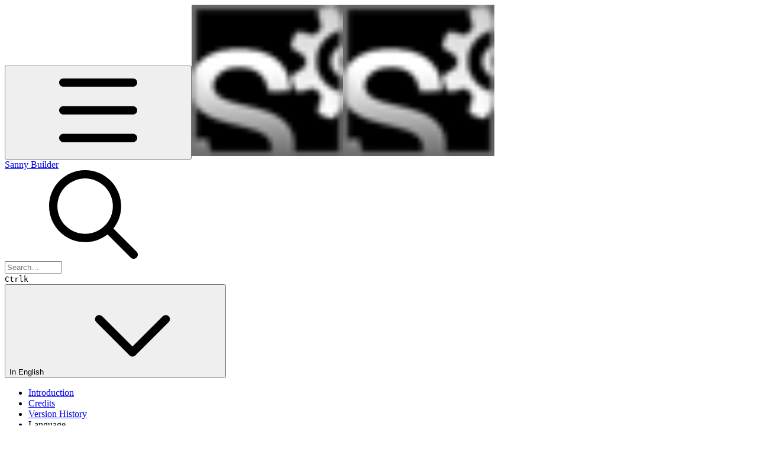

--- FILE ---
content_type: text/html; charset=utf-8
request_url: https://docs.sannybuilder.com/
body_size: 37052
content:
<!DOCTYPE html><html lang="en" class="rounded-corners theme-clean no-tint sidebar-default sidebar-list-default links-default depth-subtle __variable_52a63a __variable_80f980 __variable_37a5dc font-Roboto"><head><meta charSet="utf-8"/><link rel="preconnect" href="https://static-2v.gitbook.com" crossorigin=""/><link rel="preconnect" href="https://api.gitbook.com/cache/"/><link rel="preconnect" href="https://ka-p.fontawesome.com/releases/v6.6.0/"/><link rel="preconnect" href="https://static-2v.gitbook.com"/><meta name="viewport" content="width=device-width, initial-scale=1, maximum-scale=1"/><link rel="preload" as="image" fetchPriority="high" imageSrcSet="https://docs.sannybuilder.com/~gitbook/image?url=https%3A%2F%2F1708145749-files.gitbook.io%2F%7E%2Ffiles%2Fv0%2Fb%2Fgitbook-legacy-files%2Fo%2Fspaces%252F-M0dALM7uq5_eDYhSBjl%252Favatar-1582431251650.png%3Fgeneration%3D1582431251928082%26alt%3Dmedia&amp;width=32&amp;dpr=1&amp;quality=100&amp;sign=b07a037&amp;sv=2 32w, https://docs.sannybuilder.com/~gitbook/image?url=https%3A%2F%2F1708145749-files.gitbook.io%2F%7E%2Ffiles%2Fv0%2Fb%2Fgitbook-legacy-files%2Fo%2Fspaces%252F-M0dALM7uq5_eDYhSBjl%252Favatar-1582431251650.png%3Fgeneration%3D1582431251928082%26alt%3Dmedia&amp;width=32&amp;dpr=2&amp;quality=100&amp;sign=b07a037&amp;sv=2 64w, https://docs.sannybuilder.com/~gitbook/image?url=https%3A%2F%2F1708145749-files.gitbook.io%2F%7E%2Ffiles%2Fv0%2Fb%2Fgitbook-legacy-files%2Fo%2Fspaces%252F-M0dALM7uq5_eDYhSBjl%252Favatar-1582431251650.png%3Fgeneration%3D1582431251928082%26alt%3Dmedia&amp;width=32&amp;dpr=3&amp;quality=100&amp;sign=b07a037&amp;sv=2 96w, https://docs.sannybuilder.com/~gitbook/image?url=https%3A%2F%2F1708145749-files.gitbook.io%2F%7E%2Ffiles%2Fv0%2Fb%2Fgitbook-legacy-files%2Fo%2Fspaces%252F-M0dALM7uq5_eDYhSBjl%252Favatar-1582431251650.png%3Fgeneration%3D1582431251928082%26alt%3Dmedia&amp;width=32&amp;dpr=4&amp;quality=100&amp;sign=b07a037&amp;sv=2 128w" imageSizes="32px"/><link rel="preload" as="image" imageSrcSet="https://docs.sannybuilder.com/~gitbook/image?url=https%3A%2F%2F1379927860-files.gitbook.io%2F%7E%2Ffiles%2Fv0%2Fb%2Fgitbook-x-prod.appspot.com%2Fo%2Fspaces%252F-M0dALM7uq5_eDYhSBjl-1972196547%252Fuploads%252Fgit-blob-5862c71af268134cb576690e7f5254d8e36d0eb8%252Fsb_20_1.png%3Falt%3Dmedia&amp;width=400&amp;dpr=1&amp;quality=100&amp;sign=15d33f46&amp;sv=2 400w, https://docs.sannybuilder.com/~gitbook/image?url=https%3A%2F%2F1379927860-files.gitbook.io%2F%7E%2Ffiles%2Fv0%2Fb%2Fgitbook-x-prod.appspot.com%2Fo%2Fspaces%252F-M0dALM7uq5_eDYhSBjl-1972196547%252Fuploads%252Fgit-blob-5862c71af268134cb576690e7f5254d8e36d0eb8%252Fsb_20_1.png%3Falt%3Dmedia&amp;width=400&amp;dpr=2&amp;quality=100&amp;sign=15d33f46&amp;sv=2 800w, https://docs.sannybuilder.com/~gitbook/image?url=https%3A%2F%2F1379927860-files.gitbook.io%2F%7E%2Ffiles%2Fv0%2Fb%2Fgitbook-x-prod.appspot.com%2Fo%2Fspaces%252F-M0dALM7uq5_eDYhSBjl-1972196547%252Fuploads%252Fgit-blob-5862c71af268134cb576690e7f5254d8e36d0eb8%252Fsb_20_1.png%3Falt%3Dmedia&amp;width=400&amp;dpr=3&amp;quality=100&amp;sign=15d33f46&amp;sv=2 1200w, https://docs.sannybuilder.com/~gitbook/image?url=https%3A%2F%2F1379927860-files.gitbook.io%2F%7E%2Ffiles%2Fv0%2Fb%2Fgitbook-x-prod.appspot.com%2Fo%2Fspaces%252F-M0dALM7uq5_eDYhSBjl-1972196547%252Fuploads%252Fgit-blob-5862c71af268134cb576690e7f5254d8e36d0eb8%252Fsb_20_1.png%3Falt%3Dmedia&amp;width=400&amp;dpr=4&amp;quality=100&amp;sign=15d33f46&amp;sv=2 1600w, https://docs.sannybuilder.com/~gitbook/image?url=https%3A%2F%2F1379927860-files.gitbook.io%2F%7E%2Ffiles%2Fv0%2Fb%2Fgitbook-x-prod.appspot.com%2Fo%2Fspaces%252F-M0dALM7uq5_eDYhSBjl-1972196547%252Fuploads%252Fgit-blob-5862c71af268134cb576690e7f5254d8e36d0eb8%252Fsb_20_1.png%3Falt%3Dmedia&amp;width=768&amp;dpr=1&amp;quality=100&amp;sign=15d33f46&amp;sv=2 768w, https://docs.sannybuilder.com/~gitbook/image?url=https%3A%2F%2F1379927860-files.gitbook.io%2F%7E%2Ffiles%2Fv0%2Fb%2Fgitbook-x-prod.appspot.com%2Fo%2Fspaces%252F-M0dALM7uq5_eDYhSBjl-1972196547%252Fuploads%252Fgit-blob-5862c71af268134cb576690e7f5254d8e36d0eb8%252Fsb_20_1.png%3Falt%3Dmedia&amp;width=768&amp;dpr=2&amp;quality=100&amp;sign=15d33f46&amp;sv=2 1536w, https://docs.sannybuilder.com/~gitbook/image?url=https%3A%2F%2F1379927860-files.gitbook.io%2F%7E%2Ffiles%2Fv0%2Fb%2Fgitbook-x-prod.appspot.com%2Fo%2Fspaces%252F-M0dALM7uq5_eDYhSBjl-1972196547%252Fuploads%252Fgit-blob-5862c71af268134cb576690e7f5254d8e36d0eb8%252Fsb_20_1.png%3Falt%3Dmedia&amp;width=768&amp;dpr=3&amp;quality=100&amp;sign=15d33f46&amp;sv=2 2304w, https://docs.sannybuilder.com/~gitbook/image?url=https%3A%2F%2F1379927860-files.gitbook.io%2F%7E%2Ffiles%2Fv0%2Fb%2Fgitbook-x-prod.appspot.com%2Fo%2Fspaces%252F-M0dALM7uq5_eDYhSBjl-1972196547%252Fuploads%252Fgit-blob-5862c71af268134cb576690e7f5254d8e36d0eb8%252Fsb_20_1.png%3Falt%3Dmedia&amp;width=768&amp;dpr=4&amp;quality=100&amp;sign=15d33f46&amp;sv=2 3072w" imageSizes="(max-width: 640px) 400px, 768px"/><link rel="stylesheet" href="https://static-2v.gitbook.com/_next/static/css/3dc618c1b8f80e6f.css" data-precedence="next"/><link rel="stylesheet" href="https://static-2v.gitbook.com/_next/static/css/919cadf6c2ad1dbc.css" data-precedence="next"/><link rel="stylesheet" href="https://static-2v.gitbook.com/_next/static/css/e4670420fc569cb1.css" data-precedence="next"/><link rel="stylesheet" href="https://static-2v.gitbook.com/_next/static/css/7ebb61be21b17617.css" data-precedence="next"/><link rel="stylesheet" href="https://static-2v.gitbook.com/_next/static/css/75c77383307db112.css" data-precedence="next"/><link rel="stylesheet" href="https://static-2v.gitbook.com/_next/static/css/274ceba6bb6b634e.css" data-precedence="next"/><link rel="stylesheet" href="https://static-2v.gitbook.com/_next/static/css/6f9c76ee4cbe9884.css" data-precedence="next"/><link rel="stylesheet" href="https://static-2v.gitbook.com/_next/static/css/90c2fc9ebe34971f.css" data-precedence="next"/><link rel="stylesheet" href="https://static-2v.gitbook.com/_next/static/css/2d3c91cad1628def.css" data-precedence="next"/><link rel="stylesheet" href="https://static-2v.gitbook.com/_next/static/css/8c7837bed22017b9.css" data-precedence="next"/><link rel="preload" as="script" fetchPriority="low" href="https://static-2v.gitbook.com/_next/static/chunks/webpack-6af68b22fbb5e151.js"/><script src="https://static-2v.gitbook.com/_next/static/chunks/87c73c54-acd3264ae7cfebce.js" async=""></script><script src="https://static-2v.gitbook.com/_next/static/chunks/8315-53aec8e156631817.js" async=""></script><script src="https://static-2v.gitbook.com/_next/static/chunks/main-app-2e3ade159fe48383.js" async=""></script><script src="https://static-2v.gitbook.com/_next/static/chunks/app/global-error-6f06ab7f19c5d83d.js" async=""></script><script src="https://static-2v.gitbook.com/_next/static/chunks/f5718501-115e33bf69627b01.js" async=""></script><script src="https://static-2v.gitbook.com/_next/static/chunks/9071f66d-c7c7a12855f487bf.js" async=""></script><script src="https://static-2v.gitbook.com/_next/static/chunks/726-afd8f2db6869d800.js" async=""></script><script src="https://static-2v.gitbook.com/_next/static/chunks/2821-38f47d214a96515c.js" async=""></script><script src="https://static-2v.gitbook.com/_next/static/chunks/5299-97ffac6f94cab223.js" async=""></script><script src="https://static-2v.gitbook.com/_next/static/chunks/1269-71f579158e4a491d.js" async=""></script><script src="https://static-2v.gitbook.com/_next/static/chunks/5715-be423be4bf540efe.js" async=""></script><script src="https://static-2v.gitbook.com/_next/static/chunks/7762-d30587761828f698.js" async=""></script><script src="https://static-2v.gitbook.com/_next/static/chunks/2311-03a8773386bf6c24.js" async=""></script><script src="https://static-2v.gitbook.com/_next/static/chunks/app/sites/static/%5Bmode%5D/%5BsiteURL%5D/%5BsiteData%5D/(content)/%5BpagePath%5D/page-2c84c8972141c4bb.js" async=""></script><script src="https://static-2v.gitbook.com/_next/static/chunks/1537-4a61673fe916b48e.js" async=""></script><script src="https://static-2v.gitbook.com/_next/static/chunks/1694-9195d9b9c1ac4e82.js" async=""></script><script src="https://static-2v.gitbook.com/_next/static/chunks/8514-c05c1f5a982c6ac0.js" async=""></script><script src="https://static-2v.gitbook.com/_next/static/chunks/app/sites/static/%5Bmode%5D/%5BsiteURL%5D/%5BsiteData%5D/(content)/layout-f5b5644687ef0a43.js" async=""></script><script async="" src="https://integrations.gitbook.com/v1/integrations/googleanalytics/installations/daeaf91f551a66c2eba3fca3ffb9f85907d6e64de35e994c991fc5da92b88b7a/sites/site_AI1pF/script.js?version=151.0"></script><meta name="next-size-adjust" content=""/><meta name="color-scheme" content="light dark"/><title>Introduction | Sanny Builder</title><meta name="generator" content="GitBook (5f9c80e)"/><meta name="robots" content="index, follow"/><link rel="canonical" href="https://docs.sannybuilder.com"/><link rel="alternate" type="text/markdown" href="https://docs.sannybuilder.com/readme.md"/><link rel="alternate" type="application/rss+xml" title="RSS Feed" href="https://docs.sannybuilder.com/rss.xml"/><meta name="mobile-web-app-capable" content="yes"/><meta name="apple-mobile-web-app-title" content="Sanny Builder"/><meta name="apple-mobile-web-app-status-bar-style" content="default"/><meta property="og:title" content="Introduction | Sanny Builder"/><meta property="og:image" content="https://docs.sannybuilder.com/~gitbook/ogimage/-M0dAThYlpSqMP8gcZG1"/><meta name="twitter:card" content="summary_large_image"/><meta name="twitter:title" content="Introduction | Sanny Builder"/><meta name="twitter:image" content="https://docs.sannybuilder.com/~gitbook/ogimage/-M0dAThYlpSqMP8gcZG1"/><link rel="icon" href="https://docs.sannybuilder.com/~gitbook/image?url=https%3A%2F%2F1708145749-files.gitbook.io%2F%7E%2Ffiles%2Fv0%2Fb%2Fgitbook-legacy-files%2Fo%2Fspaces%252F-M0dALM7uq5_eDYhSBjl%252Favatar-1582431251650.png%3Fgeneration%3D1582431251928082%26alt%3Dmedia&amp;width=48&amp;height=48&amp;sign=b07a037&amp;sv=2" type="image/png" media="(prefers-color-scheme: light)"/><link rel="icon" href="https://docs.sannybuilder.com/~gitbook/image?url=https%3A%2F%2F1708145749-files.gitbook.io%2F%7E%2Ffiles%2Fv0%2Fb%2Fgitbook-legacy-files%2Fo%2Fspaces%252F-M0dALM7uq5_eDYhSBjl%252Favatar-1582431251650.png%3Fgeneration%3D1582431251928082%26alt%3Dmedia&amp;width=48&amp;height=48&amp;sign=b07a037&amp;sv=2" type="image/png" media="(prefers-color-scheme: dark)"/><link rel="apple-touch-icon" href="https://docs.sannybuilder.com/~gitbook/image?url=https%3A%2F%2F1708145749-files.gitbook.io%2F%7E%2Ffiles%2Fv0%2Fb%2Fgitbook-legacy-files%2Fo%2Fspaces%252F-M0dALM7uq5_eDYhSBjl%252Favatar-1582431251650.png%3Fgeneration%3D1582431251928082%26alt%3Dmedia&amp;width=180&amp;height=180&amp;sign=b07a037&amp;sv=2" type="image/png" media="(prefers-color-scheme: light)"/><link rel="apple-touch-icon" href="https://docs.sannybuilder.com/~gitbook/image?url=https%3A%2F%2F1708145749-files.gitbook.io%2F%7E%2Ffiles%2Fv0%2Fb%2Fgitbook-legacy-files%2Fo%2Fspaces%252F-M0dALM7uq5_eDYhSBjl%252Favatar-1582431251650.png%3Fgeneration%3D1582431251928082%26alt%3Dmedia&amp;width=180&amp;height=180&amp;sign=b07a037&amp;sv=2" type="image/png" media="(prefers-color-scheme: dark)"/><style>
                    :root {
                        --primary-1: 255 255 255; --contrast-primary-1: 29 29 29;
--primary-2: 246 251 255; --contrast-primary-2: 29 29 29;
--primary-3: 239 249 255; --contrast-primary-3: 29 29 29;
--primary-4: 229 245 255; --contrast-primary-4: 29 29 29;
--primary-5: 220 241 255; --contrast-primary-5: 29 29 29;
--primary-6: 207 234 252; --contrast-primary-6: 29 29 29;
--primary-7: 190 222 244; --contrast-primary-7: 29 29 29;
--primary-8: 173 210 235; --contrast-primary-8: 29 29 29;
--primary-9: 0 162 232; --contrast-primary-9: 255 255 255;
--primary-10: 0 131 199; --contrast-primary-10: 255 255 255;
--primary-11: 76 116 141; --contrast-primary-11: 255 255 255;
--primary-12: 23 30 35; --contrast-primary-12: 255 255 255;
--primary-original: 0 162 232; --contrast-primary-original: 255 255 255;
                        --tint-1: 255 255 255; --contrast-tint-1: 29 29 29;
--tint-2: 249 250 251; --contrast-tint-2: 29 29 29;
--tint-3: 246 248 249; --contrast-tint-3: 29 29 29;
--tint-4: 240 243 245; --contrast-tint-4: 29 29 29;
--tint-5: 234 238 241; --contrast-tint-5: 29 29 29;
--tint-6: 225 230 234; --contrast-tint-6: 29 29 29;
--tint-7: 212 218 222; --contrast-tint-7: 29 29 29;
--tint-8: 198 206 211; --contrast-tint-8: 29 29 29;
--tint-9: 117 136 149; --contrast-tint-9: 255 255 255;
--tint-10: 105 124 137; --contrast-tint-10: 255 255 255;
--tint-11: 104 111 116; --contrast-tint-11: 255 255 255;
--tint-12: 28 29 30; --contrast-tint-12: 255 255 255;
--tint-original: 120 120 120; --contrast-tint-original: 255 255 255;
                        --neutral-1: 255 255 255; --contrast-neutral-1: 29 29 29;
--neutral-2: 250 250 250; --contrast-neutral-2: 29 29 29;
--neutral-3: 247 247 247; --contrast-neutral-3: 29 29 29;
--neutral-4: 242 242 242; --contrast-neutral-4: 29 29 29;
--neutral-5: 237 237 237; --contrast-neutral-5: 29 29 29;
--neutral-6: 229 229 229; --contrast-neutral-6: 29 29 29;
--neutral-7: 217 217 217; --contrast-neutral-7: 29 29 29;
--neutral-8: 204 204 204; --contrast-neutral-8: 29 29 29;
--neutral-9: 120 120 120; --contrast-neutral-9: 255 255 255;
--neutral-10: 121 121 121; --contrast-neutral-10: 255 255 255;
--neutral-11: 110 110 110; --contrast-neutral-11: 255 255 255;
--neutral-12: 29 29 29; --contrast-neutral-12: 255 255 255;
--neutral-original: 120 120 120; --contrast-neutral-original: 255 255 255;

                        --header-background: 0 162 232;
                        --header-link: 255 255 255;

                        --info-1: 255 255 255; --contrast-info-1: 29 29 29;
--info-2: 250 250 250; --contrast-info-2: 29 29 29;
--info-3: 247 247 247; --contrast-info-3: 29 29 29;
--info-4: 242 242 242; --contrast-info-4: 29 29 29;
--info-5: 237 237 237; --contrast-info-5: 29 29 29;
--info-6: 229 229 229; --contrast-info-6: 29 29 29;
--info-7: 217 217 217; --contrast-info-7: 29 29 29;
--info-8: 204 204 204; --contrast-info-8: 29 29 29;
--info-9: 120 120 120; --contrast-info-9: 255 255 255;
--info-10: 121 121 121; --contrast-info-10: 255 255 255;
--info-11: 110 110 110; --contrast-info-11: 255 255 255;
--info-12: 29 29 29; --contrast-info-12: 255 255 255;
--info-original: 120 120 120; --contrast-info-original: 255 255 255;
                        --warning-1: 255 255 255; --contrast-warning-1: 29 29 29;
--warning-2: 254 249 244; --contrast-warning-2: 29 29 29;
--warning-3: 255 245 236; --contrast-warning-3: 29 29 29;
--warning-4: 255 239 225; --contrast-warning-4: 29 29 29;
--warning-5: 254 233 214; --contrast-warning-5: 29 29 29;
--warning-6: 250 224 200; --contrast-warning-6: 29 29 29;
--warning-7: 242 211 182; --contrast-warning-7: 29 29 29;
--warning-8: 233 197 164; --contrast-warning-8: 29 29 29;
--warning-9: 254 154 0; --contrast-warning-9: 29 29 29;
--warning-10: 187 92 0; --contrast-warning-10: 255 255 255;
--warning-11: 138 102 66; --contrast-warning-11: 255 255 255;
--warning-12: 35 28 21; --contrast-warning-12: 255 255 255;
--warning-original: 254 154 0; --contrast-warning-original: 29 29 29;
                        --danger-1: 255 255 255; --contrast-danger-1: 29 29 29;
--danger-2: 255 247 246; --contrast-danger-2: 29 29 29;
--danger-3: 255 242 239; --contrast-danger-3: 29 29 29;
--danger-4: 255 234 230; --contrast-danger-4: 29 29 29;
--danger-5: 255 226 221; --contrast-danger-5: 29 29 29;
--danger-6: 255 215 210; --contrast-danger-6: 29 29 29;
--danger-7: 255 200 193; --contrast-danger-7: 29 29 29;
--danger-8: 254 184 177; --contrast-danger-8: 29 29 29;
--danger-9: 251 44 54; --contrast-danger-9: 255 255 255;
--danger-10: 228 0 33; --contrast-danger-10: 255 255 255;
--danger-11: 158 87 81; --contrast-danger-11: 255 255 255;
--danger-12: 39 25 23; --contrast-danger-12: 255 255 255;
--danger-original: 251 44 54; --contrast-danger-original: 255 255 255;
                        --success-1: 255 255 255; --contrast-success-1: 29 29 29;
--success-2: 245 252 246; --contrast-success-2: 29 29 29;
--success-3: 238 252 240; --contrast-success-3: 29 29 29;
--success-4: 229 249 231; --contrast-success-4: 29 29 29;
--success-5: 219 246 222; --contrast-success-5: 29 29 29;
--success-6: 207 240 210; --contrast-success-6: 29 29 29;
--success-7: 190 229 194; --contrast-success-7: 29 29 29;
--success-8: 172 218 177; --contrast-success-8: 29 29 29;
--success-9: 0 201 80; --contrast-success-9: 29 29 29;
--success-10: 0 152 23; --contrast-success-10: 255 255 255;
--success-11: 74 124 82; --contrast-success-11: 255 255 255;
--success-12: 22 32 23; --contrast-success-12: 255 255 255;
--success-original: 0 201 80; --contrast-success-original: 29 29 29;
                    }

                    .dark {
                        --primary-1: 29 29 29; --contrast-primary-1: 255 255 255;
--primary-2: 31 35 38; --contrast-primary-2: 255 255 255;
--primary-3: 37 45 51; --contrast-primary-3: 255 255 255;
--primary-4: 37 50 58; --contrast-primary-4: 255 255 255;
--primary-5: 39 56 67; --contrast-primary-5: 255 255 255;
--primary-6: 38 60 75; --contrast-primary-6: 255 255 255;
--primary-7: 44 71 89; --contrast-primary-7: 255 255 255;
--primary-8: 49 82 103; --contrast-primary-8: 255 255 255;
--primary-9: 0 162 232; --contrast-primary-9: 255 255 255;
--primary-10: 0 155 224; --contrast-primary-10: 255 255 255;
--primary-11: 156 198 227; --contrast-primary-11: 29 29 29;
--primary-12: 246 255 255; --contrast-primary-12: 29 29 29;
--primary-original: 0 162 232; --contrast-primary-original: 255 255 255;
                        --tint-1: 29 29 29; --contrast-tint-1: 255 255 255;
--tint-2: 34 35 35; --contrast-tint-2: 255 255 255;
--tint-3: 43 44 44; --contrast-tint-3: 255 255 255;
--tint-4: 47 48 49; --contrast-tint-4: 255 255 255;
--tint-5: 52 54 55; --contrast-tint-5: 255 255 255;
--tint-6: 56 58 59; --contrast-tint-6: 255 255 255;
--tint-7: 65 68 70; --contrast-tint-7: 255 255 255;
--tint-8: 75 78 80; --contrast-tint-8: 255 255 255;
--tint-9: 125 134 141; --contrast-tint-9: 255 255 255;
--tint-10: 136 146 153; --contrast-tint-10: 255 255 255;
--tint-11: 189 193 196; --contrast-tint-11: 29 29 29;
--tint-12: 254 255 255; --contrast-tint-12: 29 29 29;
--tint-original: 120 120 120; --contrast-tint-original: 255 255 255;
                        --neutral-1: 29 29 29; --contrast-neutral-1: 255 255 255;
--neutral-2: 34 34 34; --contrast-neutral-2: 255 255 255;
--neutral-3: 44 44 44; --contrast-neutral-3: 255 255 255;
--neutral-4: 48 48 48; --contrast-neutral-4: 255 255 255;
--neutral-5: 53 53 53; --contrast-neutral-5: 255 255 255;
--neutral-6: 57 57 57; --contrast-neutral-6: 255 255 255;
--neutral-7: 67 67 67; --contrast-neutral-7: 255 255 255;
--neutral-8: 78 78 78; --contrast-neutral-8: 255 255 255;
--neutral-9: 120 120 120; --contrast-neutral-9: 255 255 255;
--neutral-10: 144 144 144; --contrast-neutral-10: 255 255 255;
--neutral-11: 192 192 192; --contrast-neutral-11: 29 29 29;
--neutral-12: 255 255 255; --contrast-neutral-12: 29 29 29;
--neutral-original: 120 120 120; --contrast-neutral-original: 255 255 255;

                        --header-background: 0 162 232;
                        --header-link: 255 255 255;

                        --info-1: 29 29 29; --contrast-info-1: 255 255 255;
--info-2: 34 34 34; --contrast-info-2: 255 255 255;
--info-3: 44 44 44; --contrast-info-3: 255 255 255;
--info-4: 48 48 48; --contrast-info-4: 255 255 255;
--info-5: 53 53 53; --contrast-info-5: 255 255 255;
--info-6: 57 57 57; --contrast-info-6: 255 255 255;
--info-7: 67 67 67; --contrast-info-7: 255 255 255;
--info-8: 78 78 78; --contrast-info-8: 255 255 255;
--info-9: 120 120 120; --contrast-info-9: 255 255 255;
--info-10: 144 144 144; --contrast-info-10: 255 255 255;
--info-11: 192 192 192; --contrast-info-11: 29 29 29;
--info-12: 255 255 255; --contrast-info-12: 29 29 29;
--info-original: 120 120 120; --contrast-info-original: 255 255 255;
                        --warning-1: 29 29 29; --contrast-warning-1: 255 255 255;
--warning-2: 38 34 30; --contrast-warning-2: 255 255 255;
--warning-3: 50 42 35; --contrast-warning-3: 255 255 255;
--warning-4: 57 45 34; --contrast-warning-4: 255 255 255;
--warning-5: 66 50 34; --contrast-warning-5: 255 255 255;
--warning-6: 73 53 33; --contrast-warning-6: 255 255 255;
--warning-7: 87 62 37; --contrast-warning-7: 255 255 255;
--warning-8: 101 71 41; --contrast-warning-8: 255 255 255;
--warning-9: 254 154 0; --contrast-warning-9: 29 29 29;
--warning-10: 213 116 0; --contrast-warning-10: 255 255 255;
--warning-11: 224 184 145; --contrast-warning-11: 29 29 29;
--warning-12: 255 253 243; --contrast-warning-12: 29 29 29;
--warning-original: 254 154 0; --contrast-warning-original: 29 29 29;
                        --danger-1: 29 29 29; --contrast-danger-1: 255 255 255;
--danger-2: 40 32 32; --contrast-danger-2: 255 255 255;
--danger-3: 55 39 38; --contrast-danger-3: 255 255 255;
--danger-4: 64 41 38; --contrast-danger-4: 255 255 255;
--danger-5: 75 44 41; --contrast-danger-5: 255 255 255;
--danger-6: 84 45 41; --contrast-danger-6: 255 255 255;
--danger-7: 100 51 48; --contrast-danger-7: 255 255 255;
--danger-8: 117 58 54; --contrast-danger-8: 255 255 255;
--danger-9: 251 44 54; --contrast-danger-9: 255 255 255;
--danger-10: 255 52 59; --contrast-danger-10: 255 255 255;
--danger-11: 248 168 161; --contrast-danger-11: 29 29 29;
--danger-12: 255 249 247; --contrast-danger-12: 29 29 29;
--danger-original: 251 44 54; --contrast-danger-original: 255 255 255;
                        --success-1: 29 29 29; --contrast-success-1: 255 255 255;
--success-2: 31 36 32; --contrast-success-2: 255 255 255;
--success-3: 37 47 38; --contrast-success-3: 255 255 255;
--success-4: 37 52 39; --contrast-success-4: 255 255 255;
--success-5: 38 60 41; --contrast-success-5: 255 255 255;
--success-6: 38 65 41; --contrast-success-6: 255 255 255;
--success-7: 42 77 48; --contrast-success-7: 255 255 255;
--success-8: 47 89 54; --contrast-success-8: 255 255 255;
--success-9: 0 201 80; --contrast-success-9: 29 29 29;
--success-10: 0 176 54; --contrast-success-10: 255 255 255;
--success-11: 155 208 161; --contrast-success-11: 29 29 29;
--success-12: 246 255 247; --contrast-success-12: 29 29 29;
--success-original: 0 201 80; --contrast-success-original: 29 29 29;
                    }
                </style><script src="https://static-2v.gitbook.com/_next/static/chunks/polyfills-42372ed130431b0a.js" noModule=""></script></head><body class="site-background"><script>((a,b,c,d,e,f,g,h)=>{let i=document.documentElement,j=["light","dark"];function k(b){var c;(Array.isArray(a)?a:[a]).forEach(a=>{let c="class"===a,d=c&&f?e.map(a=>f[a]||a):e;c?(i.classList.remove(...d),i.classList.add(f&&f[b]?f[b]:b)):i.setAttribute(a,b)}),c=b,h&&j.includes(c)&&(i.style.colorScheme=c)}if(d)k(d);else try{let a=localStorage.getItem(b)||c,d=g&&"system"===a?window.matchMedia("(prefers-color-scheme: dark)").matches?"dark":"light":a;k(d)}catch(a){}})("class","theme","system",null,["light","dark"],null,true,true)</script><header id="site-header" class="flex flex-col h-[64px] sticky top-0 z-30 w-full flex-none shadow-[0px_1px_0px] shadow-tint-12/2 bg-tint-base/9 theme-muted:bg-tint-subtle/9 [html.sidebar-filled.theme-bold.tint_&amp;]:bg-tint-subtle/9 theme-gradient:bg-gradient-primary theme-gradient-tint:bg-gradient-tint contrast-more:bg-tint-base text-sm backdrop-blur-lg"><div class="theme-bold:bg-header-background theme-bold:shadow-[0px_1px_0px] theme-bold:shadow-tint-12/2"><div class="transition-all duration-300 lg:chat-open:pr-80 xl:chat-open:pr-96"><div class="gap-4 lg:gap-6 flex items-center justify-between w-full py-3 min-h-16 sm:h-16 px-4 sm:px-6 md:px-8 max-w-screen-2xl mx-auto transition-[max-width] duration-300 @container/header"><div class="flex max-w-full min-w-0 shrink items-center justify-start gap-2 lg:gap-4"><button type="button" class="button group/button inline-flex items-center gap-2 rounded-md straight-corners:rounded-none circular-corners:rounded-3xl border-tint hover:border-tint-hover disabled:border-tint depth-subtle:shadow-xs hover:depth-subtle:shadow-md focus-visible:depth-subtle:shadow-md active:depth-subtle:shadow-xs dark:shadow-tint-1 contrast-more:border-tint-12 contrast-more:hover:border-2 contrast-more:hover:border-tint-12 hover:depth-subtle:-translate-y-px focus-visible:depth-subtle:-translate-y-px data-[state=open]:depth-subtle:-translate-y-px active:depth-subtle:translate-y-0 transition-all grow-0 shrink-0 truncate max-w-full disabled:cursor-not-allowed disabled:translate-y-0! disabled:shadow-none! bg-transparent border-0 contrast-more:border shadow-none! translate-y-0! hover:text-tint-strong focus-visible:bg-tint-hover focus-visible:text-tint-strong data-[state=open]:bg-tint-hover data-[state=open]:text-tint-strong contrast-more:bg-tint-subtle disabled:text-tint/8 disabled:bg-transparent text-base font-semibold px-2 py-2 -ml-2 text-tint-strong theme-bold:text-header-link hover:bg-tint-hover hover:theme-bold:bg-header-link/3 lg:hidden" aria-label="Open table of contents" aria-pressed="false" data-active="false" data-state="closed"><svg style="mask-image:url(https://ka-p.fontawesome.com/releases/v6.6.0/svgs/regular/bars.svg?v=2&amp;token=a463935e93);-webkit-mask-image:url(https://ka-p.fontawesome.com/releases/v6.6.0/svgs/regular/bars.svg?v=2&amp;token=a463935e93);mask-repeat:no-repeat;-webkit-mask-repeat:no-repeat;mask-position:center;-webkit-mask-position:center" class="gb-icon button-leading-icon size-[1em] shrink-0"></svg></button><a class="group/headerlogo min-w-0 shrink flex items-center" href="/"><img alt="" style="aspect-ratio:1" fetchPriority="high" class="block dark:hidden object-contain size-8" src="https://docs.sannybuilder.com/~gitbook/image?url=https%3A%2F%2F1708145749-files.gitbook.io%2F%7E%2Ffiles%2Fv0%2Fb%2Fgitbook-legacy-files%2Fo%2Fspaces%252F-M0dALM7uq5_eDYhSBjl%252Favatar-1582431251650.png%3Fgeneration%3D1582431251928082%26alt%3Dmedia&amp;width=32&amp;dpr=4&amp;quality=100&amp;sign=b07a037&amp;sv=2" srcSet="https://docs.sannybuilder.com/~gitbook/image?url=https%3A%2F%2F1708145749-files.gitbook.io%2F%7E%2Ffiles%2Fv0%2Fb%2Fgitbook-legacy-files%2Fo%2Fspaces%252F-M0dALM7uq5_eDYhSBjl%252Favatar-1582431251650.png%3Fgeneration%3D1582431251928082%26alt%3Dmedia&amp;width=32&amp;dpr=1&amp;quality=100&amp;sign=b07a037&amp;sv=2 32w, https://docs.sannybuilder.com/~gitbook/image?url=https%3A%2F%2F1708145749-files.gitbook.io%2F%7E%2Ffiles%2Fv0%2Fb%2Fgitbook-legacy-files%2Fo%2Fspaces%252F-M0dALM7uq5_eDYhSBjl%252Favatar-1582431251650.png%3Fgeneration%3D1582431251928082%26alt%3Dmedia&amp;width=32&amp;dpr=2&amp;quality=100&amp;sign=b07a037&amp;sv=2 64w, https://docs.sannybuilder.com/~gitbook/image?url=https%3A%2F%2F1708145749-files.gitbook.io%2F%7E%2Ffiles%2Fv0%2Fb%2Fgitbook-legacy-files%2Fo%2Fspaces%252F-M0dALM7uq5_eDYhSBjl%252Favatar-1582431251650.png%3Fgeneration%3D1582431251928082%26alt%3Dmedia&amp;width=32&amp;dpr=3&amp;quality=100&amp;sign=b07a037&amp;sv=2 96w, https://docs.sannybuilder.com/~gitbook/image?url=https%3A%2F%2F1708145749-files.gitbook.io%2F%7E%2Ffiles%2Fv0%2Fb%2Fgitbook-legacy-files%2Fo%2Fspaces%252F-M0dALM7uq5_eDYhSBjl%252Favatar-1582431251650.png%3Fgeneration%3D1582431251928082%26alt%3Dmedia&amp;width=32&amp;dpr=4&amp;quality=100&amp;sign=b07a037&amp;sv=2 128w" sizes="32px" width="256" height="256"/><img alt="" style="aspect-ratio:1" loading="lazy" fetchPriority="high" class="hidden dark:block object-contain size-8" src="https://docs.sannybuilder.com/~gitbook/image?url=https%3A%2F%2F1708145749-files.gitbook.io%2F%7E%2Ffiles%2Fv0%2Fb%2Fgitbook-legacy-files%2Fo%2Fspaces%252F-M0dALM7uq5_eDYhSBjl%252Favatar-1582431251650.png%3Fgeneration%3D1582431251928082%26alt%3Dmedia&amp;width=32&amp;dpr=4&amp;quality=100&amp;sign=b07a037&amp;sv=2" srcSet="https://docs.sannybuilder.com/~gitbook/image?url=https%3A%2F%2F1708145749-files.gitbook.io%2F%7E%2Ffiles%2Fv0%2Fb%2Fgitbook-legacy-files%2Fo%2Fspaces%252F-M0dALM7uq5_eDYhSBjl%252Favatar-1582431251650.png%3Fgeneration%3D1582431251928082%26alt%3Dmedia&amp;width=32&amp;dpr=1&amp;quality=100&amp;sign=b07a037&amp;sv=2 32w, https://docs.sannybuilder.com/~gitbook/image?url=https%3A%2F%2F1708145749-files.gitbook.io%2F%7E%2Ffiles%2Fv0%2Fb%2Fgitbook-legacy-files%2Fo%2Fspaces%252F-M0dALM7uq5_eDYhSBjl%252Favatar-1582431251650.png%3Fgeneration%3D1582431251928082%26alt%3Dmedia&amp;width=32&amp;dpr=2&amp;quality=100&amp;sign=b07a037&amp;sv=2 64w, https://docs.sannybuilder.com/~gitbook/image?url=https%3A%2F%2F1708145749-files.gitbook.io%2F%7E%2Ffiles%2Fv0%2Fb%2Fgitbook-legacy-files%2Fo%2Fspaces%252F-M0dALM7uq5_eDYhSBjl%252Favatar-1582431251650.png%3Fgeneration%3D1582431251928082%26alt%3Dmedia&amp;width=32&amp;dpr=3&amp;quality=100&amp;sign=b07a037&amp;sv=2 96w, https://docs.sannybuilder.com/~gitbook/image?url=https%3A%2F%2F1708145749-files.gitbook.io%2F%7E%2Ffiles%2Fv0%2Fb%2Fgitbook-legacy-files%2Fo%2Fspaces%252F-M0dALM7uq5_eDYhSBjl%252Favatar-1582431251650.png%3Fgeneration%3D1582431251928082%26alt%3Dmedia&amp;width=32&amp;dpr=4&amp;quality=100&amp;sign=b07a037&amp;sv=2 128w" sizes="32px" width="256" height="256"/><div class="text-pretty line-clamp-2 tracking-tight max-w-[18ch] lg:max-w-[24ch] font-semibold ms-3 text-base/tight lg:text-lg/tight text-tint-strong theme-bold:text-header-link">Sanny Builder</div></a></div><div class="flex grow-0 shrink-0 @2xl:basis-56 justify-self-end items-center gap-2 transition-[margin] duration-300 order-last"><div class="relative flex size-9 grow"><div class="button group/button inline-flex items-center gap-2 rounded-md straight-corners:rounded-none circular-corners:rounded-3xl border border-tint hover:border-tint-hover disabled:border-tint depth-subtle:shadow-xs hover:depth-subtle:shadow-md focus-visible:depth-subtle:shadow-md active:depth-subtle:shadow-xs shadow-tint/6 dark:shadow-tint-1 contrast-more:border-tint-12 contrast-more:hover:border-2 contrast-more:hover:border-tint-12 hover:depth-subtle:-translate-y-px focus-visible:depth-subtle:-translate-y-px data-[state=open]:depth-subtle:-translate-y-px active:depth-subtle:translate-y-0 transition-all truncate disabled:cursor-not-allowed disabled:translate-y-0! disabled:shadow-none! bg-tint-base text-tint hover:theme-clean:bg-tint-subtle theme-bold:bg-header-link/2 theme-bold:text-header-link theme-bold:shadow-none! hover:theme-bold:bg-header-link/3 hover:theme-bold:text-header-link hover:theme-bold:shadow-none hover:theme-bold:border-header-link/5 contrast-more:theme-bold:bg-header-background contrast-more:theme-bold:text-header-link contrast-more:theme-bold:border-header-link contrast-more:hover:theme-bold:border-header-link text-sm py-1.5 @2xl:circular-corners:px-4 has-[input:focus]:-translate-y-px h-9 @2xl:cursor-text cursor-pointer px-2.5 has-[input:focus]:bg-tint-base has-[input:focus]:depth-subtle:shadow-lg has-[input:focus]:depth-subtle:shadow-primary-subtle has-[input:focus-visible]:ring-2 has-[input:focus-visible]:ring-primary-hover theme-bold:border-header-link/3 has-[input:focus-visible]:theme-bold:border-header-link/5 has-[input:focus-visible]:theme-bold:bg-header-link/3 has-[input:focus-visible]:theme-bold:ring-header-link/5 theme-bold:before:absolute theme-bold:before:inset-0 theme-bold:before:bg-header-background/7 theme-bold:before:backdrop-blur-xl @max-2xl:absolute relative @max-2xl:right-0 z-30 max-w-none shrink grow justify-start @max-2xl:w-[38px]"><svg style="mask-image:url(https://ka-p.fontawesome.com/releases/v6.6.0/svgs/regular/magnifying-glass.svg?v=2&amp;token=a463935e93);-webkit-mask-image:url(https://ka-p.fontawesome.com/releases/v6.6.0/svgs/regular/magnifying-glass.svg?v=2&amp;token=a463935e93);mask-repeat:no-repeat;-webkit-mask-repeat:no-repeat;mask-position:center;-webkit-mask-position:center" class="gb-icon size-4 shrink-0 animate-scale-in"></svg><div class="sr-only" aria-live="assertive" role="alert" aria-relevant="all"></div><input aria-controls="search-results-«Rihlffffffb»" type="text" aria-haspopup="listbox" aria-expanded="false" data-state="closed" placeholder="Search…" maxLength="512" size="10" data-testid="search-input" class="peer z-10 min-w-0 grow bg-transparent py-0.5 text-tint-strong theme-bold:text-header-link outline-hidden transition-[width] duration-300 contain-paint placeholder:text-tint theme-bold:placeholder:text-current theme-bold:placeholder:opacity-7 @max-2xl:opacity-0" role="combobox" autoComplete="off" aria-autocomplete="list" value=""/><div aria-busy="true" class="shortcut hidden justify-end gap-0.5 whitespace-nowrap text-tint text-xs [font-feature-settings:&quot;calt&quot;,&quot;case&quot;] contrast-more:text-tint-strong md:flex opacity-0"><kbd class="flex h-5 min-w-5 items-center justify-center rounded-md border border-tint-subtle px-1 text-xs last:-mr-1 theme-bold:border-header-link/5 theme-bold:bg-header-background theme-bold:text-header-link">Ctrl</kbd><kbd class="flex h-5 min-w-5 items-center justify-center rounded-md border border-tint-subtle px-1 uppercase last:-mr-1 theme-bold:border-header-link/5 theme-bold:bg-header-background theme-bold:text-header-link">k</kbd></div></div></div></div></div></div></div></header><div class="pointer-events-none fixed inset-x-0 top-0 z-50 h-0.5 overflow-hidden hidden animate-fade-out-slow"><div class="h-full w-full origin-left animate-crawl bg-primary-solid theme-bold:bg-header-link"></div></div><div class="motion-safe:transition-all motion-safe:duration-300 lg:chat-open:mr-80 xl:chat-open:mr-96"><div class="flex flex-col lg:flex-row lg:justify-center px-4 sm:px-6 md:px-8 max-w-screen-2xl mx-auto site-width-wide:max-w-screen-4xl hydrated:transition-[max-width] duration-300 site-header:min-h-[calc(100vh-64px)] site-header-sections:min-h-[calc(100vh-108px)]"><aside data-testid="table-of-contents" id="table-of-contents" class="group text-sm grow-0 shrink-0 basis-full lg:basis-72 lg:page-no-toc:basis-56 relative z-1 lg:sticky lg:mr-12 lg:top-0 lg:h-screen lg:announcement:h-[calc(100vh-4.25rem)] lg:site-header:top-16 lg:site-header:h-[calc(100vh-4rem)] lg:announcement:site-header:h-[calc(100vh-4rem-4.25rem)] lg:site-header-sections:top-27 lg:site-header-sections:h-[calc(100vh-6.75rem)] lg:site-header-sections:announcement:h-[calc(100vh-6.75rem-4.25rem)] lg:[html[style*=&quot;--toc-top-offset&quot;]_&amp;]:top-(--toc-top-offset)! lg:[html[style*=&quot;--toc-height&quot;]_&amp;]:h-(--toc-height)! lg:page-no-toc:[html[style*=&quot;--outline-top-offset&quot;]_&amp;]:top-(--outline-top-offset)! lg:page-no-toc:[html[style*=&quot;--outline-height&quot;]_&amp;]:top-(--outline-height)! pt-4 pb-4 lg:sidebar-filled:pr-6 lg:page-no-toc:pr-0 hidden navigation-open:flex! lg:flex lg:page-no-toc:hidden xl:page-no-toc:flex lg:site-header-none:page-no-toc:flex flex-col gap-4 navigation-open:border-b border-tint-subtle"><div class="lg:-ms-5 relative flex grow flex-col overflow-hidden border-tint-subtle sidebar-filled:bg-tint-subtle theme-muted:bg-tint-subtle [html.sidebar-filled.theme-muted_&amp;]:bg-tint-base [html.sidebar-filled.theme-bold.tint_&amp;]:bg-tint-base [html.sidebar-filled.theme-gradient_&amp;]:border page-no-toc:bg-transparent! page-no-toc:border-none! sidebar-filled:rounded-xl straight-corners:rounded-none page-has-toc:[html.sidebar-filled.circular-corners_&amp;]:rounded-3xl"><div class="my-4 flex flex-col space-y-4 px-5 empty:hidden"><button type="button" class="button group/button inline-flex items-center gap-2 rounded-md straight-corners:rounded-none circular-corners:rounded-3xl border border-tint hover:border-tint-hover disabled:border-tint depth-subtle:shadow-xs hover:depth-subtle:shadow-md focus-visible:depth-subtle:shadow-md active:depth-subtle:shadow-xs shadow-tint/6 dark:shadow-tint-1 contrast-more:border-tint-12 contrast-more:hover:border-2 contrast-more:hover:border-tint-12 hover:depth-subtle:-translate-y-px focus-visible:depth-subtle:-translate-y-px data-[state=open]:depth-subtle:-translate-y-px active:depth-subtle:translate-y-0 transition-all grow-0 shrink-0 truncate max-w-full disabled:cursor-not-allowed disabled:translate-y-0! disabled:shadow-none! depth-flat:bg-transparent text-tint hover:bg-tint-hover hover:depth-flat:bg-tint-hover hover:text-tint contrast-more:bg-tint-subtle disabled:bg-transparent disabled:text-tint/8 text-sm group/dropdown bg-tint-base w-full px-3 py-2" data-testid="space-dropdown-button" id="radix-«R1mb9lffffffb»" aria-haspopup="menu" aria-expanded="false" data-state="closed"><span class="button-content truncate"><span class="button-content">In English</span></span><span class="button-trailing-icon ms-auto"><svg style="mask-image:url(https://ka-p.fontawesome.com/releases/v6.6.0/svgs/regular/chevron-down.svg?v=2&amp;token=a463935e93);-webkit-mask-image:url(https://ka-p.fontawesome.com/releases/v6.6.0/svgs/regular/chevron-down.svg?v=2&amp;token=a463935e93);mask-repeat:no-repeat;-webkit-mask-repeat:no-repeat;mask-position:center;-webkit-mask-position:center" class="gb-icon shrink-0 opacity-6 size-3 transition-all group-hover/dropdown:opacity-11 group-data-[state=open]/dropdown:opacity-11 group-data-[state=open]/dropdown:rotate-180"></svg></span></button></div><div data-testid="toc-scroll-container" class="flex grow flex-col p-2 pt-4 lg:pb-20 hide-scrollbar overflow-y-auto"><ul class="flex flex-col gap-y-0.5 page-no-toc:hidden border-tint-subtle sidebar-list-line:border-l"><li class="flex flex-col"><a class="group/toclink toclink relative transition-colors flex flex-row justify-between circular-corners:rounded-2xl rounded-md straight-corners:rounded-none p-1.5 pl-3 text-balance text-sm contrast-more:hover:ring-1 before:contents[] before:-left-px before:absolute before:inset-y-0 sidebar-list-line:rounded-l-none [&amp;+div_a]:sidebar-list-default:rounded-l-none [&amp;+div_a]:pl-5 [&amp;+div_a]:sidebar-list-default:before:w-px font-semibold sidebar-list-line:before:w-0.5 before:bg-primary-solid text-primary-subtle sidebar-list-pill:bg-primary [html.sidebar-list-pill.theme-muted_&amp;]:bg-primary-hover [html.sidebar-list-pill.theme-bold.tint_&amp;]:bg-primary-hover [html.sidebar-filled.sidebar-list-pill.theme-muted_&amp;]:bg-primary [html.sidebar-filled.sidebar-list-pill.theme-bold.tint_&amp;]:bg-primary hover:bg-primary-hover hover:text-primary hover:before:bg-primary-solid-hover hover:sidebar-list-pill:bg-primary-hover contrast-more:text-primary contrast-more:hover:text-primary-strong contrast-more:bg-primary contrast-more:ring-1 contrast-more:ring-primary contrast-more:hover:ring-primary-hover" aria-current="page" href="/">Introduction</a></li><li class="flex flex-col"><a class="group/toclink toclink relative transition-colors flex flex-row justify-between circular-corners:rounded-2xl rounded-md straight-corners:rounded-none p-1.5 pl-3 text-balance font-normal text-sm text-tint-strong/7 hover:bg-tint-hover hover:text-tint-strong contrast-more:text-tint-strong contrast-more:hover:text-tint-strong contrast-more:hover:ring-1 contrast-more:hover:ring-tint-12 before:contents[] before:-left-px before:absolute before:inset-y-0 sidebar-list-line:rounded-l-none sidebar-list-line:before:w-px [&amp;+div_a]:sidebar-list-default:rounded-l-none [&amp;+div_a]:pl-5 [&amp;+div_a]:sidebar-list-default:before:w-px" href="/credits">Credits</a></li><li class="flex flex-col"><a class="group/toclink toclink relative transition-colors flex flex-row justify-between circular-corners:rounded-2xl rounded-md straight-corners:rounded-none p-1.5 pl-3 text-balance font-normal text-sm text-tint-strong/7 hover:bg-tint-hover hover:text-tint-strong contrast-more:text-tint-strong contrast-more:hover:text-tint-strong contrast-more:hover:ring-1 contrast-more:hover:ring-tint-12 before:contents[] before:-left-px before:absolute before:inset-y-0 sidebar-list-line:rounded-l-none sidebar-list-line:before:w-px [&amp;+div_a]:sidebar-list-default:rounded-l-none [&amp;+div_a]:pl-5 [&amp;+div_a]:sidebar-list-default:before:w-px" href="/version-history">Version History</a></li><li class="flex flex-col"><div class="-top-6 sticky z-1 flex items-center gap-3 px-3 pt-6 font-semibold text-xs uppercase tracking-wide pb-3 -mb-1.5 mask-[linear-gradient(rgba(0,0,0,1)_70%,rgba(0,0,0,0))] bg-tint-base sidebar-filled:bg-tint-subtle theme-muted:bg-tint-subtle [html.sidebar-filled.theme-muted_&amp;]:bg-tint-base [html.sidebar-filled.theme-bold.tint_&amp;]:bg-tint-base [html.sidebar-default.theme-gradient_&amp;]:bg-gradient-primary [html.sidebar-default.theme-gradient.tint_&amp;]:bg-gradient-tint">Language</div><ul class="flex flex-col gap-y-0.5"><li class="flex flex-col"><a class="group/toclink toclink relative transition-colors flex flex-row justify-between circular-corners:rounded-2xl rounded-md straight-corners:rounded-none p-1.5 pl-3 text-balance font-normal text-sm text-tint-strong/7 hover:bg-tint-hover hover:text-tint-strong contrast-more:text-tint-strong contrast-more:hover:text-tint-strong contrast-more:hover:ring-1 contrast-more:hover:ring-tint-12 before:contents[] before:-left-px before:absolute before:inset-y-0 sidebar-list-line:rounded-l-none sidebar-list-line:before:w-px [&amp;+div_a]:sidebar-list-default:rounded-l-none [&amp;+div_a]:pl-5 [&amp;+div_a]:sidebar-list-default:before:w-px" href="/language/data-types">Data Types<span class="group relative rounded-full straight-corners:rounded-xs w-5 h-5 after:grid-area-1-1 after:absolute after:-top-1 after:grid after:-left-1 after:w-7 after:h-7 hover:bg-tint-active hover:text-current"><svg style="mask-image:url(https://ka-p.fontawesome.com/releases/v6.6.0/svgs/regular/chevron-right.svg?v=2&amp;token=a463935e93);-webkit-mask-image:url(https://ka-p.fontawesome.com/releases/v6.6.0/svgs/regular/chevron-right.svg?v=2&amp;token=a463935e93);mask-repeat:no-repeat;-webkit-mask-repeat:no-repeat;mask-position:center;-webkit-mask-position:center" class="gb-icon m-1 grid size-3 shrink-0 text-current opacity-6 transition group-hover:opacity-11 contrast-more:opacity-11 rotate-0"></svg></span></a></li><li class="flex flex-col"><a class="group/toclink toclink relative transition-colors flex flex-row justify-between circular-corners:rounded-2xl rounded-md straight-corners:rounded-none p-1.5 pl-3 text-balance font-normal text-sm text-tint-strong/7 hover:bg-tint-hover hover:text-tint-strong contrast-more:text-tint-strong contrast-more:hover:text-tint-strong contrast-more:hover:ring-1 contrast-more:hover:ring-tint-12 before:contents[] before:-left-px before:absolute before:inset-y-0 sidebar-list-line:rounded-l-none sidebar-list-line:before:w-px [&amp;+div_a]:sidebar-list-default:rounded-l-none [&amp;+div_a]:pl-5 [&amp;+div_a]:sidebar-list-default:before:w-px" href="/language/instructions">Instructions<span class="group relative rounded-full straight-corners:rounded-xs w-5 h-5 after:grid-area-1-1 after:absolute after:-top-1 after:grid after:-left-1 after:w-7 after:h-7 hover:bg-tint-active hover:text-current"><svg style="mask-image:url(https://ka-p.fontawesome.com/releases/v6.6.0/svgs/regular/chevron-right.svg?v=2&amp;token=a463935e93);-webkit-mask-image:url(https://ka-p.fontawesome.com/releases/v6.6.0/svgs/regular/chevron-right.svg?v=2&amp;token=a463935e93);mask-repeat:no-repeat;-webkit-mask-repeat:no-repeat;mask-position:center;-webkit-mask-position:center" class="gb-icon m-1 grid size-3 shrink-0 text-current opacity-6 transition group-hover:opacity-11 contrast-more:opacity-11 rotate-0"></svg></span></a></li><li class="flex flex-col"><a class="group/toclink toclink relative transition-colors flex flex-row justify-between circular-corners:rounded-2xl rounded-md straight-corners:rounded-none p-1.5 pl-3 text-balance font-normal text-sm text-tint-strong/7 hover:bg-tint-hover hover:text-tint-strong contrast-more:text-tint-strong contrast-more:hover:text-tint-strong contrast-more:hover:ring-1 contrast-more:hover:ring-tint-12 before:contents[] before:-left-px before:absolute before:inset-y-0 sidebar-list-line:rounded-l-none sidebar-list-line:before:w-px [&amp;+div_a]:sidebar-list-default:rounded-l-none [&amp;+div_a]:pl-5 [&amp;+div_a]:sidebar-list-default:before:w-px" href="/language/control-flow">Control Flow<span class="group relative rounded-full straight-corners:rounded-xs w-5 h-5 after:grid-area-1-1 after:absolute after:-top-1 after:grid after:-left-1 after:w-7 after:h-7 hover:bg-tint-active hover:text-current"><svg style="mask-image:url(https://ka-p.fontawesome.com/releases/v6.6.0/svgs/regular/chevron-right.svg?v=2&amp;token=a463935e93);-webkit-mask-image:url(https://ka-p.fontawesome.com/releases/v6.6.0/svgs/regular/chevron-right.svg?v=2&amp;token=a463935e93);mask-repeat:no-repeat;-webkit-mask-repeat:no-repeat;mask-position:center;-webkit-mask-position:center" class="gb-icon m-1 grid size-3 shrink-0 text-current opacity-6 transition group-hover:opacity-11 contrast-more:opacity-11 rotate-0"></svg></span></a></li><li class="flex flex-col"><a class="group/toclink toclink relative transition-colors flex flex-row justify-between circular-corners:rounded-2xl rounded-md straight-corners:rounded-none p-1.5 pl-3 text-balance font-normal text-sm text-tint-strong/7 hover:bg-tint-hover hover:text-tint-strong contrast-more:text-tint-strong contrast-more:hover:text-tint-strong contrast-more:hover:ring-1 contrast-more:hover:ring-tint-12 before:contents[] before:-left-px before:absolute before:inset-y-0 sidebar-list-line:rounded-l-none sidebar-list-line:before:w-px [&amp;+div_a]:sidebar-list-default:rounded-l-none [&amp;+div_a]:pl-5 [&amp;+div_a]:sidebar-list-default:before:w-px" href="/language/functions">Functions</a></li><li class="flex flex-col"><a class="group/toclink toclink relative transition-colors flex flex-row justify-between circular-corners:rounded-2xl rounded-md straight-corners:rounded-none p-1.5 pl-3 text-balance font-normal text-sm text-tint-strong/7 hover:bg-tint-hover hover:text-tint-strong contrast-more:text-tint-strong contrast-more:hover:text-tint-strong contrast-more:hover:ring-1 contrast-more:hover:ring-tint-12 before:contents[] before:-left-px before:absolute before:inset-y-0 sidebar-list-line:rounded-l-none sidebar-list-line:before:w-px [&amp;+div_a]:sidebar-list-default:rounded-l-none [&amp;+div_a]:pl-5 [&amp;+div_a]:sidebar-list-default:before:w-px" href="/language/import-export">Import/Export</a></li><li class="flex flex-col"><a class="group/toclink toclink relative transition-colors flex flex-row justify-between circular-corners:rounded-2xl rounded-md straight-corners:rounded-none p-1.5 pl-3 text-balance font-normal text-sm text-tint-strong/7 hover:bg-tint-hover hover:text-tint-strong contrast-more:text-tint-strong contrast-more:hover:text-tint-strong contrast-more:hover:ring-1 contrast-more:hover:ring-tint-12 before:contents[] before:-left-px before:absolute before:inset-y-0 sidebar-list-line:rounded-l-none sidebar-list-line:before:w-px [&amp;+div_a]:sidebar-list-default:rounded-l-none [&amp;+div_a]:pl-5 [&amp;+div_a]:sidebar-list-default:before:w-px" href="/language/directives">Directives</a></li><li class="flex flex-col"><a class="group/toclink toclink relative transition-colors flex flex-row justify-between circular-corners:rounded-2xl rounded-md straight-corners:rounded-none p-1.5 pl-3 text-balance font-normal text-sm text-tint-strong/7 hover:bg-tint-hover hover:text-tint-strong contrast-more:text-tint-strong contrast-more:hover:text-tint-strong contrast-more:hover:ring-1 contrast-more:hover:ring-tint-12 before:contents[] before:-left-px before:absolute before:inset-y-0 sidebar-list-line:rounded-l-none sidebar-list-line:before:w-px [&amp;+div_a]:sidebar-list-default:rounded-l-none [&amp;+div_a]:pl-5 [&amp;+div_a]:sidebar-list-default:before:w-px" href="/language/comments">Comments</a></li></ul></li><li class="flex flex-col"><a class="group/toclink toclink relative transition-colors flex flex-row justify-between circular-corners:rounded-2xl rounded-md straight-corners:rounded-none p-1.5 pl-3 text-balance font-normal text-sm text-tint-strong/7 hover:bg-tint-hover hover:text-tint-strong contrast-more:text-tint-strong contrast-more:hover:text-tint-strong contrast-more:hover:ring-1 contrast-more:hover:ring-tint-12 before:contents[] before:-left-px before:absolute before:inset-y-0 sidebar-list-line:rounded-l-none sidebar-list-line:before:w-px [&amp;+div_a]:sidebar-list-default:rounded-l-none [&amp;+div_a]:pl-5 [&amp;+div_a]:sidebar-list-default:before:w-px" href="/edit-modes">Edit Modes<span class="group relative rounded-full straight-corners:rounded-xs w-5 h-5 after:grid-area-1-1 after:absolute after:-top-1 after:grid after:-left-1 after:w-7 after:h-7 hover:bg-tint-active hover:text-current"><svg style="mask-image:url(https://ka-p.fontawesome.com/releases/v6.6.0/svgs/regular/chevron-right.svg?v=2&amp;token=a463935e93);-webkit-mask-image:url(https://ka-p.fontawesome.com/releases/v6.6.0/svgs/regular/chevron-right.svg?v=2&amp;token=a463935e93);mask-repeat:no-repeat;-webkit-mask-repeat:no-repeat;mask-position:center;-webkit-mask-position:center" class="gb-icon m-1 grid size-3 shrink-0 text-current opacity-6 transition group-hover:opacity-11 contrast-more:opacity-11 rotate-0"></svg></span></a></li><li class="flex flex-col"><div class="-top-6 sticky z-1 flex items-center gap-3 px-3 pt-6 font-semibold text-xs uppercase tracking-wide pb-3 -mb-1.5 mask-[linear-gradient(rgba(0,0,0,1)_70%,rgba(0,0,0,0))] bg-tint-base sidebar-filled:bg-tint-subtle theme-muted:bg-tint-subtle [html.sidebar-filled.theme-muted_&amp;]:bg-tint-base [html.sidebar-filled.theme-bold.tint_&amp;]:bg-tint-base [html.sidebar-default.theme-gradient_&amp;]:bg-gradient-primary [html.sidebar-default.theme-gradient.tint_&amp;]:bg-gradient-tint">Editor</div><ul class="flex flex-col gap-y-0.5"><li class="flex flex-col"><a class="group/toclink toclink relative transition-colors flex flex-row justify-between circular-corners:rounded-2xl rounded-md straight-corners:rounded-none p-1.5 pl-3 text-balance font-normal text-sm text-tint-strong/7 hover:bg-tint-hover hover:text-tint-strong contrast-more:text-tint-strong contrast-more:hover:text-tint-strong contrast-more:hover:ring-1 contrast-more:hover:ring-tint-12 before:contents[] before:-left-px before:absolute before:inset-y-0 sidebar-list-line:rounded-l-none sidebar-list-line:before:w-px [&amp;+div_a]:sidebar-list-default:rounded-l-none [&amp;+div_a]:pl-5 [&amp;+div_a]:sidebar-list-default:before:w-px" href="/editor/features">Features</a></li><li class="flex flex-col"><a class="group/toclink toclink relative transition-colors flex flex-row justify-between circular-corners:rounded-2xl rounded-md straight-corners:rounded-none p-1.5 pl-3 text-balance font-normal text-sm text-tint-strong/7 hover:bg-tint-hover hover:text-tint-strong contrast-more:text-tint-strong contrast-more:hover:text-tint-strong contrast-more:hover:ring-1 contrast-more:hover:ring-tint-12 before:contents[] before:-left-px before:absolute before:inset-y-0 sidebar-list-line:rounded-l-none sidebar-list-line:before:w-px [&amp;+div_a]:sidebar-list-default:rounded-l-none [&amp;+div_a]:pl-5 [&amp;+div_a]:sidebar-list-default:before:w-px" href="/editor/options">Options<span class="group relative rounded-full straight-corners:rounded-xs w-5 h-5 after:grid-area-1-1 after:absolute after:-top-1 after:grid after:-left-1 after:w-7 after:h-7 hover:bg-tint-active hover:text-current"><svg style="mask-image:url(https://ka-p.fontawesome.com/releases/v6.6.0/svgs/regular/chevron-right.svg?v=2&amp;token=a463935e93);-webkit-mask-image:url(https://ka-p.fontawesome.com/releases/v6.6.0/svgs/regular/chevron-right.svg?v=2&amp;token=a463935e93);mask-repeat:no-repeat;-webkit-mask-repeat:no-repeat;mask-position:center;-webkit-mask-position:center" class="gb-icon m-1 grid size-3 shrink-0 text-current opacity-6 transition group-hover:opacity-11 contrast-more:opacity-11 rotate-0"></svg></span></a></li><li class="flex flex-col"><a class="group/toclink toclink relative transition-colors flex flex-row justify-between circular-corners:rounded-2xl rounded-md straight-corners:rounded-none p-1.5 pl-3 text-balance font-normal text-sm text-tint-strong/7 hover:bg-tint-hover hover:text-tint-strong contrast-more:text-tint-strong contrast-more:hover:text-tint-strong contrast-more:hover:ring-1 contrast-more:hover:ring-tint-12 before:contents[] before:-left-px before:absolute before:inset-y-0 sidebar-list-line:rounded-l-none sidebar-list-line:before:w-px [&amp;+div_a]:sidebar-list-default:rounded-l-none [&amp;+div_a]:pl-5 [&amp;+div_a]:sidebar-list-default:before:w-px" href="/editor/debug-options">Debug Options</a></li><li class="flex flex-col"><a class="group/toclink toclink relative transition-colors flex flex-row justify-between circular-corners:rounded-2xl rounded-md straight-corners:rounded-none p-1.5 pl-3 text-balance font-normal text-sm text-tint-strong/7 hover:bg-tint-hover hover:text-tint-strong contrast-more:text-tint-strong contrast-more:hover:text-tint-strong contrast-more:hover:ring-1 contrast-more:hover:ring-tint-12 before:contents[] before:-left-px before:absolute before:inset-y-0 sidebar-list-line:rounded-l-none sidebar-list-line:before:w-px [&amp;+div_a]:sidebar-list-default:rounded-l-none [&amp;+div_a]:pl-5 [&amp;+div_a]:sidebar-list-default:before:w-px" href="/editor/hotkeys">Hotkeys</a></li><li class="flex flex-col"><a class="group/toclink toclink relative transition-colors flex flex-row justify-between circular-corners:rounded-2xl rounded-md straight-corners:rounded-none p-1.5 pl-3 text-balance font-normal text-sm text-tint-strong/7 hover:bg-tint-hover hover:text-tint-strong contrast-more:text-tint-strong contrast-more:hover:text-tint-strong contrast-more:hover:ring-1 contrast-more:hover:ring-tint-12 before:contents[] before:-left-px before:absolute before:inset-y-0 sidebar-list-line:rounded-l-none sidebar-list-line:before:w-px [&amp;+div_a]:sidebar-list-default:rounded-l-none [&amp;+div_a]:pl-5 [&amp;+div_a]:sidebar-list-default:before:w-px" href="/editor/opcode-search-tool">Opcode Search Tool</a></li><li class="flex flex-col"><a class="group/toclink toclink relative transition-colors flex flex-row justify-between circular-corners:rounded-2xl rounded-md straight-corners:rounded-none p-1.5 pl-3 text-balance font-normal text-sm text-tint-strong/7 hover:bg-tint-hover hover:text-tint-strong contrast-more:text-tint-strong contrast-more:hover:text-tint-strong contrast-more:hover:ring-1 contrast-more:hover:ring-tint-12 before:contents[] before:-left-px before:absolute before:inset-y-0 sidebar-list-line:rounded-l-none sidebar-list-line:before:w-px [&amp;+div_a]:sidebar-list-default:rounded-l-none [&amp;+div_a]:pl-5 [&amp;+div_a]:sidebar-list-default:before:w-px" href="/editor/cli">Command Line Interface</a></li><li class="flex flex-col"><a class="group/toclink toclink relative transition-colors flex flex-row justify-between circular-corners:rounded-2xl rounded-md straight-corners:rounded-none p-1.5 pl-3 text-balance font-normal text-sm text-tint-strong/7 hover:bg-tint-hover hover:text-tint-strong contrast-more:text-tint-strong contrast-more:hover:text-tint-strong contrast-more:hover:ring-1 contrast-more:hover:ring-tint-12 before:contents[] before:-left-px before:absolute before:inset-y-0 sidebar-list-line:rounded-l-none sidebar-list-line:before:w-px [&amp;+div_a]:sidebar-list-default:rounded-l-none [&amp;+div_a]:pl-5 [&amp;+div_a]:sidebar-list-default:before:w-px" href="/editor/language-service">Language Service</a></li><li class="flex flex-col"><a class="group/toclink toclink relative transition-colors flex flex-row justify-between circular-corners:rounded-2xl rounded-md straight-corners:rounded-none p-1.5 pl-3 text-balance font-normal text-sm text-tint-strong/7 hover:bg-tint-hover hover:text-tint-strong contrast-more:text-tint-strong contrast-more:hover:text-tint-strong contrast-more:hover:ring-1 contrast-more:hover:ring-tint-12 before:contents[] before:-left-px before:absolute before:inset-y-0 sidebar-list-line:rounded-l-none sidebar-list-line:before:w-px [&amp;+div_a]:sidebar-list-default:rounded-l-none [&amp;+div_a]:pl-5 [&amp;+div_a]:sidebar-list-default:before:w-px" href="/editor/scm-debugger">SCM Debugger</a></li></ul></li><li class="flex flex-col"><div class="-top-6 sticky z-1 flex items-center gap-3 px-3 pt-6 font-semibold text-xs uppercase tracking-wide pb-3 -mb-1.5 mask-[linear-gradient(rgba(0,0,0,1)_70%,rgba(0,0,0,0))] bg-tint-base sidebar-filled:bg-tint-subtle theme-muted:bg-tint-subtle [html.sidebar-filled.theme-muted_&amp;]:bg-tint-base [html.sidebar-filled.theme-bold.tint_&amp;]:bg-tint-base [html.sidebar-default.theme-gradient_&amp;]:bg-gradient-primary [html.sidebar-default.theme-gradient.tint_&amp;]:bg-gradient-tint">SCM Documentation</div><ul class="flex flex-col gap-y-0.5"><li class="flex flex-col"><a class="group/toclink toclink relative transition-colors flex flex-row justify-between circular-corners:rounded-2xl rounded-md straight-corners:rounded-none p-1.5 pl-3 text-balance font-normal text-sm text-tint-strong/7 hover:bg-tint-hover hover:text-tint-strong contrast-more:text-tint-strong contrast-more:hover:text-tint-strong contrast-more:hover:ring-1 contrast-more:hover:ring-tint-12 before:contents[] before:-left-px before:absolute before:inset-y-0 sidebar-list-line:rounded-l-none sidebar-list-line:before:w-px [&amp;+div_a]:sidebar-list-default:rounded-l-none [&amp;+div_a]:pl-5 [&amp;+div_a]:sidebar-list-default:before:w-px" href="/scm-documentation/gta-limits">GTA Limits</a></li><li class="flex flex-col"><a class="group/toclink toclink relative transition-colors flex flex-row justify-between circular-corners:rounded-2xl rounded-md straight-corners:rounded-none p-1.5 pl-3 text-balance font-normal text-sm text-tint-strong/7 hover:bg-tint-hover hover:text-tint-strong contrast-more:text-tint-strong contrast-more:hover:text-tint-strong contrast-more:hover:ring-1 contrast-more:hover:ring-tint-12 before:contents[] before:-left-px before:absolute before:inset-y-0 sidebar-list-line:rounded-l-none sidebar-list-line:before:w-px [&amp;+div_a]:sidebar-list-default:rounded-l-none [&amp;+div_a]:pl-5 [&amp;+div_a]:sidebar-list-default:before:w-px" href="/scm-documentation/gta3">GTA III<span class="group relative rounded-full straight-corners:rounded-xs w-5 h-5 after:grid-area-1-1 after:absolute after:-top-1 after:grid after:-left-1 after:w-7 after:h-7 hover:bg-tint-active hover:text-current"><svg style="mask-image:url(https://ka-p.fontawesome.com/releases/v6.6.0/svgs/regular/chevron-right.svg?v=2&amp;token=a463935e93);-webkit-mask-image:url(https://ka-p.fontawesome.com/releases/v6.6.0/svgs/regular/chevron-right.svg?v=2&amp;token=a463935e93);mask-repeat:no-repeat;-webkit-mask-repeat:no-repeat;mask-position:center;-webkit-mask-position:center" class="gb-icon m-1 grid size-3 shrink-0 text-current opacity-6 transition group-hover:opacity-11 contrast-more:opacity-11 rotate-0"></svg></span></a></li><li class="flex flex-col"><a class="group/toclink toclink relative transition-colors flex flex-row justify-between circular-corners:rounded-2xl rounded-md straight-corners:rounded-none p-1.5 pl-3 text-balance font-normal text-sm text-tint-strong/7 hover:bg-tint-hover hover:text-tint-strong contrast-more:text-tint-strong contrast-more:hover:text-tint-strong contrast-more:hover:ring-1 contrast-more:hover:ring-tint-12 before:contents[] before:-left-px before:absolute before:inset-y-0 sidebar-list-line:rounded-l-none sidebar-list-line:before:w-px [&amp;+div_a]:sidebar-list-default:rounded-l-none [&amp;+div_a]:pl-5 [&amp;+div_a]:sidebar-list-default:before:w-px" href="/scm-documentation/vc">Vice City<span class="group relative rounded-full straight-corners:rounded-xs w-5 h-5 after:grid-area-1-1 after:absolute after:-top-1 after:grid after:-left-1 after:w-7 after:h-7 hover:bg-tint-active hover:text-current"><svg style="mask-image:url(https://ka-p.fontawesome.com/releases/v6.6.0/svgs/regular/chevron-right.svg?v=2&amp;token=a463935e93);-webkit-mask-image:url(https://ka-p.fontawesome.com/releases/v6.6.0/svgs/regular/chevron-right.svg?v=2&amp;token=a463935e93);mask-repeat:no-repeat;-webkit-mask-repeat:no-repeat;mask-position:center;-webkit-mask-position:center" class="gb-icon m-1 grid size-3 shrink-0 text-current opacity-6 transition group-hover:opacity-11 contrast-more:opacity-11 rotate-0"></svg></span></a></li><li class="flex flex-col"><a class="group/toclink toclink relative transition-colors flex flex-row justify-between circular-corners:rounded-2xl rounded-md straight-corners:rounded-none p-1.5 pl-3 text-balance font-normal text-sm text-tint-strong/7 hover:bg-tint-hover hover:text-tint-strong contrast-more:text-tint-strong contrast-more:hover:text-tint-strong contrast-more:hover:ring-1 contrast-more:hover:ring-tint-12 before:contents[] before:-left-px before:absolute before:inset-y-0 sidebar-list-line:rounded-l-none sidebar-list-line:before:w-px [&amp;+div_a]:sidebar-list-default:rounded-l-none [&amp;+div_a]:pl-5 [&amp;+div_a]:sidebar-list-default:before:w-px" href="/scm-documentation/sa">San Andreas<span class="group relative rounded-full straight-corners:rounded-xs w-5 h-5 after:grid-area-1-1 after:absolute after:-top-1 after:grid after:-left-1 after:w-7 after:h-7 hover:bg-tint-active hover:text-current"><svg style="mask-image:url(https://ka-p.fontawesome.com/releases/v6.6.0/svgs/regular/chevron-right.svg?v=2&amp;token=a463935e93);-webkit-mask-image:url(https://ka-p.fontawesome.com/releases/v6.6.0/svgs/regular/chevron-right.svg?v=2&amp;token=a463935e93);mask-repeat:no-repeat;-webkit-mask-repeat:no-repeat;mask-position:center;-webkit-mask-position:center" class="gb-icon m-1 grid size-3 shrink-0 text-current opacity-6 transition group-hover:opacity-11 contrast-more:opacity-11 rotate-0"></svg></span></a></li><li class="flex flex-col"><a class="group/toclink toclink relative transition-colors flex flex-row justify-between circular-corners:rounded-2xl rounded-md straight-corners:rounded-none p-1.5 pl-3 text-balance font-normal text-sm text-tint-strong/7 hover:bg-tint-hover hover:text-tint-strong contrast-more:text-tint-strong contrast-more:hover:text-tint-strong contrast-more:hover:ring-1 contrast-more:hover:ring-tint-12 before:contents[] before:-left-px before:absolute before:inset-y-0 sidebar-list-line:rounded-l-none sidebar-list-line:before:w-px [&amp;+div_a]:sidebar-list-default:rounded-l-none [&amp;+div_a]:pl-5 [&amp;+div_a]:sidebar-list-default:before:w-px" href="/scm-documentation/lcs">Liberty City Stories<span class="group relative rounded-full straight-corners:rounded-xs w-5 h-5 after:grid-area-1-1 after:absolute after:-top-1 after:grid after:-left-1 after:w-7 after:h-7 hover:bg-tint-active hover:text-current"><svg style="mask-image:url(https://ka-p.fontawesome.com/releases/v6.6.0/svgs/regular/chevron-right.svg?v=2&amp;token=a463935e93);-webkit-mask-image:url(https://ka-p.fontawesome.com/releases/v6.6.0/svgs/regular/chevron-right.svg?v=2&amp;token=a463935e93);mask-repeat:no-repeat;-webkit-mask-repeat:no-repeat;mask-position:center;-webkit-mask-position:center" class="gb-icon m-1 grid size-3 shrink-0 text-current opacity-6 transition group-hover:opacity-11 contrast-more:opacity-11 rotate-0"></svg></span></a></li><li class="flex flex-col"><a class="group/toclink toclink relative transition-colors flex flex-row justify-between circular-corners:rounded-2xl rounded-md straight-corners:rounded-none p-1.5 pl-3 text-balance font-normal text-sm text-tint-strong/7 hover:bg-tint-hover hover:text-tint-strong contrast-more:text-tint-strong contrast-more:hover:text-tint-strong contrast-more:hover:ring-1 contrast-more:hover:ring-tint-12 before:contents[] before:-left-px before:absolute before:inset-y-0 sidebar-list-line:rounded-l-none sidebar-list-line:before:w-px [&amp;+div_a]:sidebar-list-default:rounded-l-none [&amp;+div_a]:pl-5 [&amp;+div_a]:sidebar-list-default:before:w-px" href="/scm-documentation/vcs">Vice City Stories<span class="group relative rounded-full straight-corners:rounded-xs w-5 h-5 after:grid-area-1-1 after:absolute after:-top-1 after:grid after:-left-1 after:w-7 after:h-7 hover:bg-tint-active hover:text-current"><svg style="mask-image:url(https://ka-p.fontawesome.com/releases/v6.6.0/svgs/regular/chevron-right.svg?v=2&amp;token=a463935e93);-webkit-mask-image:url(https://ka-p.fontawesome.com/releases/v6.6.0/svgs/regular/chevron-right.svg?v=2&amp;token=a463935e93);mask-repeat:no-repeat;-webkit-mask-repeat:no-repeat;mask-position:center;-webkit-mask-position:center" class="gb-icon m-1 grid size-3 shrink-0 text-current opacity-6 transition group-hover:opacity-11 contrast-more:opacity-11 rotate-0"></svg></span></a></li></ul></li><li class="flex flex-col"><div class="-top-6 sticky z-1 flex items-center gap-3 px-3 pt-6 font-semibold text-xs uppercase tracking-wide pb-3 -mb-1.5 mask-[linear-gradient(rgba(0,0,0,1)_70%,rgba(0,0,0,0))] bg-tint-base sidebar-filled:bg-tint-subtle theme-muted:bg-tint-subtle [html.sidebar-filled.theme-muted_&amp;]:bg-tint-base [html.sidebar-filled.theme-bold.tint_&amp;]:bg-tint-base [html.sidebar-default.theme-gradient_&amp;]:bg-gradient-primary [html.sidebar-default.theme-gradient.tint_&amp;]:bg-gradient-tint">Troubleshooting</div><ul class="flex flex-col gap-y-0.5"><li class="flex flex-col"><a class="group/toclink toclink relative transition-colors flex flex-row justify-between circular-corners:rounded-2xl rounded-md straight-corners:rounded-none p-1.5 pl-3 text-balance font-normal text-sm text-tint-strong/7 hover:bg-tint-hover hover:text-tint-strong contrast-more:text-tint-strong contrast-more:hover:text-tint-strong contrast-more:hover:ring-1 contrast-more:hover:ring-tint-12 before:contents[] before:-left-px before:absolute before:inset-y-0 sidebar-list-line:rounded-l-none sidebar-list-line:before:w-px [&amp;+div_a]:sidebar-list-default:rounded-l-none [&amp;+div_a]:pl-5 [&amp;+div_a]:sidebar-list-default:before:w-px" href="/troubleshooting/errors">Error Messages<span class="group relative rounded-full straight-corners:rounded-xs w-5 h-5 after:grid-area-1-1 after:absolute after:-top-1 after:grid after:-left-1 after:w-7 after:h-7 hover:bg-tint-active hover:text-current"><svg style="mask-image:url(https://ka-p.fontawesome.com/releases/v6.6.0/svgs/regular/chevron-right.svg?v=2&amp;token=a463935e93);-webkit-mask-image:url(https://ka-p.fontawesome.com/releases/v6.6.0/svgs/regular/chevron-right.svg?v=2&amp;token=a463935e93);mask-repeat:no-repeat;-webkit-mask-repeat:no-repeat;mask-position:center;-webkit-mask-position:center" class="gb-icon m-1 grid size-3 shrink-0 text-current opacity-6 transition group-hover:opacity-11 contrast-more:opacity-11 rotate-0"></svg></span></a></li></ul></li></ul><div class="relative z-2 lg:absolute left-0 right-2 bottom-0 pointer-events-none sidebar-filled:pl-2 sidebar-filled:pb-2 sidebar-filled:page-no-toc:p-0 bg-tint-base sidebar-filled:bg-tint-subtle theme-muted:bg-tint-subtle [html.sidebar-filled.theme-muted_&amp;]:bg-tint-base [html.sidebar-filled.theme-bold.tint_&amp;]:bg-tint-base rounded-lg straight-corners:rounded-none circular-corners:rounded-2xl before:hidden lg:before:block before:content-[&quot;&quot;] before:absolute before:inset-x-0 before:bottom-full before:h-8 before:bg-linear-to-b before:from-transparent before:to-tint-base sidebar-filled:before:to-tint-subtle theme-muted:before:to-tint-subtle [html.sidebar-filled.theme-muted_&amp;]:before:to-tint-base [html.sidebar-filled.theme-bold.tint_&amp;]:before:to-tint-base page-no-toc:before:to-transparent!"><a class="text-sm font-semibold text-tint flex flex-row items-center px-5 py-4 sidebar-filled:px-3 lg:sidebar-filled:page-no-toc:px-5 rounded-lg straight-corners:rounded-none circular-corners:rounded-2xl hover:bg-tint hover:text-tint-strong ring-2 lg:ring-1 ring-inset ring-tint-subtle transition-colors pointer-events-auto" target="_blank" href="https://www.gitbook.com/?utm_source=content&amp;utm_medium=trademark&amp;utm_campaign=-M0dALM7uq5_eDYhSBjl-1972196547" rel="noopener noreferrer"><svg style="mask-image:url(https://static-2v.gitbook.com/~gitbook/static/icons/svgs/custom-icons/gitbook.svg?v=2);-webkit-mask-image:url(https://static-2v.gitbook.com/~gitbook/static/icons/svgs/custom-icons/gitbook.svg?v=2);mask-repeat:no-repeat;-webkit-mask-repeat:no-repeat;mask-position:center;-webkit-mask-position:center" class="gb-icon size-5 shrink-0"></svg><span class="ml-3">Powered by GitBook</span></a></div></div></div></aside><div class="contents"><div class="contents [--content-scroll-margin:calc(var(--spacing)*16)]"><aside class="group/aside order-last hidden max-w-0 pt-8 pb-4 opacity-0 xl:flex overflow-hidden xl:max-w-56 xl:opacity-11 xl:ml-12 xl:max-3xl:chat-open:hidden xl:max-3xl:chat-open:max-w-0 xl:max-3xl:chat-open:opacity-0 xl:max-3xl:chat-open:ml-0 hydrated:starting:ml-0 hydrated:starting:max-w-0 hydrated:starting:opacity-0 transition-[margin,max-width,opacity,display] duration-300 transition-discrete basis-56 grow-0 shrink-0 break-anywhere text-tint contrast-more:text-tint-strong sticky lg:top-0 lg:max-h-screen lg:site-header:top-16 lg:site-header:max-h-[calc(100vh-4rem)] lg:site-header-sections:top-27 lg:site-header-sections:max-h-[calc(100vh-6.75rem)] lg:[html[style*=&quot;--outline-top-offset&quot;]_&amp;]:top-(--outline-top-offset)! lg:[html[style*=&quot;--outline-height&quot;]_&amp;]:max-h-(--outline-height)! xl:max-2xl:page-api-block:z-10 xl:max-2xl:page-api-block:fixed xl:max-2xl:page-api-block:right-8 xl:max-2xl:page-api-block:w-60 xl:max-2xl:page-api-block:max-w-60 xl:max-2xl:page-api-block:pb-8 xl:max-2xl:page-api-block:pt-10 xl:max-2xl:[body:has(.openapi-block):has(.page-has-ancestors)_&amp;]:pt-6.5"><div class="flex flex-col min-w-56 shrink-0 overflow-hidden w-full xl:max-2xl:rounded-corners:page-api-block:rounded-md xl:max-2xl:circular-corners:page-api-block:rounded-xl xl:max-2xl:page-api-block:border xl:max-2xl:page-api-block:border-tint xl:max-2xl:page-api-block:bg-tint/9 xl:max-2xl:page-api-block:backdrop-blur-lg xl:max-2xl:contrast-more:page-api-block:bg-tint xl:max-2xl:page-api-block:hover:shadow-lg xl:max-2xl:page-api-block:hover:shadow-tint-12/1 xl:max-2xl:dark:page-api-block:hover:shadow-tint-1/1 xl:max-2xl:page-api-block:not-hover:*:hidden"><div class="hidden xl:max-2xl:page-api-block:flex! text-xs tracking-wide font-semibold uppercase px-2 py-1.5 flex-row items-center gap-2"><svg style="mask-image:url(https://ka-p.fontawesome.com/releases/v6.6.0/svgs/regular/block-quote.svg?v=2&amp;token=a463935e93);-webkit-mask-image:url(https://ka-p.fontawesome.com/releases/v6.6.0/svgs/regular/block-quote.svg?v=2&amp;token=a463935e93);mask-repeat:no-repeat;-webkit-mask-repeat:no-repeat;mask-position:center;-webkit-mask-position:center" class="gb-icon size-3"></svg>On this page<svg style="mask-image:url(https://ka-p.fontawesome.com/releases/v6.6.0/svgs/regular/chevron-down.svg?v=2&amp;token=a463935e93);-webkit-mask-image:url(https://ka-p.fontawesome.com/releases/v6.6.0/svgs/regular/chevron-down.svg?v=2&amp;token=a463935e93);mask-repeat:no-repeat;-webkit-mask-repeat:no-repeat;mask-position:center;-webkit-mask-position:center" class="gb-icon size-3 opacity-6 ml-auto"></svg></div><div class="flex shrink flex-col overflow-hidden"><!--$--><div class="overflow-y-auto"><ul class="relative flex flex-col border-tint-subtle sidebar-list-line:border-l pb-5 xl:max-2xl:page-api-block:mt-0 xl:max-2xl:page-api-block:p-2"><li class="flex flex-row relative h-fit mt-2 first:mt-0 mb-0.5"><a href="#installation-and-updates" class="relative z-10 text-sm w-full py-1 px-3 transition-all duration-200 rounded-md straight-corners:rounded-none circular-corners:rounded-2xl sidebar-list-line:rounded-l-none! contrast-more:hover:ring-1 contrast-more:hover:ring-inset contrast-more:hover:ring-current sidebar-list-line:border-l-2 border-transparent sidebar-list-line:-left-px text-primary-subtle hover:text-primary contrast-more:text-primary contrast-more:hover:text-primary-strong hover:bg-primary-hover theme-muted:hover:bg-primary-active [html.sidebar-filled.theme-bold.tint_&amp;]:hover:bg-primary-active theme-gradient:hover:bg-primary-active tint:font-semibold contrast-more:font-semibold sidebar-list-line:border-primary-9 sidebar-list-default:border-tint sidebar-list-pill:bg-primary [html.theme-muted.sidebar-list-pill_&amp;]:bg-primary-hover [html.theme-gradient.sidebar-list-pill_&amp;]:bg-primary-active"><span class="">Installation and Updates</span></a></li><li class="flex flex-row relative h-fit mt-2 first:mt-0 mb-0.5"><a href="#contacts" class="relative z-10 text-sm w-full py-1 px-3 transition-all duration-200 rounded-md straight-corners:rounded-none circular-corners:rounded-2xl sidebar-list-line:rounded-l-none! hover:bg-tint-hover theme-gradient:hover:bg-tint-12/1 hover:text-tint-strong contrast-more:hover:ring-1 contrast-more:hover:ring-inset contrast-more:hover:ring-current sidebar-list-line:border-l-2 border-transparent sidebar-list-line:-left-px"><span class="">Contacts</span></a></li></ul></div><!--/$--><div class="flex flex-col gap-3 border-tint-subtle border-t first:border-none sidebar-list-default:px-3 pt-5 first:pt-0 xl:max-2xl:page-api-block:p-5 empty:hidden"></div></div><div class="sticky bottom-0 z-10 mt-auto flex flex-col bg-tint-base theme-gradient-tint:bg-gradient-tint theme-gradient:bg-gradient-primary theme-muted:bg-tint-subtle [html.sidebar-filled.theme-bold.tint_&amp;]:bg-tint-subtle border-tint-subtle xl:max-2xl:page-api-block:border-t xl:max-2xl:page-api-block:p-2 pt-4"><div class="flex items-center justify-end"><!--$--><div class="flex h-fit items-stretch justify-start overflow-hidden gap-2" role="radiogroup"><button type="button" class="button group/button inline-flex items-center gap-2 rounded-md straight-corners:rounded-none circular-corners:rounded-3xl border-tint hover:border-tint-hover disabled:border-tint depth-subtle:shadow-xs hover:depth-subtle:shadow-md focus-visible:depth-subtle:shadow-md active:depth-subtle:shadow-xs dark:shadow-tint-1 contrast-more:border-tint-12 contrast-more:hover:border-2 contrast-more:hover:border-tint-12 hover:depth-subtle:-translate-y-px focus-visible:depth-subtle:-translate-y-px data-[state=open]:depth-subtle:-translate-y-px active:depth-subtle:translate-y-0 transition-all grow-0 shrink-0 truncate max-w-full disabled:cursor-not-allowed disabled:translate-y-0! disabled:shadow-none! bg-transparent text-tint border-0 contrast-more:border shadow-none! translate-y-0! hover:bg-tint-hover hover:text-tint-strong focus-visible:bg-tint-hover focus-visible:text-tint-strong data-[state=open]:bg-tint-hover data-[state=open]:text-tint-strong contrast-more:bg-tint-subtle disabled:text-tint/8 disabled:bg-transparent text-base font-semibold px-2 py-2" aria-label="Switch to light theme" role="radio" aria-checked="false" data-state="closed"><svg style="mask-image:url(https://ka-p.fontawesome.com/releases/v6.6.0/svgs/regular/sun-bright.svg?v=2&amp;token=a463935e93);-webkit-mask-image:url(https://ka-p.fontawesome.com/releases/v6.6.0/svgs/regular/sun-bright.svg?v=2&amp;token=a463935e93);mask-repeat:no-repeat;-webkit-mask-repeat:no-repeat;mask-position:center;-webkit-mask-position:center" class="gb-icon button-leading-icon size-[1em] shrink-0"></svg></button><button type="button" class="button group/button inline-flex items-center gap-2 rounded-md straight-corners:rounded-none circular-corners:rounded-3xl border-tint hover:border-tint-hover disabled:border-tint depth-subtle:shadow-xs hover:depth-subtle:shadow-md focus-visible:depth-subtle:shadow-md active:depth-subtle:shadow-xs dark:shadow-tint-1 contrast-more:border-tint-12 contrast-more:hover:border-2 contrast-more:hover:border-tint-12 hover:depth-subtle:-translate-y-px focus-visible:depth-subtle:-translate-y-px data-[state=open]:depth-subtle:-translate-y-px active:depth-subtle:translate-y-0 transition-all grow-0 shrink-0 truncate max-w-full disabled:cursor-not-allowed disabled:translate-y-0! disabled:shadow-none! bg-transparent text-tint border-0 contrast-more:border shadow-none! translate-y-0! hover:bg-tint-hover hover:text-tint-strong focus-visible:bg-tint-hover focus-visible:text-tint-strong data-[state=open]:bg-tint-hover data-[state=open]:text-tint-strong contrast-more:bg-tint-subtle disabled:text-tint/8 disabled:bg-transparent text-base font-semibold px-2 py-2" aria-label="Switch to system theme" role="radio" aria-checked="false" data-state="closed"><svg style="mask-image:url(https://ka-p.fontawesome.com/releases/v6.6.0/svgs/regular/desktop.svg?v=2&amp;token=a463935e93);-webkit-mask-image:url(https://ka-p.fontawesome.com/releases/v6.6.0/svgs/regular/desktop.svg?v=2&amp;token=a463935e93);mask-repeat:no-repeat;-webkit-mask-repeat:no-repeat;mask-position:center;-webkit-mask-position:center" class="gb-icon button-leading-icon size-[1em] shrink-0"></svg></button><button type="button" class="button group/button inline-flex items-center gap-2 rounded-md straight-corners:rounded-none circular-corners:rounded-3xl border-tint hover:border-tint-hover disabled:border-tint depth-subtle:shadow-xs hover:depth-subtle:shadow-md focus-visible:depth-subtle:shadow-md active:depth-subtle:shadow-xs dark:shadow-tint-1 contrast-more:border-tint-12 contrast-more:hover:border-2 contrast-more:hover:border-tint-12 hover:depth-subtle:-translate-y-px focus-visible:depth-subtle:-translate-y-px data-[state=open]:depth-subtle:-translate-y-px active:depth-subtle:translate-y-0 transition-all grow-0 shrink-0 truncate max-w-full disabled:cursor-not-allowed disabled:translate-y-0! disabled:shadow-none! bg-transparent text-tint border-0 contrast-more:border shadow-none! translate-y-0! hover:bg-tint-hover hover:text-tint-strong focus-visible:bg-tint-hover focus-visible:text-tint-strong data-[state=open]:bg-tint-hover data-[state=open]:text-tint-strong contrast-more:bg-tint-subtle disabled:text-tint/8 disabled:bg-transparent text-base font-semibold px-2 py-2" aria-label="Switch to dark theme" role="radio" aria-checked="false" data-state="closed"><svg style="mask-image:url(https://ka-p.fontawesome.com/releases/v6.6.0/svgs/regular/moon.svg?v=2&amp;token=a463935e93);-webkit-mask-image:url(https://ka-p.fontawesome.com/releases/v6.6.0/svgs/regular/moon.svg?v=2&amp;token=a463935e93);mask-repeat:no-repeat;-webkit-mask-repeat:no-repeat;mask-position:center;-webkit-mask-position:center" class="gb-icon button-leading-icon size-[1em] shrink-0"></svg></button></div><!--/$--></div><div class="" data-visual-test="removed"></div></div></div></aside><main class="relative min-w-0 flex-1 max-w-screen-2xl py-8 break-anywhere @container page-width-default site-width-default page-has-toc"><header class="max-w-3xl page-width-wide:max-w-screen-2xl mx-auto mb-6 space-y-3 page-api-block:ml-0 page-api-block:max-w-full page-no-ancestors"><div class="flex h-fit items-stretch justify-start overflow-hidden *:translate-y-0! *:shadow-none! [&amp;&gt;*:not(:first-child)]:border-l-0 [&amp;&gt;*:not(:first-child,:last-child)]:rounded-none! [&amp;&gt;*:not(:only-child):first-child]:rounded-r-none [&amp;&gt;*:not(:only-child):last-child]:rounded-l-none float-right ml-4 xl:max-2xl:page-api-block:mr-62 -mt-3 xs:mt-2"><button type="button" class="button group/button inline-flex items-center gap-2 rounded-md straight-corners:rounded-none circular-corners:rounded-3xl border border-tint hover:border-tint-hover disabled:border-tint depth-subtle:shadow-xs hover:depth-subtle:shadow-md focus-visible:depth-subtle:shadow-md active:depth-subtle:shadow-xs shadow-tint/6 dark:shadow-tint-1 contrast-more:border-tint-12 contrast-more:hover:border-2 contrast-more:hover:border-tint-12 hover:depth-subtle:-translate-y-px focus-visible:depth-subtle:-translate-y-px data-[state=open]:depth-subtle:-translate-y-px active:depth-subtle:translate-y-0 transition-all grow-0 shrink-0 truncate max-w-full disabled:cursor-not-allowed disabled:translate-y-0! disabled:shadow-none! depth-flat:bg-transparent text-tint hover:bg-tint-hover hover:depth-flat:bg-tint-hover hover:text-tint contrast-more:bg-tint-subtle disabled:bg-transparent disabled:text-tint/8 py-1 px-2 bg-tint-base text-sm" aria-label="Copy page" data-state="closed"><svg style="mask-image:url(https://ka-p.fontawesome.com/releases/v6.6.0/svgs/regular/copy.svg?v=2&amp;token=a463935e93);-webkit-mask-image:url(https://ka-p.fontawesome.com/releases/v6.6.0/svgs/regular/copy.svg?v=2&amp;token=a463935e93);mask-repeat:no-repeat;-webkit-mask-repeat:no-repeat;mask-position:center;-webkit-mask-position:center" class="gb-icon button-leading-icon size-[1em] shrink-0"></svg><span class="button-content truncate">Copy</span></button><button type="button" class="button group/button inline-flex items-center gap-2 rounded-md straight-corners:rounded-none circular-corners:rounded-3xl border border-tint hover:border-tint-hover disabled:border-tint depth-subtle:shadow-xs hover:depth-subtle:shadow-md focus-visible:depth-subtle:shadow-md active:depth-subtle:shadow-xs shadow-tint/6 dark:shadow-tint-1 contrast-more:border-tint-12 contrast-more:hover:border-2 contrast-more:hover:border-tint-12 hover:depth-subtle:-translate-y-px focus-visible:depth-subtle:-translate-y-px data-[state=open]:depth-subtle:-translate-y-px active:depth-subtle:translate-y-0 transition-all grow-0 shrink-0 truncate max-w-full disabled:cursor-not-allowed disabled:translate-y-0! disabled:shadow-none! depth-flat:bg-transparent text-tint hover:bg-tint-hover hover:depth-flat:bg-tint-hover hover:text-tint contrast-more:bg-tint-subtle disabled:bg-transparent disabled:text-tint/8 py-1 px-1.5 group/dropdown bg-tint-base text-sm" aria-label="More" id="radix-«R25mjtt9lffffffb»" aria-haspopup="menu" aria-expanded="false" data-state="closed"><svg style="mask-image:url(https://ka-p.fontawesome.com/releases/v6.6.0/svgs/regular/chevron-down.svg?v=2&amp;token=a463935e93);-webkit-mask-image:url(https://ka-p.fontawesome.com/releases/v6.6.0/svgs/regular/chevron-down.svg?v=2&amp;token=a463935e93);mask-repeat:no-repeat;-webkit-mask-repeat:no-repeat;mask-position:center;-webkit-mask-position:center" class="gb-icon button-leading-icon shrink-0 size-3 transition-transform group-data-[state=open]/button:rotate-180"></svg></button></div><h1 class="text-2xl @xs:text-3xl @lg:text-4xl leading-tight font-bold flex items-center gap-[.5em] grow text-pretty clear-right xs:clear-none">Introduction</h1></header><!--$--><div class="grid [&amp;&gt;*+*]:mt-5 whitespace-pre-wrap"><div class="mx-auto page-width-wide:mx-0 decoration-primary/6 max-w-3xl print:break-inside-avoid page-width-wide:max-w-full page-api-block:ml-0 flex w-full justify-center"><div class="flex flex-row gap-3"><div class="relative overflow-hidden"><div class="relative overflow-hidden after:block after:absolute after:-inset-0 after:pointer-events-none w-fit"><img data-testid="zoom-image" alt="" style="max-width:100%;width:375px;height:auto" loading="eager" class="block" src="https://docs.sannybuilder.com/~gitbook/image?url=https%3A%2F%2F1379927860-files.gitbook.io%2F%7E%2Ffiles%2Fv0%2Fb%2Fgitbook-x-prod.appspot.com%2Fo%2Fspaces%252F-M0dALM7uq5_eDYhSBjl-1972196547%252Fuploads%252Fgit-blob-5862c71af268134cb576690e7f5254d8e36d0eb8%252Fsb_20_1.png%3Falt%3Dmedia&amp;width=768&amp;dpr=4&amp;quality=100&amp;sign=15d33f46&amp;sv=2" srcSet="https://docs.sannybuilder.com/~gitbook/image?url=https%3A%2F%2F1379927860-files.gitbook.io%2F%7E%2Ffiles%2Fv0%2Fb%2Fgitbook-x-prod.appspot.com%2Fo%2Fspaces%252F-M0dALM7uq5_eDYhSBjl-1972196547%252Fuploads%252Fgit-blob-5862c71af268134cb576690e7f5254d8e36d0eb8%252Fsb_20_1.png%3Falt%3Dmedia&amp;width=400&amp;dpr=1&amp;quality=100&amp;sign=15d33f46&amp;sv=2 400w, https://docs.sannybuilder.com/~gitbook/image?url=https%3A%2F%2F1379927860-files.gitbook.io%2F%7E%2Ffiles%2Fv0%2Fb%2Fgitbook-x-prod.appspot.com%2Fo%2Fspaces%252F-M0dALM7uq5_eDYhSBjl-1972196547%252Fuploads%252Fgit-blob-5862c71af268134cb576690e7f5254d8e36d0eb8%252Fsb_20_1.png%3Falt%3Dmedia&amp;width=400&amp;dpr=2&amp;quality=100&amp;sign=15d33f46&amp;sv=2 800w, https://docs.sannybuilder.com/~gitbook/image?url=https%3A%2F%2F1379927860-files.gitbook.io%2F%7E%2Ffiles%2Fv0%2Fb%2Fgitbook-x-prod.appspot.com%2Fo%2Fspaces%252F-M0dALM7uq5_eDYhSBjl-1972196547%252Fuploads%252Fgit-blob-5862c71af268134cb576690e7f5254d8e36d0eb8%252Fsb_20_1.png%3Falt%3Dmedia&amp;width=400&amp;dpr=3&amp;quality=100&amp;sign=15d33f46&amp;sv=2 1200w, https://docs.sannybuilder.com/~gitbook/image?url=https%3A%2F%2F1379927860-files.gitbook.io%2F%7E%2Ffiles%2Fv0%2Fb%2Fgitbook-x-prod.appspot.com%2Fo%2Fspaces%252F-M0dALM7uq5_eDYhSBjl-1972196547%252Fuploads%252Fgit-blob-5862c71af268134cb576690e7f5254d8e36d0eb8%252Fsb_20_1.png%3Falt%3Dmedia&amp;width=400&amp;dpr=4&amp;quality=100&amp;sign=15d33f46&amp;sv=2 1600w, https://docs.sannybuilder.com/~gitbook/image?url=https%3A%2F%2F1379927860-files.gitbook.io%2F%7E%2Ffiles%2Fv0%2Fb%2Fgitbook-x-prod.appspot.com%2Fo%2Fspaces%252F-M0dALM7uq5_eDYhSBjl-1972196547%252Fuploads%252Fgit-blob-5862c71af268134cb576690e7f5254d8e36d0eb8%252Fsb_20_1.png%3Falt%3Dmedia&amp;width=768&amp;dpr=1&amp;quality=100&amp;sign=15d33f46&amp;sv=2 768w, https://docs.sannybuilder.com/~gitbook/image?url=https%3A%2F%2F1379927860-files.gitbook.io%2F%7E%2Ffiles%2Fv0%2Fb%2Fgitbook-x-prod.appspot.com%2Fo%2Fspaces%252F-M0dALM7uq5_eDYhSBjl-1972196547%252Fuploads%252Fgit-blob-5862c71af268134cb576690e7f5254d8e36d0eb8%252Fsb_20_1.png%3Falt%3Dmedia&amp;width=768&amp;dpr=2&amp;quality=100&amp;sign=15d33f46&amp;sv=2 1536w, https://docs.sannybuilder.com/~gitbook/image?url=https%3A%2F%2F1379927860-files.gitbook.io%2F%7E%2Ffiles%2Fv0%2Fb%2Fgitbook-x-prod.appspot.com%2Fo%2Fspaces%252F-M0dALM7uq5_eDYhSBjl-1972196547%252Fuploads%252Fgit-blob-5862c71af268134cb576690e7f5254d8e36d0eb8%252Fsb_20_1.png%3Falt%3Dmedia&amp;width=768&amp;dpr=3&amp;quality=100&amp;sign=15d33f46&amp;sv=2 2304w, https://docs.sannybuilder.com/~gitbook/image?url=https%3A%2F%2F1379927860-files.gitbook.io%2F%7E%2Ffiles%2Fv0%2Fb%2Fgitbook-x-prod.appspot.com%2Fo%2Fspaces%252F-M0dALM7uq5_eDYhSBjl-1972196547%252Fuploads%252Fgit-blob-5862c71af268134cb576690e7f5254d8e36d0eb8%252Fsb_20_1.png%3Falt%3Dmedia&amp;width=768&amp;dpr=4&amp;quality=100&amp;sign=15d33f46&amp;sv=2 3072w" sizes="(max-width: 640px) 400px, 768px" width="1024" height="1024"/></div></div></div></div><p class="mx-auto page-width-wide:mx-0 w-full decoration-primary/6 max-w-3xl print:break-inside-avoid page-api-block:ml-0 text-start justify-self-start"><strong class="font-bold">Sanny Builder</strong> is a fast and powerful tool designed for the GTA 3D game series (GTA3, VC, SA, LCS, VCS).</p><p class="mx-auto page-width-wide:mx-0 w-full decoration-primary/6 max-w-3xl print:break-inside-avoid page-api-block:ml-0 text-start justify-self-start">It includes a disassembler, permitting the end-user to transform the game scripts into text. The compiler feature offers a convenient editor with a large number of features such as a <a class="underline decoration-[max(0.07em,1px)] underline-offset-2 links-accent:underline-offset-4 links-default:decoration-primary/6 links-default:text-primary-subtle hover:links-default:text-primary-strong contrast-more:links-default:text-primary contrast-more:hover:links-default:text-primary-strong links-accent:decoration-primary-subtle hover:links-accent:decoration-[3px] hover:links-accent:[text-decoration-skip-ink:none] transition-all duration-100" data-state="closed" href="/editor/scm-debugger">debugger</a>, syntax highlighting, error checking, advanced search tools, player coordinates reading, fast movement through code and much more.</p><p class="mx-auto page-width-wide:mx-0 w-full decoration-primary/6 max-w-3xl print:break-inside-avoid page-api-block:ml-0 text-start justify-self-start">Sanny offers an advanced code syntax which is similar to existing programming languages. This syntax includes changeable <a class="underline decoration-[max(0.07em,1px)] underline-offset-2 links-accent:underline-offset-4 links-default:decoration-primary/6 links-default:text-primary-subtle hover:links-default:text-primary-strong contrast-more:links-default:text-primary contrast-more:hover:links-default:text-primary-strong links-accent:decoration-primary-subtle hover:links-accent:decoration-[3px] hover:links-accent:[text-decoration-skip-ink:none] transition-all duration-100" data-state="closed" href="/language/instructions/classes">classes</a>, <a class="underline decoration-[max(0.07em,1px)] underline-offset-2 links-accent:underline-offset-4 links-default:decoration-primary/6 links-default:text-primary-subtle hover:links-default:text-primary-strong contrast-more:links-default:text-primary contrast-more:hover:links-default:text-primary-strong links-accent:decoration-primary-subtle hover:links-accent:decoration-[3px] hover:links-accent:[text-decoration-skip-ink:none] transition-all duration-100" data-state="closed" href="/language/instructions/keywords">keywords </a>and high-level statements. We recommend you continue reading and fully explore the documentation to learn more about SB and its capabilities. We provide a wealth of information that will help you get started in mission coding.</p><div class="hint transition-colors rounded-corners:rounded-md circular-corners:rounded-xl overflow-hidden bg-success border-success text-sm grid grid-cols-[auto_1fr] mx-auto page-width-wide:mx-0 w-full decoration-primary/6 max-w-3xl print:break-inside-avoid page-width-wide:max-w-full page-api-block:ml-0" aria-label="Success" role="note"><div class="py-4 pl-4 text-success-subtle contrast-more:text-success"><svg style="mask-image:url(https://ka-p.fontawesome.com/releases/v6.6.0/svgs/regular/circle-check.svg?v=2&amp;token=a463935e93);-webkit-mask-image:url(https://ka-p.fontawesome.com/releases/v6.6.0/svgs/regular/circle-check.svg?v=2&amp;token=a463935e93);mask-repeat:no-repeat;-webkit-mask-repeat:no-repeat;mask-position:center;-webkit-mask-position:center" class="gb-icon size-[1.2em] mt-px leading-normal"></svg></div><div class="p-4 pl-3 empty:p-0 -row-end-1 -col-end-1 space-y-3 [&amp;_.hint]:border [&amp;_pre]:border [&amp;_pre]:border-neutral"><p class="mx-auto page-width-wide:mx-0 w-full max-w-3xl print:break-inside-avoid text-neutral-strong links-default:[&amp;_a]:text-success links-default:[&amp;_a:hover]:text-success-strong links-default:[&amp;_a]:decoration-success/6 links-accent:[&amp;_a]:decoration-success decoration-success/6 [&amp;_.can-override-bg]:bg-success-active [&amp;_.can-override-text]:text-success-strong flip-heading-hash text-start justify-self-start">Make sure to check out a beginner-friendly introduction to scripting with Sanny Builder 4 and CLEO at <a class="underline decoration-[max(0.07em,1px)] underline-offset-2 links-accent:underline-offset-4 links-default:decoration-primary/6 links-default:text-primary-subtle hover:links-default:text-primary-strong contrast-more:links-default:text-primary contrast-more:hover:links-default:text-primary-strong links-accent:decoration-primary-subtle hover:links-accent:decoration-[3px] hover:links-accent:[text-decoration-skip-ink:none] transition-all duration-100" data-state="closed" href="https://tutorial.sannybuilder.com/">https://tutorial.sannybuilder.com<svg style="mask-image:url(https://ka-p.fontawesome.com/releases/v6.6.0/svgs/regular/arrow-up-right.svg?v=2&amp;token=a463935e93);-webkit-mask-image:url(https://ka-p.fontawesome.com/releases/v6.6.0/svgs/regular/arrow-up-right.svg?v=2&amp;token=a463935e93);mask-repeat:no-repeat;-webkit-mask-repeat:no-repeat;mask-position:center;-webkit-mask-position:center" class="gb-icon ml-0.5 inline size-3 links-accent:text-tint-subtle"></svg></a></p></div></div><h2 id="installation-and-updates" class="text-xl @xs:text-2xl @lg:text-3xl font-semibold heading flex items-baseline scroll-mt-(--content-scroll-margin) text-start justify-self-start relative group/hash mx-auto page-width-wide:mx-0 w-full decoration-primary/6 max-w-3xl print:break-inside-avoid page-api-block:ml-0 column-first-of-type:pt-0 pt-[1em]"><div class="relative hash grid grid-area-1-1 h-[1em] border-0 opacity-0 site-background rounded group-hover/hash:opacity-[0] group-focus/hash:opacity-[0] md:group-hover/hash:opacity-[1] md:group-focus/hash:opacity-[1] -ml-6 pr-2 [.flip-heading-hash_&amp;]:order-last [.flip-heading-hash_&amp;]:ml-1 [.flip-heading-hash_&amp;]:pl-2"><a class="inline-flex h-full items-start leading-tight" aria-label="Direct link to heading" href="#installation-and-updates"><svg style="mask-image:url(https://ka-p.fontawesome.com/releases/v6.6.0/svgs/regular/hashtag.svg?v=2&amp;token=a463935e93);-webkit-mask-image:url(https://ka-p.fontawesome.com/releases/v6.6.0/svgs/regular/hashtag.svg?v=2&amp;token=a463935e93);mask-repeat:no-repeat;-webkit-mask-repeat:no-repeat;mask-position:center;-webkit-mask-position:center" class="gb-icon self-center transition-colors text-transparent group-hover/hash:text-tint-subtle contrast-more:group-hover/hash:text-tint-strong size-4"></svg></a></div><div class="flex-1 z-1 max-w-full break-words text-start justify-self-start leading-tight"><strong class="font-bold">Installation and Updates</strong></div></h2><p class="mx-auto page-width-wide:mx-0 w-full decoration-primary/6 max-w-3xl print:break-inside-avoid page-api-block:ml-0 text-start justify-self-start">Sanny Builder 4 is distributed in a standalone archive. Unzip it anywhere and run <code class="py-px px-1.5 min-w-6.5 justify-center items-center ring-1 ring-inset ring-tint bg-tint rounded-sm text-[.875em] leading-[calc(max(1.20em,1.25rem))]">sanny.exe</code> to get started.</p><div class="hint transition-colors rounded-corners:rounded-md circular-corners:rounded-xl overflow-hidden bg-info border-info theme-muted-tint:bg-info-solid/2 [html.sidebar-filled.theme-bold.tint_&amp;]:bg-info-solid/2 text-sm grid grid-cols-[auto_1fr] mx-auto page-width-wide:mx-0 w-full decoration-primary/6 max-w-3xl print:break-inside-avoid page-width-wide:max-w-full page-api-block:ml-0" aria-label="Information" role="note"><div class="py-4 pl-4 text-info-subtle contrast-more:text-info"><svg style="mask-image:url(https://ka-p.fontawesome.com/releases/v6.6.0/svgs/regular/circle-info.svg?v=2&amp;token=a463935e93);-webkit-mask-image:url(https://ka-p.fontawesome.com/releases/v6.6.0/svgs/regular/circle-info.svg?v=2&amp;token=a463935e93);mask-repeat:no-repeat;-webkit-mask-repeat:no-repeat;mask-position:center;-webkit-mask-position:center" class="gb-icon size-[1.2em] mt-px leading-normal"></svg></div><div class="p-4 pl-3 empty:p-0 -row-end-1 -col-end-1 space-y-3 [&amp;_.hint]:border [&amp;_pre]:border [&amp;_pre]:border-neutral"><p class="mx-auto page-width-wide:mx-0 w-full decoration-primary/6 max-w-3xl print:break-inside-avoid text-neutral-strong [&amp;_.can-override-bg]:bg-neutral-active [&amp;_.can-override-text]:text-neutral-strong flip-heading-hash text-start justify-self-start">Older versions of Sanny Builder were distributed with the automatic installer (<code class="py-px px-1.5 min-w-6.5 justify-center items-center ring-1 ring-inset ring-tint bg-tint rounded-sm text-[.875em] leading-[calc(max(1.20em,1.25rem))]">SannyBuilder.exe</code>). They can be found at <a class="underline decoration-[max(0.07em,1px)] underline-offset-2 links-accent:underline-offset-4 links-default:decoration-primary/6 links-default:text-primary-subtle hover:links-default:text-primary-strong contrast-more:links-default:text-primary contrast-more:hover:links-default:text-primary-strong links-accent:decoration-primary-subtle hover:links-accent:decoration-[3px] hover:links-accent:[text-decoration-skip-ink:none] transition-all duration-100" data-state="closed" href="https://public.sannybuilder.com/archive/">https://public.sannybuilder.com/archive/<svg style="mask-image:url(https://ka-p.fontawesome.com/releases/v6.6.0/svgs/regular/arrow-up-right.svg?v=2&amp;token=a463935e93);-webkit-mask-image:url(https://ka-p.fontawesome.com/releases/v6.6.0/svgs/regular/arrow-up-right.svg?v=2&amp;token=a463935e93);mask-repeat:no-repeat;-webkit-mask-repeat:no-repeat;mask-position:center;-webkit-mask-position:center" class="gb-icon ml-0.5 inline size-3 links-accent:text-tint-subtle"></svg></a></p></div></div><p class="mx-auto page-width-wide:mx-0 w-full decoration-primary/6 max-w-3xl print:break-inside-avoid page-api-block:ml-0 text-start justify-self-start">After start, make yourself familiar with the <a class="underline decoration-[max(0.07em,1px)] underline-offset-2 links-accent:underline-offset-4 links-default:decoration-primary/6 links-default:text-primary-subtle hover:links-default:text-primary-strong contrast-more:links-default:text-primary contrast-more:hover:links-default:text-primary-strong links-accent:decoration-primary-subtle hover:links-accent:decoration-[3px] hover:links-accent:[text-decoration-skip-ink:none] transition-all duration-100" data-state="closed" href="/edit-modes#selecting-a-mode">edit mode selector</a> at the bottom right corner of the tool window - it allows you to select one of many modes supported by Sanny Builder. SA edit mode is selected by default.</p><p class="mx-auto page-width-wide:mx-0 w-full decoration-primary/6 max-w-3xl print:break-inside-avoid page-api-block:ml-0 text-start justify-self-start">Each mode works with specific game directory to read and write files. When selecting a new mode, set a <a class="underline decoration-[max(0.07em,1px)] underline-offset-2 links-accent:underline-offset-4 links-default:decoration-primary/6 links-default:text-primary-subtle hover:links-default:text-primary-strong contrast-more:links-default:text-primary contrast-more:hover:links-default:text-primary-strong links-accent:decoration-primary-subtle hover:links-accent:decoration-[3px] hover:links-accent:[text-decoration-skip-ink:none] transition-all duration-100" data-state="closed" href="/editor/options/general#game-directory">path to the game directory</a> in the options.</p><div class="hint transition-colors rounded-corners:rounded-md circular-corners:rounded-xl overflow-hidden bg-info border-info theme-muted-tint:bg-info-solid/2 [html.sidebar-filled.theme-bold.tint_&amp;]:bg-info-solid/2 text-sm grid grid-cols-[auto_1fr] mx-auto page-width-wide:mx-0 w-full decoration-primary/6 max-w-3xl print:break-inside-avoid page-width-wide:max-w-full page-api-block:ml-0" aria-label="Information" role="note"><div class="py-4 pl-4 text-info-subtle contrast-more:text-info"><svg style="mask-image:url(https://ka-p.fontawesome.com/releases/v6.6.0/svgs/regular/circle-info.svg?v=2&amp;token=a463935e93);-webkit-mask-image:url(https://ka-p.fontawesome.com/releases/v6.6.0/svgs/regular/circle-info.svg?v=2&amp;token=a463935e93);mask-repeat:no-repeat;-webkit-mask-repeat:no-repeat;mask-position:center;-webkit-mask-position:center" class="gb-icon size-[1.2em] mt-px leading-normal"></svg></div><div class="p-4 pl-3 empty:p-0 -row-end-1 -col-end-1 space-y-3 [&amp;_.hint]:border [&amp;_pre]:border [&amp;_pre]:border-neutral"><p class="mx-auto page-width-wide:mx-0 w-full decoration-primary/6 max-w-3xl print:break-inside-avoid text-neutral-strong [&amp;_.can-override-bg]:bg-neutral-active [&amp;_.can-override-text]:text-neutral-strong flip-heading-hash text-start justify-self-start">There can be multiple edit modes for the same game. For example, <strong class="font-bold">GTA III</strong>, <strong class="font-bold">GTA VC</strong>, and <strong class="font-bold">GTA SA</strong> each have at least two modes: one with the <strong class="font-bold">(SBL)</strong> suffix and one without.
<strong class="font-bold">SBL</strong> modes have consistent syntax, offer better support, and receive automatic updates. They are recommended for new projects. The other modes are kept for legacy support but will eventually be removed from the tool.</p></div></div><p class="mx-auto page-width-wide:mx-0 w-full decoration-primary/6 max-w-3xl print:break-inside-avoid page-api-block:ml-0 text-start justify-self-start">Sanny Builder can automatically find and <a class="underline decoration-[max(0.07em,1px)] underline-offset-2 links-accent:underline-offset-4 links-default:decoration-primary/6 links-default:text-primary-subtle hover:links-default:text-primary-strong contrast-more:links-default:text-primary contrast-more:hover:links-default:text-primary-strong links-accent:decoration-primary-subtle hover:links-accent:decoration-[3px] hover:links-accent:[text-decoration-skip-ink:none] transition-all duration-100" data-state="closed" href="/editor/features#automatic-updates">install updates</a>. Latest versions are always available on <a class="underline decoration-[max(0.07em,1px)] underline-offset-2 links-accent:underline-offset-4 links-default:decoration-primary/6 links-default:text-primary-subtle hover:links-default:text-primary-strong contrast-more:links-default:text-primary contrast-more:hover:links-default:text-primary-strong links-accent:decoration-primary-subtle hover:links-accent:decoration-[3px] hover:links-accent:[text-decoration-skip-ink:none] transition-all duration-100" data-state="closed" href="https://sannybuilder.com/">sannybuilder.com<svg style="mask-image:url(https://ka-p.fontawesome.com/releases/v6.6.0/svgs/regular/arrow-up-right.svg?v=2&amp;token=a463935e93);-webkit-mask-image:url(https://ka-p.fontawesome.com/releases/v6.6.0/svgs/regular/arrow-up-right.svg?v=2&amp;token=a463935e93);mask-repeat:no-repeat;-webkit-mask-repeat:no-repeat;mask-position:center;-webkit-mask-position:center" class="gb-icon ml-0.5 inline size-3 links-accent:text-tint-subtle"></svg></a></p><h2 id="contacts" class="text-xl @xs:text-2xl @lg:text-3xl font-semibold heading flex items-baseline scroll-mt-(--content-scroll-margin) text-start justify-self-start relative group/hash mx-auto page-width-wide:mx-0 w-full decoration-primary/6 max-w-3xl print:break-inside-avoid page-api-block:ml-0 column-first-of-type:pt-0 pt-[1em]"><div class="relative hash grid grid-area-1-1 h-[1em] border-0 opacity-0 site-background rounded group-hover/hash:opacity-[0] group-focus/hash:opacity-[0] md:group-hover/hash:opacity-[1] md:group-focus/hash:opacity-[1] -ml-6 pr-2 [.flip-heading-hash_&amp;]:order-last [.flip-heading-hash_&amp;]:ml-1 [.flip-heading-hash_&amp;]:pl-2"><a class="inline-flex h-full items-start leading-tight" aria-label="Direct link to heading" href="#contacts"><svg style="mask-image:url(https://ka-p.fontawesome.com/releases/v6.6.0/svgs/regular/hashtag.svg?v=2&amp;token=a463935e93);-webkit-mask-image:url(https://ka-p.fontawesome.com/releases/v6.6.0/svgs/regular/hashtag.svg?v=2&amp;token=a463935e93);mask-repeat:no-repeat;-webkit-mask-repeat:no-repeat;mask-position:center;-webkit-mask-position:center" class="gb-icon self-center transition-colors text-transparent group-hover/hash:text-tint-subtle contrast-more:group-hover/hash:text-tint-strong size-4"></svg></a></div><div class="flex-1 z-1 max-w-full break-words text-start justify-self-start leading-tight">Contacts</div></h2><p class="mx-auto page-width-wide:mx-0 w-full decoration-primary/6 max-w-3xl print:break-inside-avoid page-api-block:ml-0 text-start justify-self-start"><a class="underline decoration-[max(0.07em,1px)] underline-offset-2 links-accent:underline-offset-4 links-default:decoration-primary/6 links-default:text-primary-subtle hover:links-default:text-primary-strong contrast-more:links-default:text-primary contrast-more:hover:links-default:text-primary-strong links-accent:decoration-primary-subtle hover:links-accent:decoration-[3px] hover:links-accent:[text-decoration-skip-ink:none] transition-all duration-100" data-state="closed" href="https://sannybuilder.com/discord">Discord<svg style="mask-image:url(https://ka-p.fontawesome.com/releases/v6.6.0/svgs/regular/arrow-up-right.svg?v=2&amp;token=a463935e93);-webkit-mask-image:url(https://ka-p.fontawesome.com/releases/v6.6.0/svgs/regular/arrow-up-right.svg?v=2&amp;token=a463935e93);mask-repeat:no-repeat;-webkit-mask-repeat:no-repeat;mask-position:center;-webkit-mask-position:center" class="gb-icon ml-0.5 inline size-3 links-accent:text-tint-subtle"></svg></a>
<a class="underline decoration-[max(0.07em,1px)] underline-offset-2 links-accent:underline-offset-4 links-default:decoration-primary/6 links-default:text-primary-subtle hover:links-default:text-primary-strong contrast-more:links-default:text-primary contrast-more:hover:links-default:text-primary-strong links-accent:decoration-primary-subtle hover:links-accent:decoration-[3px] hover:links-accent:[text-decoration-skip-ink:none] transition-all duration-100" data-state="closed" href="https://github.com/sannybuilder/dev/issues">Sanny Builder on GitHub<svg style="mask-image:url(https://ka-p.fontawesome.com/releases/v6.6.0/svgs/regular/arrow-up-right.svg?v=2&amp;token=a463935e93);-webkit-mask-image:url(https://ka-p.fontawesome.com/releases/v6.6.0/svgs/regular/arrow-up-right.svg?v=2&amp;token=a463935e93);mask-repeat:no-repeat;-webkit-mask-repeat:no-repeat;mask-position:center;-webkit-mask-position:center" class="gb-icon ml-0.5 inline size-3 links-accent:text-tint-subtle"></svg></a>
<a class="underline decoration-[max(0.07em,1px)] underline-offset-2 links-accent:underline-offset-4 links-default:decoration-primary/6 links-default:text-primary-subtle hover:links-default:text-primary-strong contrast-more:links-default:text-primary contrast-more:hover:links-default:text-primary-strong links-accent:decoration-primary-subtle hover:links-accent:decoration-[3px] hover:links-accent:[text-decoration-skip-ink:none] transition-all duration-100" data-state="closed" href="https://twitter.com/SannyBuilderDev">Sanny Builder on <strong class="font-bold">𝕏</strong><svg style="mask-image:url(https://ka-p.fontawesome.com/releases/v6.6.0/svgs/regular/arrow-up-right.svg?v=2&amp;token=a463935e93);-webkit-mask-image:url(https://ka-p.fontawesome.com/releases/v6.6.0/svgs/regular/arrow-up-right.svg?v=2&amp;token=a463935e93);mask-repeat:no-repeat;-webkit-mask-repeat:no-repeat;mask-position:center;-webkit-mask-position:center" class="gb-icon ml-0.5 inline size-3 links-accent:text-tint-subtle"></svg></a></p><p class="mx-auto page-width-wide:mx-0 w-full decoration-primary/6 max-w-3xl print:break-inside-avoid page-api-block:ml-0 text-start justify-self-start">Use responsibly at your own risk. In Backup We Trust.</p><p class="mx-auto page-width-wide:mx-0 w-full decoration-primary/6 max-w-3xl print:break-inside-avoid page-api-block:ml-0 text-start justify-self-start">© 2005-2025 Seemann</p></div><!--/$--><div class="flex flex-col md:flex-row mt-6 gap-2 max-w-3xl page-width-wide:max-w-screen-2xl mx-auto text-tint"><a class="group text-sm p-2.5 flex gap-4 flex-1 flex-row items-center pr-4 border border-tint-subtle rounded-sm circular-corners:rounded-2xl straight-corners:rounded-none hover:border-primary text-pretty md:p-4 md:text-base" href="/credits"><span class="flex flex-col flex-1"><span class="text-xs">Next</span><span class="text-tint-strong group-hover:text-primary line-clamp-2">Credits</span></span><svg style="mask-image:url(https://ka-p.fontawesome.com/releases/v6.6.0/svgs/regular/chevron-right.svg?v=2&amp;token=a463935e93);-webkit-mask-image:url(https://ka-p.fontawesome.com/releases/v6.6.0/svgs/regular/chevron-right.svg?v=2&amp;token=a463935e93);mask-repeat:no-repeat;-webkit-mask-repeat:no-repeat;mask-position:center;-webkit-mask-position:center" class="gb-icon hidden size-4 text-tint-subtle contrast-more:text-tint-strong group-hover:text-primary md:block"></svg></a></div><div class="mx-auto mt-6 page-api-block:ml-0 flex max-w-3xl page-full-width:max-w-screen-2xl flex-row flex-wrap items-center gap-4 text-tint contrast-more:text-tint-strong"><p class="mr-auto text-sm ">Last updated <time data-visual-test="transparent" dateTime="2025-08-04T04:18:18.443Z" data-state="closed">4 months ago</time></p></div></main></div></div></div></div><footer id="site-footer" class="border-tint-subtle border-t xl:hidden"><div class="motion-safe:transition-[padding] motion-safe:duration-300 lg:chat-open:pr-80 xl:chat-open:pr-96"><div class="sm:px-6 md:px-8 max-w-screen-2xl px-4 py-8 @4xl:py-12 mx-auto @container/footer"><div class="mx-auto flex @xs:grid @4xl:max-w-none! max-w-3xl site-width-wide:max-w-screen-2xl flex-col justify-between gap-12 grid-cols-[auto_auto] @4xl:grid-cols-[18rem_minmax(auto,48rem)_auto] @7xl:grid-cols-[18rem_minmax(auto,48rem)_14rem] @4xl:site-width-wide:grid-cols-[18rem_minmax(auto,80rem)_auto] @7xl:site-width-wide:grid-cols-[18rem_minmax(auto,80rem)_14rem] @4xl:page-no-toc:grid-cols-[minmax(auto,48rem)_auto] @7xl:page-no-toc:grid-cols-[14rem_minmax(auto,48rem)_14rem] @4xl:[body:has(.site-width-wide,.page-no-toc)_&amp;]:grid-cols-[minmax(auto,90rem)_auto] @7xl:[body:has(.site-width-wide,.page-no-toc)_&amp;]:grid-cols-[14rem_minmax(auto,90rem)_14rem]"><div class="-col-start-2 row-start-1 flex items-start @xs:justify-end xl:hidden"><!--$--><div class="flex h-fit items-stretch justify-start overflow-hidden gap-2" role="radiogroup"><button type="button" class="button group/button inline-flex items-center gap-2 rounded-md straight-corners:rounded-none circular-corners:rounded-3xl border-tint hover:border-tint-hover disabled:border-tint depth-subtle:shadow-xs hover:depth-subtle:shadow-md focus-visible:depth-subtle:shadow-md active:depth-subtle:shadow-xs dark:shadow-tint-1 contrast-more:border-tint-12 contrast-more:hover:border-2 contrast-more:hover:border-tint-12 hover:depth-subtle:-translate-y-px focus-visible:depth-subtle:-translate-y-px data-[state=open]:depth-subtle:-translate-y-px active:depth-subtle:translate-y-0 transition-all grow-0 shrink-0 truncate max-w-full disabled:cursor-not-allowed disabled:translate-y-0! disabled:shadow-none! bg-transparent text-tint border-0 contrast-more:border shadow-none! translate-y-0! hover:bg-tint-hover hover:text-tint-strong focus-visible:bg-tint-hover focus-visible:text-tint-strong data-[state=open]:bg-tint-hover data-[state=open]:text-tint-strong contrast-more:bg-tint-subtle disabled:text-tint/8 disabled:bg-transparent text-base font-semibold px-2 py-2" aria-label="Switch to light theme" role="radio" aria-checked="false" data-state="closed"><svg style="mask-image:url(https://ka-p.fontawesome.com/releases/v6.6.0/svgs/regular/sun-bright.svg?v=2&amp;token=a463935e93);-webkit-mask-image:url(https://ka-p.fontawesome.com/releases/v6.6.0/svgs/regular/sun-bright.svg?v=2&amp;token=a463935e93);mask-repeat:no-repeat;-webkit-mask-repeat:no-repeat;mask-position:center;-webkit-mask-position:center" class="gb-icon button-leading-icon size-[1em] shrink-0"></svg></button><button type="button" class="button group/button inline-flex items-center gap-2 rounded-md straight-corners:rounded-none circular-corners:rounded-3xl border-tint hover:border-tint-hover disabled:border-tint depth-subtle:shadow-xs hover:depth-subtle:shadow-md focus-visible:depth-subtle:shadow-md active:depth-subtle:shadow-xs dark:shadow-tint-1 contrast-more:border-tint-12 contrast-more:hover:border-2 contrast-more:hover:border-tint-12 hover:depth-subtle:-translate-y-px focus-visible:depth-subtle:-translate-y-px data-[state=open]:depth-subtle:-translate-y-px active:depth-subtle:translate-y-0 transition-all grow-0 shrink-0 truncate max-w-full disabled:cursor-not-allowed disabled:translate-y-0! disabled:shadow-none! bg-transparent text-tint border-0 contrast-more:border shadow-none! translate-y-0! hover:bg-tint-hover hover:text-tint-strong focus-visible:bg-tint-hover focus-visible:text-tint-strong data-[state=open]:bg-tint-hover data-[state=open]:text-tint-strong contrast-more:bg-tint-subtle disabled:text-tint/8 disabled:bg-transparent text-base font-semibold px-2 py-2" aria-label="Switch to system theme" role="radio" aria-checked="false" data-state="closed"><svg style="mask-image:url(https://ka-p.fontawesome.com/releases/v6.6.0/svgs/regular/desktop.svg?v=2&amp;token=a463935e93);-webkit-mask-image:url(https://ka-p.fontawesome.com/releases/v6.6.0/svgs/regular/desktop.svg?v=2&amp;token=a463935e93);mask-repeat:no-repeat;-webkit-mask-repeat:no-repeat;mask-position:center;-webkit-mask-position:center" class="gb-icon button-leading-icon size-[1em] shrink-0"></svg></button><button type="button" class="button group/button inline-flex items-center gap-2 rounded-md straight-corners:rounded-none circular-corners:rounded-3xl border-tint hover:border-tint-hover disabled:border-tint depth-subtle:shadow-xs hover:depth-subtle:shadow-md focus-visible:depth-subtle:shadow-md active:depth-subtle:shadow-xs dark:shadow-tint-1 contrast-more:border-tint-12 contrast-more:hover:border-2 contrast-more:hover:border-tint-12 hover:depth-subtle:-translate-y-px focus-visible:depth-subtle:-translate-y-px data-[state=open]:depth-subtle:-translate-y-px active:depth-subtle:translate-y-0 transition-all grow-0 shrink-0 truncate max-w-full disabled:cursor-not-allowed disabled:translate-y-0! disabled:shadow-none! bg-transparent text-tint border-0 contrast-more:border shadow-none! translate-y-0! hover:bg-tint-hover hover:text-tint-strong focus-visible:bg-tint-hover focus-visible:text-tint-strong data-[state=open]:bg-tint-hover data-[state=open]:text-tint-strong contrast-more:bg-tint-subtle disabled:text-tint/8 disabled:bg-transparent text-base font-semibold px-2 py-2" aria-label="Switch to dark theme" role="radio" aria-checked="false" data-state="closed"><svg style="mask-image:url(https://ka-p.fontawesome.com/releases/v6.6.0/svgs/regular/moon.svg?v=2&amp;token=a463935e93);-webkit-mask-image:url(https://ka-p.fontawesome.com/releases/v6.6.0/svgs/regular/moon.svg?v=2&amp;token=a463935e93);mask-repeat:no-repeat;-webkit-mask-repeat:no-repeat;mask-position:center;-webkit-mask-position:center" class="gb-icon button-leading-icon size-[1em] shrink-0"></svg></button></div><!--/$--></div></div></div></div></footer><!--$--><!--/$--><script data-cfasync="false">
        document.addEventListener("DOMContentLoaded", () => {
          if (Array.from(document.scripts).find(script => script.src.includes('rocket-loader.min.js'))) {
            const alert = document.createElement('div');
            alert.className = 'p-4 mb-4 text-sm text-red-800 rounded-lg bg-red-50 mt-8 mx-8';
            alert.innerHTML = `
              <strong>Error in site configuration:</strong>
                It looks like ${window.location.hostname} has been incorrectly configured in Cloudflare. This may lead to unexpected behavior or issues with the page loading. If you are the owner of this site, please refer to <a href="https://gitbook.com/docs/published-documentation/custom-domain/configure-dns#are-you-using-cloudflare" class="underline">GitBook's documentation</a> for steps to fix the problem.
              `;

            document.body.prepend(alert);
          }
        });</script><script src="https://static-2v.gitbook.com/_next/static/chunks/webpack-6af68b22fbb5e151.js" async=""></script><script>(self.__next_f=self.__next_f||[]).push([0])</script><script>self.__next_f.push([1,"1:\"$Sreact.fragment\"\n2:I[47132,[],\"\"]\n3:I[75082,[],\"\"]\n7:I[50700,[],\"OutletBoundary\"]\na:I[50700,[],\"ViewportBoundary\"]\nc:I[50700,[],\"MetadataBoundary\"]\ne:I[87563,[\"4219\",\"static/chunks/app/global-error-6f06ab7f19c5d83d.js\"],\"default\"]\n:HC[\"https://static-2v.gitbook.com\",\"\"]\n:HL[\"https://static-2v.gitbook.com/_next/static/css/3dc618c1b8f80e6f.css\",\"style\"]\n:HL[\"https://static-2v.gitbook.com/_next/static/css/919cadf6c2ad1dbc.css\",\"style\"]\n:HL[\"https://static-2v.gitbook.com/_next/static/css/e4670420fc569cb1.css\",\"style\"]\n:HL[\"https://static-2v.gitbook.com/_next/static/css/7ebb61be21b17617.css\",\"style\"]\n:HL[\"https://static-2v.gitbook.com/_next/static/css/75c77383307db112.css\",\"style\"]\n:HL[\"https://static-2v.gitbook.com/_next/static/css/274ceba6bb6b634e.css\",\"style\"]\n:HL[\"https://static-2v.gitbook.com/_next/static/css/6f9c76ee4cbe9884.css\",\"style\"]\n:HL[\"https://static-2v.gitbook.com/_next/static/css/90c2fc9ebe34971f.css\",\"style\"]\n:HL[\"https://static-2v.gitbook.com/_next/static/css/2d3c91cad1628def.css\",\"style\"]\n:HL[\"https://static-2v.gitbook.com/_next/static/css/8c7837bed22017b9.css\",\"style\"]\n"])</script><script>self.__next_f.push([1,"0:{\"P\":null,\"b\":\"HRdx_do11AQcr3btNYPh4\",\"p\":\"https://static-2v.gitbook.com\",\"c\":[\"\",\"sites\",\"static\",\"url-host\",\"docs.sannybuilder.com%2F\",\"(apiToken%3AeyJhbGciOiJIUzI1NiIsInR5cCI6IkpXVCJ9.[base64].ole1sz-tMWJ0i7uj6eJ-03PC4w0tv3BNb7DtkL7dvtQ%2CbasePath%3A%2F%2CimagesContextId%3Adocs.sannybuilder.com%2Corganization%3ArzQ5uIWGTRRQqcqbuA2u%2Csite%3Asite_AI1pF%2CsiteBasePath%3A%2F%2CsiteSpace%3Asitesp_U3iOe%2Cspace%3A'-M0dALM7uq5_eDYhSBjl-1972196547')\",\"%2F\"],\"i\":false,\"f\":[[[\"\",{\"children\":[\"sites\",{\"children\":[\"static\",{\"children\":[[\"mode\",\"url-host\",\"d\"],{\"children\":[[\"siteURL\",\"docs.sannybuilder.com%2F\",\"d\"],{\"children\":[[\"siteData\",\"(apiToken%3AeyJhbGciOiJIUzI1NiIsInR5cCI6IkpXVCJ9.[base64].ole1sz-tMWJ0i7uj6eJ-03PC4w0tv3BNb7DtkL7dvtQ%2CbasePath%3A%2F%2CimagesContextId%3Adocs.sannybuilder.com%2Corganization%3ArzQ5uIWGTRRQqcqbuA2u%2Csite%3Asite_AI1pF%2CsiteBasePath%3A%2F%2CsiteSpace%3Asitesp_U3iOe%2Cspace%3A'-M0dALM7uq5_eDYhSBjl-1972196547')\",\"d\"],{\"children\":[\"(content)\",{\"children\":[[\"pagePath\",\"%2F\",\"d\"],{\"children\":[\"__PAGE__\",{}]}]},\"$undefined\",\"$undefined\",true]}]}]}]}]}]}],[\"\",[\"$\",\"$1\",\"c\",{\"children\":[null,[\"$\",\"$L2\",null,{\"parallelRouterKey\":\"children\",\"error\":\"$undefined\",\"errorStyles\":\"$undefined\",\"errorScripts\":\"$undefined\",\"template\":[\"$\",\"$L3\",null,{}],\"templateStyles\":\"$undefined\",\"templateScripts\":\"$undefined\",\"notFound\":[[[\"$\",\"title\",null,{\"children\":\"404: This page could not be found.\"}],[\"$\",\"div\",null,{\"style\":{\"fontFamily\":\"system-ui,\\\"Segoe UI\\\",Roboto,Helvetica,Arial,sans-serif,\\\"Apple Color Emoji\\\",\\\"Segoe UI Emoji\\\"\",\"height\":\"100vh\",\"textAlign\":\"center\",\"display\":\"flex\",\"flexDirection\":\"column\",\"alignItems\":\"center\",\"justifyContent\":\"center\"},\"children\":[\"$\",\"div\",null,{\"children\":[[\"$\",\"style\",null,{\"dangerouslySetInnerHTML\":{\"__html\":\"body{color:#000;background:#fff;margin:0}.next-error-h1{border-right:1px solid rgba(0,0,0,.3)}@media (prefers-color-scheme:dark){body{color:#fff;background:#000}.next-error-h1{border-right:1px solid rgba(255,255,255,.3)}}\"}}],[\"$\",\"h1\",null,{\"className\":\"next-error-h1\",\"style\":{\"display\":\"inline-block\",\"margin\":\"0 20px 0 0\",\"padding\":\"0 23px 0 0\",\"fontSize\":24,\"fontWeight\":500,\"verticalAlign\":\"top\",\"lineHeight\":\"49px\"},\"children\":404}],[\"$\",\"div\",null,{\"style\":{\"display\":\"inline-block\"},\"children\":[\"$\",\"h2\",null,{\"style\":{\"fontSize\":14,\"fontWeight\":400,\"lineHeight\":\"49px\",\"margin\":0},\"children\":\"This page could not be found.\"}]}]]}]}]],[]],\"forbidden\":[[[\"$\",\"title\",null,{\"children\":\"403: This page could not be accessed.\"}],[\"$\",\"div\",null,{\"style\":\"$0:f:0:1:1:props:children:1:props:notFound:0:1:props:style\",\"children\":[\"$\",\"div\",null,{\"children\":[[\"$\",\"style\",null,{\"dangerouslySetInnerHTML\":{\"__html\":\"body{color:#000;background:#fff;margin:0}.next-error-h1{border-right:1px solid rgba(0,0,0,.3)}@media (prefers-color-scheme:dark){body{color:#fff;background:#000}.next-error-h1{border-right:1px solid rgba(255,255,255,.3)}}\"}}],[\"$\",\"h1\",null,{\"className\":\"next-error-h1\",\"style\":\"$0:f:0:1:1:props:children:1:props:notFound:0:1:props:children:props:children:1:props:style\",\"children\":403}],[\"$\",\"div\",null,{\"style\":\"$0:f:0:1:1:props:children:1:props:notFound:0:1:props:children:props:children:2:props:style\",\"children\":[\"$\",\"h2\",null,{\"style\":\"$0:f:0:1:1:props:children:1:props:notFound:0:1:props:children:props:children:2:props:children:props:style\",\"children\":\"This page could not be accessed.\"}]}]]}]}]],[]],\"unauthorized\":[[[\"$\",\"title\",null,{\"children\":\"401: You're not authorized to access this page.\"}],[\"$\",\"div\",null,{\"style\":\"$0:f:0:1:1:props:children:1:props:notFound:0:1:props:style\",\"children\":[\"$\",\"div\",null,{\"children\":[[\"$\",\"style\",null,{\"dangerouslySetInnerHTML\":{\"__html\":\"body{color:#000;background:#fff;margin:0}.next-error-h1{border-right:1px solid rgba(0,0,0,.3)}@media (prefers-color-scheme:dark){body{color:#fff;background:#000}.next-error-h1{border-right:1px solid rgba(255,255,255,.3)}}\"}}],[\"$\",\"h1\",null,{\"className\":\"next-error-h1\",\"style\":\"$0:f:0:1:1:props:children:1:props:notFound:0:1:props:children:props:children:1:props:style\",\"children\":401}],[\"$\",\"div\",null,{\"style\":\"$0:f:0:1:1:props:children:1:props:notFound:0:1:props:children:props:children:2:props:style\",\"children\":[\"$\",\"h2\",null,{\"style\":\"$0:f:0:1:1:props:children:1:props:notFound:0:1:props:children:props:children:2:props:children:props:style\",\"children\":\"You're not authorized to access this page.\"}]}]]}]}]],[]]}]]}],{\"children\":[\"sites\",[\"$\",\"$1\",\"c\",{\"children\":[null,[\"$\",\"$L2\",null,{\"parallelRouterKey\":\"children\",\"error\":\"$undefined\",\"errorStyles\":\"$undefined\",\"errorScripts\":\"$undefined\",\"template\":[\"$\",\"$L3\",null,{}],\"templateStyles\":\"$undefined\",\"templateScripts\":\"$undefined\",\"notFound\":\"$undefined\",\"forbidden\":\"$undefined\",\"unauthorized\":\"$undefined\"}]]}],{\"children\":[\"static\",[\"$\",\"$1\",\"c\",{\"children\":[null,[\"$\",\"$L2\",null,{\"parallelRouterKey\":\"children\",\"error\":\"$undefined\",\"errorStyles\":\"$undefined\",\"errorScripts\":\"$undefined\",\"template\":[\"$\",\"$L3\",null,{}],\"templateStyles\":\"$undefined\",\"templateScripts\":\"$undefined\",\"notFound\":\"$undefined\",\"forbidden\":\"$undefined\",\"unauthorized\":\"$undefined\"}]]}],{\"children\":[[\"mode\",\"url-host\",\"d\"],[\"$\",\"$1\",\"c\",{\"children\":[null,[\"$\",\"$L2\",null,{\"parallelRouterKey\":\"children\",\"error\":\"$undefined\",\"errorStyles\":\"$undefined\",\"errorScripts\":\"$undefined\",\"template\":[\"$\",\"$L3\",null,{}],\"templateStyles\":\"$undefined\",\"templateScripts\":\"$undefined\",\"notFound\":\"$undefined\",\"forbidden\":\"$undefined\",\"unauthorized\":\"$undefined\"}]]}],{\"children\":[[\"siteURL\",\"docs.sannybuilder.com%2F\",\"d\"],[\"$\",\"$1\",\"c\",{\"children\":[null,[\"$\",\"$L2\",null,{\"parallelRouterKey\":\"children\",\"error\":\"$undefined\",\"errorStyles\":\"$undefined\",\"errorScripts\":\"$undefined\",\"template\":[\"$\",\"$L3\",null,{}],\"templateStyles\":\"$undefined\",\"templateScripts\":\"$undefined\",\"notFound\":\"$undefined\",\"forbidden\":\"$undefined\",\"unauthorized\":\"$undefined\"}]]}],{\"children\":[[\"siteData\",\"(apiToken%3AeyJhbGciOiJIUzI1NiIsInR5cCI6IkpXVCJ9.[base64].ole1sz-tMWJ0i7uj6eJ-03PC4w0tv3BNb7DtkL7dvtQ%2CbasePath%3A%2F%2CimagesContextId%3Adocs.sannybuilder.com%2Corganization%3ArzQ5uIWGTRRQqcqbuA2u%2Csite%3Asite_AI1pF%2CsiteBasePath%3A%2F%2CsiteSpace%3Asitesp_U3iOe%2Cspace%3A'-M0dALM7uq5_eDYhSBjl-1972196547')\",\"d\"],[\"$\",\"$1\",\"c\",{\"children\":[null,[\"$\",\"$L2\",null,{\"parallelRouterKey\":\"children\",\"error\":\"$undefined\",\"errorStyles\":\"$undefined\",\"errorScripts\":\"$undefined\",\"template\":[\"$\",\"$L3\",null,{}],\"templateStyles\":\"$undefined\",\"templateScripts\":\"$undefined\",\"notFound\":\"$undefined\",\"forbidden\":\"$undefined\",\"unauthorized\":\"$undefined\"}]]}],{\"children\":[\"(content)\",[\"$\",\"$1\",\"c\",{\"children\":[[[\"$\",\"link\",\"0\",{\"rel\":\"stylesheet\",\"href\":\"https://static-2v.gitbook.com/_next/static/css/3dc618c1b8f80e6f.css\",\"precedence\":\"next\",\"crossOrigin\":\"$undefined\",\"nonce\":\"$undefined\"}],[\"$\",\"link\",\"1\",{\"rel\":\"stylesheet\",\"href\":\"https://static-2v.gitbook.com/_next/static/css/919cadf6c2ad1dbc.css\",\"precedence\":\"next\",\"crossOrigin\":\"$undefined\",\"nonce\":\"$undefined\"}],[\"$\",\"link\",\"2\",{\"rel\":\"stylesheet\",\"href\":\"https://static-2v.gitbook.com/_next/static/css/e4670420fc569cb1.css\",\"precedence\":\"next\",\"crossOrigin\":\"$undefined\",\"nonce\":\"$undefined\"}],[\"$\",\"link\",\"3\",{\"rel\":\"stylesheet\",\"href\":\"https://static-2v.gitbook.com/_next/static/css/7ebb61be21b17617.css\",\"precedence\":\"next\",\"crossOrigin\":\"$undefined\",\"nonce\":\"$undefined\"}],[\"$\",\"link\",\"4\",{\"rel\":\"stylesheet\",\"href\":\"https://static-2v.gitbook.com/_next/static/css/75c77383307db112.css\",\"precedence\":\"next\",\"crossOrigin\":\"$undefined\",\"nonce\":\"$undefined\"}],[\"$\",\"link\",\"5\",{\"rel\":\"stylesheet\",\"href\":\"https://static-2v.gitbook.com/_next/static/css/274ceba6bb6b634e.css\",\"precedence\":\"next\",\"crossOrigin\":\"$undefined\",\"nonce\":\"$undefined\"}]],\"$L4\"]}],{\"children\":[[\"pagePath\",\"%2F\",\"d\"],[\"$\",\"$1\",\"c\",{\"children\":[null,[\"$\",\"$L2\",null,{\"parallelRouterKey\":\"children\",\"error\":\"$undefined\",\"errorStyles\":\"$undefined\",\"errorScripts\":\"$undefined\",\"template\":[\"$\",\"$L3\",null,{}],\"templateStyles\":\"$undefined\",\"templateScripts\":\"$undefined\",\"notFound\":[\"$L5\",[[\"$\",\"link\",\"0\",{\"rel\":\"stylesheet\",\"href\":\"https://static-2v.gitbook.com/_next/static/css/6f9c76ee4cbe9884.css\",\"precedence\":\"next\",\"crossOrigin\":\"$undefined\",\"nonce\":\"$undefined\"}],[\"$\",\"link\",\"1\",{\"rel\":\"stylesheet\",\"href\":\"https://static-2v.gitbook.com/_next/static/css/90c2fc9ebe34971f.css\",\"precedence\":\"next\",\"crossOrigin\":\"$undefined\",\"nonce\":\"$undefined\"}],[\"$\",\"link\",\"2\",{\"rel\":\"stylesheet\",\"href\":\"https://static-2v.gitbook.com/_next/static/css/2d3c91cad1628def.css\",\"precedence\":\"next\",\"crossOrigin\":\"$undefined\",\"nonce\":\"$undefined\"}],[\"$\",\"link\",\"3\",{\"rel\":\"stylesheet\",\"href\":\"https://static-2v.gitbook.com/_next/static/css/8c7837bed22017b9.css\",\"precedence\":\"next\",\"crossOrigin\":\"$undefined\",\"nonce\":\"$undefined\"}]]],\"forbidden\":\"$undefined\",\"unauthorized\":\"$undefined\"}]]}],{\"children\":[\"__PAGE__\",[\"$\",\"$1\",\"c\",{\"children\":[\"$L6\",[[\"$\",\"link\",\"0\",{\"rel\":\"stylesheet\",\"href\":\"https://static-2v.gitbook.com/_next/static/css/6f9c76ee4cbe9884.css\",\"precedence\":\"next\",\"crossOrigin\":\"$undefined\",\"nonce\":\"$undefined\"}],[\"$\",\"link\",\"1\",{\"rel\":\"stylesheet\",\"href\":\"https://static-2v.gitbook.com/_next/static/css/90c2fc9ebe34971f.css\",\"precedence\":\"next\",\"crossOrigin\":\"$undefined\",\"nonce\":\"$undefined\"}],[\"$\",\"link\",\"2\",{\"rel\":\"stylesheet\",\"href\":\"https://static-2v.gitbook.com/_next/static/css/2d3c91cad1628def.css\",\"precedence\":\"next\",\"crossOrigin\":\"$undefined\",\"nonce\":\"$undefined\"}],[\"$\",\"link\",\"3\",{\"rel\":\"stylesheet\",\"href\":\"https://static-2v.gitbook.com/_next/static/css/8c7837bed22017b9.css\",\"precedence\":\"next\",\"crossOrigin\":\"$undefined\",\"nonce\":\"$undefined\"}]],[\"$\",\"$L7\",null,{\"children\":[\"$L8\",\"$L9\",null]}]]}],{},null,false]},null,false]},null,false]},null,false]},null,false]},null,false]},null,false]},null,false]},null,false],[\"$\",\"$1\",\"h\",{\"children\":[null,[\"$\",\"$1\",\"300383db4a2b6d124f99a9acf0ae6189aa0d33c5v\",{\"children\":[[\"$\",\"$La\",null,{\"children\":\"$Lb\"}],[\"$\",\"meta\",null,{\"name\":\"next-size-adjust\",\"content\":\"\"}]]}],[\"$\",\"$Lc\",null,{\"children\":\"$Ld\"}]]}],false]],\"m\":\"$undefined\",\"G\":[\"$e\",[]],\"s\":false,\"S\":true}\n"])</script><script>self.__next_f.push([1,"f:I[32292,[\"6268\",\"static/chunks/f5718501-115e33bf69627b01.js\",\"2122\",\"static/chunks/9071f66d-c7c7a12855f487bf.js\",\"726\",\"static/chunks/726-afd8f2db6869d800.js\",\"2821\",\"static/chunks/2821-38f47d214a96515c.js\",\"5299\",\"static/chunks/5299-97ffac6f94cab223.js\",\"1269\",\"static/chunks/1269-71f579158e4a491d.js\",\"5715\",\"static/chunks/5715-be423be4bf540efe.js\",\"7762\",\"static/chunks/7762-d30587761828f698.js\",\"2311\",\"static/chunks/2311-03a8773386bf6c24.js\",\"8617\",\"static/chunks/app/sites/static/%5Bmode%5D/%5BsiteURL%5D/%5BsiteData%5D/(content)/%5BpagePath%5D/page-2c84c8972141c4bb.js\"],\"SitePageNotFound\"]\n5:[\"$\",\"$Lf\",null,{}]\n"])</script><script>self.__next_f.push([1,"b:[[\"$\",\"meta\",\"0\",{\"charSet\":\"utf-8\"}],[\"$\",\"meta\",\"1\",{\"name\":\"viewport\",\"content\":\"width=device-width, initial-scale=1, maximum-scale=1\"}],[\"$\",\"meta\",\"2\",{\"name\":\"color-scheme\",\"content\":\"light dark\"}]]\n8:null\n"])</script><script>self.__next_f.push([1,"11:I[18003,[\"6268\",\"static/chunks/f5718501-115e33bf69627b01.js\",\"2122\",\"static/chunks/9071f66d-c7c7a12855f487bf.js\",\"726\",\"static/chunks/726-afd8f2db6869d800.js\",\"2821\",\"static/chunks/2821-38f47d214a96515c.js\",\"5299\",\"static/chunks/5299-97ffac6f94cab223.js\",\"1269\",\"static/chunks/1269-71f579158e4a491d.js\",\"5715\",\"static/chunks/5715-be423be4bf540efe.js\",\"7762\",\"static/chunks/7762-d30587761828f698.js\",\"2311\",\"static/chunks/2311-03a8773386bf6c24.js\",\"8617\",\"static/chunks/app/sites/static/%5Bmode%5D/%5BsiteURL%5D/%5BsiteData%5D/(content)/%5BpagePath%5D/page-2c84c8972141c4bb.js\"],\"IconsProvider\"]\n12:I[88476,[\"6268\",\"static/chunks/f5718501-115e33bf69627b01.js\",\"2122\",\"static/chunks/9071f66d-c7c7a12855f487bf.js\",\"726\",\"static/chunks/726-afd8f2db6869d800.js\",\"2821\",\"static/chunks/2821-38f47d214a96515c.js\",\"5299\",\"static/chunks/5299-97ffac6f94cab223.js\",\"1269\",\"static/chunks/1269-71f579158e4a491d.js\",\"5715\",\"static/chunks/5715-be423be4bf540efe.js\",\"7762\",\"static/chunks/7762-d30587761828f698.js\",\"2311\",\"static/chunks/2311-03a8773386bf6c24.js\",\"8617\",\"static/chunks/app/sites/static/%5Bmode%5D/%5BsiteURL%5D/%5BsiteData%5D/(content)/%5BpagePath%5D/page-2c84c8972141c4bb.js\"],\"RootLayoutClientContexts\"]\n:HC\"https://api.gitbook.com/cache/\"\n:HC\"https://ka-p.fontawesome.com/releases/v6.6.0/\"\n:HC\"https://static-2v.gitbook.com\"\n:HL[\"https://integrations.gitbook.com/v1/integrations/googleanalytics/installations/daeaf91f551a66c2eba3fca3ffb9f85907d6e64de35e994c991fc5da92b88b7a/sites/site_AI1pF/script.js?version=151.0\",\"script\"]\n10:T2bcb,"])</script><script>self.__next_f.push([1,"\n                    :root {\n                        --primary-1: 255 255 255; --contrast-primary-1: 29 29 29;\n--primary-2: 246 251 255; --contrast-primary-2: 29 29 29;\n--primary-3: 239 249 255; --contrast-primary-3: 29 29 29;\n--primary-4: 229 245 255; --contrast-primary-4: 29 29 29;\n--primary-5: 220 241 255; --contrast-primary-5: 29 29 29;\n--primary-6: 207 234 252; --contrast-primary-6: 29 29 29;\n--primary-7: 190 222 244; --contrast-primary-7: 29 29 29;\n--primary-8: 173 210 235; --contrast-primary-8: 29 29 29;\n--primary-9: 0 162 232; --contrast-primary-9: 255 255 255;\n--primary-10: 0 131 199; --contrast-primary-10: 255 255 255;\n--primary-11: 76 116 141; --contrast-primary-11: 255 255 255;\n--primary-12: 23 30 35; --contrast-primary-12: 255 255 255;\n--primary-original: 0 162 232; --contrast-primary-original: 255 255 255;\n                        --tint-1: 255 255 255; --contrast-tint-1: 29 29 29;\n--tint-2: 249 250 251; --contrast-tint-2: 29 29 29;\n--tint-3: 246 248 249; --contrast-tint-3: 29 29 29;\n--tint-4: 240 243 245; --contrast-tint-4: 29 29 29;\n--tint-5: 234 238 241; --contrast-tint-5: 29 29 29;\n--tint-6: 225 230 234; --contrast-tint-6: 29 29 29;\n--tint-7: 212 218 222; --contrast-tint-7: 29 29 29;\n--tint-8: 198 206 211; --contrast-tint-8: 29 29 29;\n--tint-9: 117 136 149; --contrast-tint-9: 255 255 255;\n--tint-10: 105 124 137; --contrast-tint-10: 255 255 255;\n--tint-11: 104 111 116; --contrast-tint-11: 255 255 255;\n--tint-12: 28 29 30; --contrast-tint-12: 255 255 255;\n--tint-original: 120 120 120; --contrast-tint-original: 255 255 255;\n                        --neutral-1: 255 255 255; --contrast-neutral-1: 29 29 29;\n--neutral-2: 250 250 250; --contrast-neutral-2: 29 29 29;\n--neutral-3: 247 247 247; --contrast-neutral-3: 29 29 29;\n--neutral-4: 242 242 242; --contrast-neutral-4: 29 29 29;\n--neutral-5: 237 237 237; --contrast-neutral-5: 29 29 29;\n--neutral-6: 229 229 229; --contrast-neutral-6: 29 29 29;\n--neutral-7: 217 217 217; --contrast-neutral-7: 29 29 29;\n--neutral-8: 204 204 204; --contrast-neutral-8: 29 29 29;\n--neutral-9: 120 120 120; --contrast-neutral-9: 255 255 255;\n--neutral-10: 121 121 121; --contrast-neutral-10: 255 255 255;\n--neutral-11: 110 110 110; --contrast-neutral-11: 255 255 255;\n--neutral-12: 29 29 29; --contrast-neutral-12: 255 255 255;\n--neutral-original: 120 120 120; --contrast-neutral-original: 255 255 255;\n\n                        --header-background: 0 162 232;\n                        --header-link: 255 255 255;\n\n                        --info-1: 255 255 255; --contrast-info-1: 29 29 29;\n--info-2: 250 250 250; --contrast-info-2: 29 29 29;\n--info-3: 247 247 247; --contrast-info-3: 29 29 29;\n--info-4: 242 242 242; --contrast-info-4: 29 29 29;\n--info-5: 237 237 237; --contrast-info-5: 29 29 29;\n--info-6: 229 229 229; --contrast-info-6: 29 29 29;\n--info-7: 217 217 217; --contrast-info-7: 29 29 29;\n--info-8: 204 204 204; --contrast-info-8: 29 29 29;\n--info-9: 120 120 120; --contrast-info-9: 255 255 255;\n--info-10: 121 121 121; --contrast-info-10: 255 255 255;\n--info-11: 110 110 110; --contrast-info-11: 255 255 255;\n--info-12: 29 29 29; --contrast-info-12: 255 255 255;\n--info-original: 120 120 120; --contrast-info-original: 255 255 255;\n                        --warning-1: 255 255 255; --contrast-warning-1: 29 29 29;\n--warning-2: 254 249 244; --contrast-warning-2: 29 29 29;\n--warning-3: 255 245 236; --contrast-warning-3: 29 29 29;\n--warning-4: 255 239 225; --contrast-warning-4: 29 29 29;\n--warning-5: 254 233 214; --contrast-warning-5: 29 29 29;\n--warning-6: 250 224 200; --contrast-warning-6: 29 29 29;\n--warning-7: 242 211 182; --contrast-warning-7: 29 29 29;\n--warning-8: 233 197 164; --contrast-warning-8: 29 29 29;\n--warning-9: 254 154 0; --contrast-warning-9: 29 29 29;\n--warning-10: 187 92 0; --contrast-warning-10: 255 255 255;\n--warning-11: 138 102 66; --contrast-warning-11: 255 255 255;\n--warning-12: 35 28 21; --contrast-warning-12: 255 255 255;\n--warning-original: 254 154 0; --contrast-warning-original: 29 29 29;\n                        --danger-1: 255 255 255; --contrast-danger-1: 29 29 29;\n--danger-2: 255 247 246; --contrast-danger-2: 29 29 29;\n--danger-3: 255 242 239; --contrast-danger-3: 29 29 29;\n--danger-4: 255 234 230; --contrast-danger-4: 29 29 29;\n--danger-5: 255 226 221; --contrast-danger-5: 29 29 29;\n--danger-6: 255 215 210; --contrast-danger-6: 29 29 29;\n--danger-7: 255 200 193; --contrast-danger-7: 29 29 29;\n--danger-8: 254 184 177; --contrast-danger-8: 29 29 29;\n--danger-9: 251 44 54; --contrast-danger-9: 255 255 255;\n--danger-10: 228 0 33; --contrast-danger-10: 255 255 255;\n--danger-11: 158 87 81; --contrast-danger-11: 255 255 255;\n--danger-12: 39 25 23; --contrast-danger-12: 255 255 255;\n--danger-original: 251 44 54; --contrast-danger-original: 255 255 255;\n                        --success-1: 255 255 255; --contrast-success-1: 29 29 29;\n--success-2: 245 252 246; --contrast-success-2: 29 29 29;\n--success-3: 238 252 240; --contrast-success-3: 29 29 29;\n--success-4: 229 249 231; --contrast-success-4: 29 29 29;\n--success-5: 219 246 222; --contrast-success-5: 29 29 29;\n--success-6: 207 240 210; --contrast-success-6: 29 29 29;\n--success-7: 190 229 194; --contrast-success-7: 29 29 29;\n--success-8: 172 218 177; --contrast-success-8: 29 29 29;\n--success-9: 0 201 80; --contrast-success-9: 29 29 29;\n--success-10: 0 152 23; --contrast-success-10: 255 255 255;\n--success-11: 74 124 82; --contrast-success-11: 255 255 255;\n--success-12: 22 32 23; --contrast-success-12: 255 255 255;\n--success-original: 0 201 80; --contrast-success-original: 29 29 29;\n                    }\n\n                    .dark {\n                        --primary-1: 29 29 29; --contrast-primary-1: 255 255 255;\n--primary-2: 31 35 38; --contrast-primary-2: 255 255 255;\n--primary-3: 37 45 51; --contrast-primary-3: 255 255 255;\n--primary-4: 37 50 58; --contrast-primary-4: 255 255 255;\n--primary-5: 39 56 67; --contrast-primary-5: 255 255 255;\n--primary-6: 38 60 75; --contrast-primary-6: 255 255 255;\n--primary-7: 44 71 89; --contrast-primary-7: 255 255 255;\n--primary-8: 49 82 103; --contrast-primary-8: 255 255 255;\n--primary-9: 0 162 232; --contrast-primary-9: 255 255 255;\n--primary-10: 0 155 224; --contrast-primary-10: 255 255 255;\n--primary-11: 156 198 227; --contrast-primary-11: 29 29 29;\n--primary-12: 246 255 255; --contrast-primary-12: 29 29 29;\n--primary-original: 0 162 232; --contrast-primary-original: 255 255 255;\n                        --tint-1: 29 29 29; --contrast-tint-1: 255 255 255;\n--tint-2: 34 35 35; --contrast-tint-2: 255 255 255;\n--tint-3: 43 44 44; --contrast-tint-3: 255 255 255;\n--tint-4: 47 48 49; --contrast-tint-4: 255 255 255;\n--tint-5: 52 54 55; --contrast-tint-5: 255 255 255;\n--tint-6: 56 58 59; --contrast-tint-6: 255 255 255;\n--tint-7: 65 68 70; --contrast-tint-7: 255 255 255;\n--tint-8: 75 78 80; --contrast-tint-8: 255 255 255;\n--tint-9: 125 134 141; --contrast-tint-9: 255 255 255;\n--tint-10: 136 146 153; --contrast-tint-10: 255 255 255;\n--tint-11: 189 193 196; --contrast-tint-11: 29 29 29;\n--tint-12: 254 255 255; --contrast-tint-12: 29 29 29;\n--tint-original: 120 120 120; --contrast-tint-original: 255 255 255;\n                        --neutral-1: 29 29 29; --contrast-neutral-1: 255 255 255;\n--neutral-2: 34 34 34; --contrast-neutral-2: 255 255 255;\n--neutral-3: 44 44 44; --contrast-neutral-3: 255 255 255;\n--neutral-4: 48 48 48; --contrast-neutral-4: 255 255 255;\n--neutral-5: 53 53 53; --contrast-neutral-5: 255 255 255;\n--neutral-6: 57 57 57; --contrast-neutral-6: 255 255 255;\n--neutral-7: 67 67 67; --contrast-neutral-7: 255 255 255;\n--neutral-8: 78 78 78; --contrast-neutral-8: 255 255 255;\n--neutral-9: 120 120 120; --contrast-neutral-9: 255 255 255;\n--neutral-10: 144 144 144; --contrast-neutral-10: 255 255 255;\n--neutral-11: 192 192 192; --contrast-neutral-11: 29 29 29;\n--neutral-12: 255 255 255; --contrast-neutral-12: 29 29 29;\n--neutral-original: 120 120 120; --contrast-neutral-original: 255 255 255;\n\n                        --header-background: 0 162 232;\n                        --header-link: 255 255 255;\n\n                        --info-1: 29 29 29; --contrast-info-1: 255 255 255;\n--info-2: 34 34 34; --contrast-info-2: 255 255 255;\n--info-3: 44 44 44; --contrast-info-3: 255 255 255;\n--info-4: 48 48 48; --contrast-info-4: 255 255 255;\n--info-5: 53 53 53; --contrast-info-5: 255 255 255;\n--info-6: 57 57 57; --contrast-info-6: 255 255 255;\n--info-7: 67 67 67; --contrast-info-7: 255 255 255;\n--info-8: 78 78 78; --contrast-info-8: 255 255 255;\n--info-9: 120 120 120; --contrast-info-9: 255 255 255;\n--info-10: 144 144 144; --contrast-info-10: 255 255 255;\n--info-11: 192 192 192; --contrast-info-11: 29 29 29;\n--info-12: 255 255 255; --contrast-info-12: 29 29 29;\n--info-original: 120 120 120; --contrast-info-original: 255 255 255;\n                        --warning-1: 29 29 29; --contrast-warning-1: 255 255 255;\n--warning-2: 38 34 30; --contrast-warning-2: 255 255 255;\n--warning-3: 50 42 35; --contrast-warning-3: 255 255 255;\n--warning-4: 57 45 34; --contrast-warning-4: 255 255 255;\n--warning-5: 66 50 34; --contrast-warning-5: 255 255 255;\n--warning-6: 73 53 33; --contrast-warning-6: 255 255 255;\n--warning-7: 87 62 37; --contrast-warning-7: 255 255 255;\n--warning-8: 101 71 41; --contrast-warning-8: 255 255 255;\n--warning-9: 254 154 0; --contrast-warning-9: 29 29 29;\n--warning-10: 213 116 0; --contrast-warning-10: 255 255 255;\n--warning-11: 224 184 145; --contrast-warning-11: 29 29 29;\n--warning-12: 255 253 243; --contrast-warning-12: 29 29 29;\n--warning-original: 254 154 0; --contrast-warning-original: 29 29 29;\n                        --danger-1: 29 29 29; --contrast-danger-1: 255 255 255;\n--danger-2: 40 32 32; --contrast-danger-2: 255 255 255;\n--danger-3: 55 39 38; --contrast-danger-3: 255 255 255;\n--danger-4: 64 41 38; --contrast-danger-4: 255 255 255;\n--danger-5: 75 44 41; --contrast-danger-5: 255 255 255;\n--danger-6: 84 45 41; --contrast-danger-6: 255 255 255;\n--danger-7: 100 51 48; --contrast-danger-7: 255 255 255;\n--danger-8: 117 58 54; --contrast-danger-8: 255 255 255;\n--danger-9: 251 44 54; --contrast-danger-9: 255 255 255;\n--danger-10: 255 52 59; --contrast-danger-10: 255 255 255;\n--danger-11: 248 168 161; --contrast-danger-11: 29 29 29;\n--danger-12: 255 249 247; --contrast-danger-12: 29 29 29;\n--danger-original: 251 44 54; --contrast-danger-original: 255 255 255;\n                        --success-1: 29 29 29; --contrast-success-1: 255 255 255;\n--success-2: 31 36 32; --contrast-success-2: 255 255 255;\n--success-3: 37 47 38; --contrast-success-3: 255 255 255;\n--success-4: 37 52 39; --contrast-success-4: 255 255 255;\n--success-5: 38 60 41; --contrast-success-5: 255 255 255;\n--success-6: 38 65 41; --contrast-success-6: 255 255 255;\n--success-7: 42 77 48; --contrast-success-7: 255 255 255;\n--success-8: 47 89 54; --contrast-success-8: 255 255 255;\n--success-9: 0 201 80; --contrast-success-9: 29 29 29;\n--success-10: 0 176 54; --contrast-success-10: 255 255 255;\n--success-11: 155 208 161; --contrast-success-11: 29 29 29;\n--success-12: 246 255 247; --contrast-success-12: 29 29 29;\n--success-original: 0 201 80; --contrast-success-original: 29 29 29;\n                    }\n                "])</script><script>self.__next_f.push([1,"4:[\"$\",\"html\",null,{\"suppressHydrationWarning\":true,\"lang\":\"en\",\"className\":\"rounded-corners theme-clean no-tint sidebar-default sidebar-list-default links-default depth-subtle __variable_52a63a __variable_80f980 __variable_37a5dc font-Roboto\",\"children\":[[\"$\",\"head\",null,{\"children\":[null,null,null,null,[\"$\",\"style\",null,{\"nonce\":\"$undefined\",\"children\":\"$10\"}]]}],[\"$\",\"body\",null,{\"className\":\"site-background\",\"children\":[\"$\",\"$L11\",null,{\"assetsURL\":\"https://ka-p.fontawesome.com/releases/v6.6.0/\",\"assetsURLToken\":\"a463935e93\",\"assetsByStyles\":{\"custom-icons\":{\"assetsURL\":\"https://static-2v.gitbook.com/~gitbook/static/icons\"}},\"iconStyle\":\"regular\",\"children\":[\"$\",\"$L12\",null,{\"language\":{\"locale\":\"en\",\"language\":\"English\",\"flag\":\"🇺🇸\",\"powered_by_gitbook\":\"Powered by GitBook\",\"sponsored_via_gitbook\":\"Sponsored via GitBook\",\"switch_to_dark_theme\":\"Switch to dark theme\",\"switch_to_light_theme\":\"Switch to light theme\",\"switch_to_system_theme\":\"Switch to system theme\",\"search\":\"Search\",\"clear\":\"Clear\",\"search_back\":\"Back to search results\",\"search_or_ask\":\"Ask or search\",\"search_input_placeholder\":\"Search content\",\"search_ask_input_placeholder\":\"Search content or ask a question\",\"search_no_results_for\":\"No results for \\\"${1}\\\".\",\"search_no_results\":\"No results\",\"search_results_count\":\"$${1} results\",\"search_page_result_title\":\"Page with title ${1}\",\"search_section_result_title\":\"Section with title ${1}\",\"search_section_result_content\":\"Section with content ${1}\",\"search_section_result_default\":\"Section\",\"search_scope_title\":\"Filter\",\"search_scope_section_current\":\"$${1}\",\"search_scope_section_current_description\":\"Only the current section\",\"search_scope_section_all\":\"All docs\",\"search_scope_section_all_description\":\"All sections of the docs\",\"search_scope_variant_current\":\"$${1}\",\"search_scope_variant_current_description\":\"Only the current variant\",\"search_scope_variant_all\":\"All content\",\"search_scope_variant_all_description\":\"Every available variant\",\"ask\":\"Ask\",\"search_ask\":\"Ask \\\"${1}\\\"\",\"search_ask_description\":\"Find the answer with ${1}\",\"search_ask_sources\":\"Sources\",\"search_ask_sources_no_answer\":\"Related pages\",\"search_ask_no_answer\":\"An answer could not be found for your question. You could try rephrasing it, or be more specific.\",\"search_ask_error\":\"Something went wrong. Please try again later.\",\"on_this_page\":\"On this page\",\"next_page\":\"Next\",\"previous_page\":\"Previous\",\"page_last_modified\":\"Last updated ${1}\",\"was_this_helpful\":\"Was this helpful?\",\"was_this_helpful_positive\":\"Yes, it was!\",\"was_this_helpful_neutral\":\"Not sure\",\"was_this_helpful_negative\":\"No\",\"was_this_helpful_thank_you\":\"Thank you!\",\"was_this_helpful_comment\":\"Anything you'd like to add?\",\"was_this_helpful_positive_label\":\"Helpful\",\"was_this_helpful_negative_label\":\"Not helpful\",\"submit\":\"Submit\",\"annotation_button_label\":\"Open annotation\",\"code_copied\":\"Copied!\",\"code_copy\":\"Copy\",\"code_block_collapsed\":\"Show all ${1} lines\",\"code_block_expanded\":\"Show less\",\"table_of_contents_button_label\":\"Open table of contents\",\"cookies_title\":\"Cookies\",\"cookies_prompt\":\"This site uses cookies to deliver its service and to analyze traffic. By browsing this site, you accept the ${1}.\",\"cookies_prompt_privacy\":\"privacy policy\",\"cookies_accept\":\"Accept\",\"cookies_reject\":\"Reject\",\"close\":\"Close\",\"view\":\"View\",\"edit_on_git\":\"Edit on ${1}\",\"edit\":\"Edit\",\"notfound_title\":\"Page not found\",\"notfound_link\":\"This link points to a page that has been removed or no longer exists.\",\"notfound\":\"The page you are looking for doesn't exist.\",\"unexpected_error_title\":\"An error occurred\",\"unexpected_error\":\"Sorry, an unexpected error has occurred. Please try again later.\",\"unexpected_error_retry\":\"Try again\",\"rss_feed\":\"RSS feed\",\"open_rss_feed\":\"Subscribe to the feed for this page\",\"pdf_download\":\"Export as PDF\",\"pdf_goback\":\"Go back to content\",\"pdf_print\":\"Print or Save as PDF\",\"pdf_page_of\":\"$${1} of ${2}\",\"pdf_mode_only_page\":\"Only this page\",\"pdf_mode_all\":\"All pages\",\"pdf_limit_reached\":\"Couldn't generate the PDF for ${1} pages, generation stopped at ${2}.\",\"pdf_limit_reached_continue\":\"Extend with ${1} more pages.\",\"more\":\"More\",\"link_tooltip_external_link\":\"External link to\",\"link_tooltip_email\":\"Send an email to\",\"link_tooltip_page_anchor\":\"Jump to section\",\"open_in_new_tab\":\"Open in new tab\",\"ai_answer\":\"AI Answer\",\"ai_chat_assistant_name\":\"GitBook Assistant\",\"ai_chat_assistant_name_unbranded\":\"AI Assistant\",\"ai_chat_assistant_description\":\"I'm here to help you with the docs.\",\"ai_chat_assistant_greeting_morning\":\"Good morning\",\"ai_chat_assistant_greeting_afternoon\":\"Good afternoon\",\"ai_chat_assistant_greeting_evening\":\"Good evening\",\"ai_chat_assistant_greeting_night\":\"Good night\",\"ai_chat_clear_conversation\":\"Clear conversation\",\"ai_chat_thinking\":\"Thinking...\",\"ai_chat_working\":\"Working...\",\"ai_chat_context_badge\":\"AI\",\"ai_chat_error\":\"Something went wrong.\",\"ai_chat_hold_message_1\":\"Thinking it through…\",\"ai_chat_hold_message_2\":\"Just a moment…\",\"ai_chat_context_title\":\"Based on your context\",\"ai_chat_context_description\":\"The assistant uses AI and your context to generate answers and perform actions.\",\"ai_chat_context_pages_youve_read\":\"Pages you've read\",\"ai_chat_context_info_provided_by_the_site\":\"Info provided by the site\",\"ai_chat_context_previous_messages\":\"Previous messages\",\"ai_chat_context_disclaimer\":\"AI responses may contain mistakes.\",\"ai_chat_input_placeholder\":\"Ask, search, or explain...\",\"send\":\"Send\",\"actions\":\"Actions\",\"ai_chat_suggested_questions_title\":\"Suggested questions\",\"ai_chat_suggested_questions_about_this_page\":\"What is this page about?\",\"ai_chat_suggested_questions_read_next\":\"What should I read next?\",\"ai_chat_suggested_questions_example\":\"Can you give an example?\",\"searched_for\":\"Searched for ${1}\",\"ai_chat_tools_listed_pages\":\"Browsed the docs\",\"ai_chat_tools_read_page\":\"Read page ${1}\",\"ai_chat_tools_mcp_tool\":\"Called ${1}\",\"ai_chat_ask\":\"Ask ${1}\",\"ai_chat_ask_about_page\":\"Ask ${1} about this page\",\"copy_for_llms\":\"Copy for LLMs\",\"copy_page_markdown\":\"Copy page as Markdown for LLMs\",\"copy_page\":\"Copy page\",\"view_page_markdown\":\"View as Markdown\",\"view_page_plaintext\":\"View this page as plain text\",\"open_in\":\"Open in ${1}\",\"open_in_llms_pre_prompt\":\"Read ${1} and answer questions about the content.\",\"connect_mcp_to\":\"Connect to ${1}\",\"install_mcp_on\":\"Install MCP Server on ${1}\",\"connect_with_mcp\":\"Connect with MCP\",\"copy_mcp_url\":\"Copy the MCP Server URL\",\"press_to_confirm\":\"Press ${1} to confirm\",\"tool_call_skipped\":\"Skipped \\\"${1}\\\"\",\"scroll_back\":\"Scroll back\",\"scroll_further\":\"Scroll further\",\"hint_info\":\"Information\",\"hint_warning\":\"Warning\",\"hint_danger\":\"Danger\",\"hint_success\":\"Success\",\"download\":\"Download\",\"open\":\"Open\"},\"children\":\"$L13\"}]}]}]]}]\n"])</script><script>self.__next_f.push([1,"14:I[15242,[\"6268\",\"static/chunks/f5718501-115e33bf69627b01.js\",\"726\",\"static/chunks/726-afd8f2db6869d800.js\",\"5299\",\"static/chunks/5299-97ffac6f94cab223.js\",\"1537\",\"static/chunks/1537-4a61673fe916b48e.js\",\"1269\",\"static/chunks/1269-71f579158e4a491d.js\",\"7762\",\"static/chunks/7762-d30587761828f698.js\",\"1694\",\"static/chunks/1694-9195d9b9c1ac4e82.js\",\"8514\",\"static/chunks/8514-c05c1f5a982c6ac0.js\",\"559\",\"static/chunks/app/sites/static/%5Bmode%5D/%5BsiteURL%5D/%5BsiteData%5D/(content)/layout-f5b5644687ef0a43.js\"],\"SiteLayoutClientContexts\"]\n15:I[97306,[\"6268\",\"static/chunks/f5718501-115e33bf69627b01.js\",\"726\",\"static/chunks/726-afd8f2db6869d800.js\",\"5299\",\"static/chunks/5299-97ffac6f94cab223.js\",\"1537\",\"static/chunks/1537-4a61673fe916b48e.js\",\"1269\",\"static/chunks/1269-71f579158e4a491d.js\",\"7762\",\"static/chunks/7762-d30587761828f698.js\",\"1694\",\"static/chunks/1694-9195d9b9c1ac4e82.js\",\"8514\",\"static/chunks/8514-c05c1f5a982c6ac0.js\",\"559\",\"static/chunks/app/sites/static/%5Bmode%5D/%5BsiteURL%5D/%5BsiteData%5D/(content)/layout-f5b5644687ef0a43.js\"],\"AIContextProvider\"]\n16:I[4788,[\"6268\",\"static/chunks/f5718501-115e33bf69627b01.js\",\"726\",\"static/chunks/726-afd8f2db6869d800.js\",\"5299\",\"static/chunks/5299-97ffac6f94cab223.js\",\"1537\",\"static/chunks/1537-4a61673fe916b48e.js\",\"1269\",\"static/chunks/1269-71f579158e4a491d.js\",\"7762\",\"static/chunks/7762-d30587761828f698.js\",\"1694\",\"static/chunks/1694-9195d9b9c1ac4e82.js\",\"8514\",\"static/chunks/8514-c05c1f5a982c6ac0.js\",\"559\",\"static/chunks/app/sites/static/%5Bmode%5D/%5BsiteURL%5D/%5BsiteData%5D/(content)/layout-f5b5644687ef0a43.js\"],\"SpaceLayoutContextProvider\"]\n17:I[86117,[\"6268\",\"static/chunks/f5718501-115e33bf69627b01.js\",\"2122\",\"static/chunks/9071f66d-c7c7a12855f487bf.js\",\"726\",\"static/chunks/726-afd8f2db6869d800.js\",\"2821\",\"static/chunks/2821-38f47d214a96515c.js\",\"5299\",\"static/chunks/5299-97ffac6f94cab223.js\",\"1269\",\"static/chunks/1269-71f579158e4a491d.js\",\"5715\",\"static/chunks/5715-be423be4bf540efe.js\",\"7762\",\"static/chunks/7762-d30587761828f698.js\",\"2311\",\"static/chunks/2"])</script><script>self.__next_f.push([1,"311-03a8773386bf6c24.js\",\"8617\",\"static/chunks/app/sites/static/%5Bmode%5D/%5BsiteURL%5D/%5BsiteData%5D/(content)/%5BpagePath%5D/page-2c84c8972141c4bb.js\"],\"AdaptiveVisitorContextProvider\"]\n18:I[81608,[\"6268\",\"static/chunks/f5718501-115e33bf69627b01.js\",\"726\",\"static/chunks/726-afd8f2db6869d800.js\",\"5299\",\"static/chunks/5299-97ffac6f94cab223.js\",\"1537\",\"static/chunks/1537-4a61673fe916b48e.js\",\"1269\",\"static/chunks/1269-71f579158e4a491d.js\",\"7762\",\"static/chunks/7762-d30587761828f698.js\",\"1694\",\"static/chunks/1694-9195d9b9c1ac4e82.js\",\"8514\",\"static/chunks/8514-c05c1f5a982c6ac0.js\",\"559\",\"static/chunks/app/sites/static/%5Bmode%5D/%5BsiteURL%5D/%5BsiteData%5D/(content)/layout-f5b5644687ef0a43.js\"],\"CurrentContentProvider\"]\n19:I[61145,[\"6268\",\"static/chunks/f5718501-115e33bf69627b01.js\",\"2122\",\"static/chunks/9071f66d-c7c7a12855f487bf.js\",\"726\",\"static/chunks/726-afd8f2db6869d800.js\",\"2821\",\"static/chunks/2821-38f47d214a96515c.js\",\"5299\",\"static/chunks/5299-97ffac6f94cab223.js\",\"1269\",\"static/chunks/1269-71f579158e4a491d.js\",\"5715\",\"static/chunks/5715-be423be4bf540efe.js\",\"7762\",\"static/chunks/7762-d30587761828f698.js\",\"2311\",\"static/chunks/2311-03a8773386bf6c24.js\",\"8617\",\"static/chunks/app/sites/static/%5Bmode%5D/%5BsiteURL%5D/%5BsiteData%5D/(content)/%5BpagePath%5D/page-2c84c8972141c4bb.js\"],\"VisitorSessionProvider\"]\n1a:I[14417,[\"6268\",\"static/chunks/f5718501-115e33bf69627b01.js\",\"2122\",\"static/chunks/9071f66d-c7c7a12855f487bf.js\",\"726\",\"static/chunks/726-afd8f2db6869d800.js\",\"2821\",\"static/chunks/2821-38f47d214a96515c.js\",\"5299\",\"static/chunks/5299-97ffac6f94cab223.js\",\"1269\",\"static/chunks/1269-71f579158e4a491d.js\",\"5715\",\"static/chunks/5715-be423be4bf540efe.js\",\"7762\",\"static/chunks/7762-d30587761828f698.js\",\"2311\",\"static/chunks/2311-03a8773386bf6c24.js\",\"8617\",\"static/chunks/app/sites/static/%5Bmode%5D/%5BsiteURL%5D/%5BsiteData%5D/(content)/%5BpagePath%5D/page-2c84c8972141c4bb.js\"],\"InsightsProvider\"]\n1b:I[28035,[\"6268\",\"static/chunks/f5718501-115e33bf69627b01.js\",\"726\",\"static/chunks/726-afd8f2db6869d800.js\""])</script><script>self.__next_f.push([1,",\"5299\",\"static/chunks/5299-97ffac6f94cab223.js\",\"1537\",\"static/chunks/1537-4a61673fe916b48e.js\",\"1269\",\"static/chunks/1269-71f579158e4a491d.js\",\"7762\",\"static/chunks/7762-d30587761828f698.js\",\"1694\",\"static/chunks/1694-9195d9b9c1ac4e82.js\",\"8514\",\"static/chunks/8514-c05c1f5a982c6ac0.js\",\"559\",\"static/chunks/app/sites/static/%5Bmode%5D/%5BsiteURL%5D/%5BsiteData%5D/(content)/layout-f5b5644687ef0a43.js\"],\"AIChatProvider\"]\n1d:I[10092,[\"6268\",\"static/chunks/f5718501-115e33bf69627b01.js\",\"726\",\"static/chunks/726-afd8f2db6869d800.js\",\"5299\",\"static/chunks/5299-97ffac6f94cab223.js\",\"1537\",\"static/chunks/1537-4a61673fe916b48e.js\",\"1269\",\"static/chunks/1269-71f579158e4a491d.js\",\"7762\",\"static/chunks/7762-d30587761828f698.js\",\"1694\",\"static/chunks/1694-9195d9b9c1ac4e82.js\",\"8514\",\"static/chunks/8514-c05c1f5a982c6ac0.js\",\"559\",\"static/chunks/app/sites/static/%5Bmode%5D/%5BsiteURL%5D/%5BsiteData%5D/(content)/layout-f5b5644687ef0a43.js\"],\"HeaderMobileMenu\"]\n1f:I[84641,[\"6268\",\"static/chunks/f5718501-115e33bf69627b01.js\",\"726\",\"static/chunks/726-afd8f2db6869d800.js\",\"5299\",\"static/chunks/5299-97ffac6f94cab223.js\",\"1537\",\"static/chunks/1537-4a61673fe916b48e.js\",\"1269\",\"static/chunks/1269-71f579158e4a491d.js\",\"7762\",\"static/chunks/7762-d30587761828f698.js\",\"1694\",\"static/chunks/1694-9195d9b9c1ac4e82.js\",\"8514\",\"static/chunks/8514-c05c1f5a982c6ac0.js\",\"559\",\"static/chunks/app/sites/static/%5Bmode%5D/%5BsiteURL%5D/%5BsiteData%5D/(content)/layout-f5b5644687ef0a43.js\"],\"SearchContainer\"]\n20:I[99992,[\"6268\",\"static/chunks/f5718501-115e33bf69627b01.js\",\"726\",\"static/chunks/726-afd8f2db6869d800.js\",\"5299\",\"static/chunks/5299-97ffac6f94cab223.js\",\"1537\",\"static/chunks/1537-4a61673fe916b48e.js\",\"1269\",\"static/chunks/1269-71f579158e4a491d.js\",\"7762\",\"static/chunks/7762-d30587761828f698.js\",\"1694\",\"static/chunks/1694-9195d9b9c1ac4e82.js\",\"8514\",\"static/chunks/8514-c05c1f5a982c6ac0.js\",\"559\",\"static/chunks/app/sites/static/%5Bmode%5D/%5BsiteURL%5D/%5BsiteData%5D/(content)/layout-f5b5644687ef0a43.js\"],\"NavigationLoader\"]\n22:\"$Sreact.suspense"])</script><script>self.__next_f.push([1,"\"\n23:I[30711,[\"6268\",\"static/chunks/f5718501-115e33bf69627b01.js\",\"2122\",\"static/chunks/9071f66d-c7c7a12855f487bf.js\",\"726\",\"static/chunks/726-afd8f2db6869d800.js\",\"2821\",\"static/chunks/2821-38f47d214a96515c.js\",\"5299\",\"static/chunks/5299-97ffac6f94cab223.js\",\"1269\",\"static/chunks/1269-71f579158e4a491d.js\",\"5715\",\"static/chunks/5715-be423be4bf540efe.js\",\"7762\",\"static/chunks/7762-d30587761828f698.js\",\"2311\",\"static/chunks/2311-03a8773386bf6c24.js\",\"8617\",\"static/chunks/app/sites/static/%5Bmode%5D/%5BsiteURL%5D/%5BsiteData%5D/(content)/%5BpagePath%5D/page-2c84c8972141c4bb.js\"],\"ThemeToggler\"]\n24:I[22399,[\"6268\",\"static/chunks/f5718501-115e33bf69627b01.js\",\"726\",\"static/chunks/726-afd8f2db6869d800.js\",\"5299\",\"static/chunks/5299-97ffac6f94cab223.js\",\"1537\",\"static/chunks/1537-4a61673fe916b48e.js\",\"1269\",\"static/chunks/1269-71f579158e4a491d.js\",\"7762\",\"static/chunks/7762-d30587761828f698.js\",\"1694\",\"static/chunks/1694-9195d9b9c1ac4e82.js\",\"8514\",\"static/chunks/8514-c05c1f5a982c6ac0.js\",\"559\",\"static/chunks/app/sites/static/%5Bmode%5D/%5BsiteURL%5D/%5BsiteData%5D/(content)/layout-f5b5644687ef0a43.js\"],\"LoadIntegrations\"]\n25:I[50636,[\"6268\",\"static/chunks/f5718501-115e33bf69627b01.js\",\"726\",\"static/chunks/726-afd8f2db6869d800.js\",\"5299\",\"static/chunks/5299-97ffac6f94cab223.js\",\"1537\",\"static/chunks/1537-4a61673fe916b48e.js\",\"1269\",\"static/chunks/1269-71f579158e4a491d.js\",\"7762\",\"static/chunks/7762-d30587761828f698.js\",\"1694\",\"static/chunks/1694-9195d9b9c1ac4e82.js\",\"8514\",\"static/chunks/8514-c05c1f5a982c6ac0.js\",\"559\",\"static/chunks/app/sites/static/%5Bmode%5D/%5BsiteURL%5D/%5BsiteData%5D/(content)/layout-f5b5644687ef0a43.js\"],\"CookiesToast\"]\n"])</script><script>self.__next_f.push([1,"13:[\"$\",\"$L14\",null,{\"contextId\":\"$undefined\",\"forcedTheme\":\"$undefined\",\"externalLinksTarget\":\"self\",\"children\":[[\"$\",\"$L15\",null,{\"aiMode\":\"none\",\"suggestions\":[],\"trademark\":true,\"children\":[\"$\",\"$L16\",null,{\"basePath\":\"/\",\"children\":[\"$\",\"$L17\",null,{\"contextId\":\"$undefined\",\"visitorClaimsURL\":\"https://docs.sannybuilder.com/~gitbook/visitor\",\"children\":[\"$\",\"$L18\",null,{\"organizationId\":\"rzQ5uIWGTRRQqcqbuA2u\",\"siteId\":\"site_AI1pF\",\"siteSectionId\":null,\"siteSpaceId\":\"sitesp_U3iOe\",\"siteShareKey\":null,\"spaceId\":\"-M0dALM7uq5_eDYhSBjl-1972196547\",\"revisionId\":\"61rxdAEHwLJ8P7ncptYR\",\"visitorAuthClaims\":{},\"children\":[\"$\",\"$L19\",null,{\"appURL\":\"https://app.gitbook.com\",\"visitorCookieTrackingEnabled\":true,\"children\":[\"$\",\"$L1a\",null,{\"enabled\":true,\"eventUrl\":\"https://docs.sannybuilder.com/~gitbook/__evt?o=rzQ5uIWGTRRQqcqbuA2u\u0026s=site_AI1pF\",\"children\":[\"$\",\"$L1b\",null,{\"renderMessageOptions\":\"$undefined\",\"children\":[\"$L1c\",[\"$\",\"header\",null,{\"id\":\"site-header\",\"className\":\"flex flex-col h-[64px] sticky top-0 z-30 w-full flex-none shadow-[0px_1px_0px] shadow-tint-12/2 bg-tint-base/9 theme-muted:bg-tint-subtle/9 [html.sidebar-filled.theme-bold.tint_\u0026]:bg-tint-subtle/9 theme-gradient:bg-gradient-primary theme-gradient-tint:bg-gradient-tint contrast-more:bg-tint-base text-sm backdrop-blur-lg\",\"children\":[[\"$\",\"div\",null,{\"className\":\"theme-bold:bg-header-background theme-bold:shadow-[0px_1px_0px] theme-bold:shadow-tint-12/2\",\"children\":[\"$\",\"div\",null,{\"className\":\"transition-all duration-300 lg:chat-open:pr-80 xl:chat-open:pr-96\",\"children\":[\"$\",\"div\",null,{\"className\":\"gap-4 lg:gap-6 flex items-center justify-between w-full py-3 min-h-16 sm:h-16 px-4 sm:px-6 md:px-8 max-w-screen-2xl mx-auto transition-[max-width] duration-300 @container/header\",\"children\":[[\"$\",\"div\",null,{\"className\":\"flex max-w-full min-w-0 shrink items-center justify-start gap-2 lg:gap-4\",\"children\":[[\"$\",\"$L1d\",null,{\"className\":\"-ml-2 text-tint-strong theme-bold:text-header-link hover:bg-tint-hover hover:theme-bold:bg-header-link/3 lg:hidden\"}],\"$L1e\"]}],[\"$\",\"div\",null,{\"className\":\"flex grow-0 shrink-0 @2xl:basis-56 justify-self-end items-center gap-2 transition-[margin] duration-300 order-last\",\"children\":[\"$\",\"$L1f\",null,{\"style\":\"subtle\",\"withVariants\":true,\"withSiteVariants\":false,\"withSections\":false,\"section\":\"$undefined\",\"siteSpace\":{\"object\":\"site-space\",\"id\":\"sitesp_U3iOe\",\"path\":\"en\",\"default\":true,\"space\":{\"object\":\"space\",\"id\":\"-M0dALM7uq5_eDYhSBjl-1972196547\",\"title\":\"In English\",\"emoji\":\"1f1fa-1f1f8\",\"visibility\":\"public\",\"createdAt\":\"2020-02-21T19:15:47.784Z\",\"updatedAt\":\"2025-11-30T01:03:17.000Z\",\"editMode\":\"locked\",\"urls\":{\"location\":\"/spaces/-M0dALM7uq5_eDYhSBjl-1972196547\",\"app\":\"https://app.gitbook.com/o/rzQ5uIWGTRRQqcqbuA2u/s/-M0dALM7uq5_eDYhSBjl-1972196547/\",\"published\":\"https://docs.sannybuilder.com/\",\"public\":\"https://docs.sannybuilder.com/\"},\"organization\":\"rzQ5uIWGTRRQqcqbuA2u\",\"parent\":\"-M0dALM7uq5_eDYhSBjl\",\"gitSync\":{\"installationProvider\":\"github\",\"integration\":\"github\",\"url\":\"https://github.com/sannybuilder/docs/blob/en\",\"updatedAt\":\"2023-11-14T10:22:13.020Z\"},\"revision\":\"61rxdAEHwLJ8P7ncptYR\",\"defaultLevel\":\"inherit\",\"comments\":0,\"changeRequests\":634,\"changeRequestsDraft\":11,\"changeRequestsOpen\":0,\"permissions\":{\"view\":true,\"access\":false,\"admin\":false,\"viewInviteLinks\":false,\"edit\":false,\"triggerGitSync\":false,\"comment\":false,\"merge\":false,\"review\":false,\"installIntegration\":false},\"mergeRules\":{\"type\":\"inherit\"}},\"title\":\"In English\",\"hasAdvancedCustomizationFeature\":true,\"urls\":{\"published\":\"https://docs.sannybuilder.com/\"},\"hidden\":false},\"siteSpaces\":[{\"object\":\"site-space\",\"id\":\"sitesp_2tMYd\",\"path\":\"ru\",\"default\":false,\"space\":{\"object\":\"space\",\"id\":\"-M0dALM7uq5_eDYhSBjl-1508421016\",\"title\":\"На русском (не обновляется)\",\"emoji\":\"1f1f7-1f1fa\",\"visibility\":\"public\",\"createdAt\":\"2020-02-21T19:15:47.784Z\",\"updatedAt\":\"2024-08-04T11:52:37.000Z\",\"editMode\":\"locked\",\"urls\":{\"location\":\"/spaces/-M0dALM7uq5_eDYhSBjl-1508421016\",\"app\":\"https://app.gitbook.com/o/rzQ5uIWGTRRQqcqbuA2u/s/-M0dALM7uq5_eDYhSBjl-1508421016/\",\"published\":\"https://docs.sannybuilder.com/ru/\",\"public\":\"https://docs.sannybuilder.com/ru/\"},\"organization\":\"rzQ5uIWGTRRQqcqbuA2u\",\"parent\":\"-M0dALM7uq5_eDYhSBjl\",\"gitSync\":{\"installationProvider\":\"github-legacy\",\"url\":\"https://github.com/sannybuilder/docs/blob/ru\"},\"revision\":\"mgXq10eplhkF9xSViRsg\",\"defaultLevel\":\"inherit\",\"comments\":0,\"changeRequests\":519,\"changeRequestsDraft\":4,\"changeRequestsOpen\":0,\"permissions\":{\"view\":true,\"access\":false,\"admin\":false,\"viewInviteLinks\":false,\"edit\":false,\"triggerGitSync\":false,\"comment\":false,\"merge\":false,\"review\":false,\"installIntegration\":false},\"mergeRules\":{\"type\":\"inherit\"}},\"title\":\"На русском (не обновляется)\",\"hasAdvancedCustomizationFeature\":false,\"urls\":{\"published\":\"https://docs.sannybuilder.com/ru/\"},\"hidden\":false},\"$13:props:children:0:props:children:props:children:props:children:props:children:props:children:props:children:props:children:1:props:children:0:props:children:props:children:props:children:1:props:children:props:siteSpace\"],\"viewport\":\"$undefined\"}]}],null]}]}]}],null]}],[\"$\",\"$L20\",null,{}],null,[\"$\",\"div\",null,{\"className\":\"motion-safe:transition-all motion-safe:duration-300 lg:chat-open:mr-80 xl:chat-open:mr-96\",\"children\":[\"$\",\"div\",null,{\"className\":\"flex flex-col lg:flex-row lg:justify-center px-4 sm:px-6 md:px-8 max-w-screen-2xl mx-auto site-width-wide:max-w-screen-4xl hydrated:transition-[max-width] duration-300 site-header:min-h-[calc(100vh-64px)] site-header-sections:min-h-[calc(100vh-108px)]\",\"children\":[\"$L21\",[\"$\",\"$L2\",null,{\"parallelRouterKey\":\"children\",\"error\":\"$undefined\",\"errorStyles\":\"$undefined\",\"errorScripts\":\"$undefined\",\"template\":[\"$\",\"$L3\",null,{}],\"templateStyles\":\"$undefined\",\"templateScripts\":\"$undefined\",\"notFound\":\"$undefined\",\"forbidden\":\"$undefined\",\"unauthorized\":\"$undefined\"}]]}]}],[\"$\",\"footer\",null,{\"id\":\"site-footer\",\"className\":\"border-tint-subtle border-t xl:hidden\",\"children\":[\"$\",\"div\",null,{\"className\":\"motion-safe:transition-[padding] motion-safe:duration-300 lg:chat-open:pr-80 xl:chat-open:pr-96\",\"children\":[\"$\",\"div\",null,{\"className\":\"sm:px-6 md:px-8 max-w-screen-2xl px-4 py-8 @4xl:py-12 mx-auto @container/footer\",\"children\":[\"$\",\"div\",null,{\"className\":\"mx-auto flex @xs:grid @4xl:max-w-none! max-w-3xl site-width-wide:max-w-screen-2xl flex-col justify-between gap-12 grid-cols-[auto_auto] @4xl:grid-cols-[18rem_minmax(auto,48rem)_auto] @7xl:grid-cols-[18rem_minmax(auto,48rem)_14rem] @4xl:site-width-wide:grid-cols-[18rem_minmax(auto,80rem)_auto] @7xl:site-width-wide:grid-cols-[18rem_minmax(auto,80rem)_14rem] @4xl:page-no-toc:grid-cols-[minmax(auto,48rem)_auto] @7xl:page-no-toc:grid-cols-[14rem_minmax(auto,48rem)_14rem] @4xl:[body:has(.site-width-wide,.page-no-toc)_\u0026]:grid-cols-[minmax(auto,90rem)_auto] @7xl:[body:has(.site-width-wide,.page-no-toc)_\u0026]:grid-cols-[14rem_minmax(auto,90rem)_14rem]\",\"children\":[null,[\"$\",\"div\",null,{\"className\":\"-col-start-2 row-start-1 flex items-start @xs:justify-end xl:hidden\",\"children\":[\"$\",\"$22\",null,{\"fallback\":null,\"children\":[\"$\",\"$L23\",null,{}]}]}],null,null]}]}]}]}]]}]}]}]}]}]}]}],[[\"$\",\"$L24\",null,{}],[[\"$\",\"script\",\"https://integrations.gitbook.com/v1/integrations/googleanalytics/installations/daeaf91f551a66c2eba3fca3ffb9f85907d6e64de35e994c991fc5da92b88b7a/sites/site_AI1pF/script.js?version=151.0\",{\"async\":true,\"src\":\"https://integrations.gitbook.com/v1/integrations/googleanalytics/installations/daeaf91f551a66c2eba3fca3ffb9f85907d6e64de35e994c991fc5da92b88b7a/sites/site_AI1pF/script.js?version=151.0\"}]]],[\"$\",\"$22\",null,{\"fallback\":null,\"children\":[\"$\",\"$L25\",null,{\"privacyPolicy\":\"$undefined\"}]}],[\"$\",\"script\",null,{\"suppressHydrationWarning\":true,\"data-cfasync\":\"false\",\"dangerouslySetInnerHTML\":{\"__html\":\"\\n        document.addEventListener(\\\"DOMContentLoaded\\\", () =\u003e {\\n          if (Array.from(document.scripts).find(script =\u003e script.src.includes('rocket-loader.min.js'))) {\\n            const alert = document.createElement('div');\\n            alert.className = 'p-4 mb-4 text-sm text-red-800 rounded-lg bg-red-50 mt-8 mx-8';\\n            alert.innerHTML = `\\n              \u003cstrong\u003eError in site configuration:\u003c/strong\u003e\\n                It looks like ${window.location.hostname} has been incorrectly configured in Cloudflare. This may lead to unexpected behavior or issues with the page loading. If you are the owner of this site, please refer to \u003ca href=\\\"https://gitbook.com/docs/published-documentation/custom-domain/configure-dns#are-you-using-cloudflare\\\" class=\\\"underline\\\"\u003eGitBook's documentation\u003c/a\u003e for steps to fix the problem.\\n              `;\\n\\n            document.body.prepend(alert);\\n          }\\n        });\"}}],\"$L26\"]}]\n"])</script><script>self.__next_f.push([1,"27:I[20255,[\"6268\",\"static/chunks/f5718501-115e33bf69627b01.js\",\"2122\",\"static/chunks/9071f66d-c7c7a12855f487bf.js\",\"726\",\"static/chunks/726-afd8f2db6869d800.js\",\"2821\",\"static/chunks/2821-38f47d214a96515c.js\",\"5299\",\"static/chunks/5299-97ffac6f94cab223.js\",\"1269\",\"static/chunks/1269-71f579158e4a491d.js\",\"5715\",\"static/chunks/5715-be423be4bf540efe.js\",\"7762\",\"static/chunks/7762-d30587761828f698.js\",\"2311\",\"static/chunks/2311-03a8773386bf6c24.js\",\"8617\",\"static/chunks/app/sites/static/%5Bmode%5D/%5BsiteURL%5D/%5BsiteData%5D/(content)/%5BpagePath%5D/page-2c84c8972141c4bb.js\"],\"Link\"]\n2a:I[66613,[\"6268\",\"static/chunks/f5718501-115e33bf69627b01.js\",\"726\",\"static/chunks/726-afd8f2db6869d800.js\",\"5299\",\"static/chunks/5299-97ffac6f94cab223.js\",\"1537\",\"static/chunks/1537-4a61673fe916b48e.js\",\"1269\",\"static/chunks/1269-71f579158e4a491d.js\",\"7762\",\"static/chunks/7762-d30587761828f698.js\",\"1694\",\"static/chunks/1694-9195d9b9c1ac4e82.js\",\"8514\",\"static/chunks/8514-c05c1f5a982c6ac0.js\",\"559\",\"static/chunks/app/sites/static/%5Bmode%5D/%5BsiteURL%5D/%5BsiteData%5D/(content)/layout-f5b5644687ef0a43.js\"],\"AdminToolbarClient\"]\n2b:I[4093,[\"6268\",\"static/chunks/f5718501-115e33bf69627b01.js\",\"2122\",\"static/chunks/9071f66d-c7c7a12855f487bf.js\",\"726\",\"static/chunks/726-afd8f2db6869d800.js\",\"2821\",\"static/chunks/2821-38f47d214a96515c.js\",\"5299\",\"static/chunks/5299-97ffac6f94cab223.js\",\"1269\",\"static/chunks/1269-71f579158e4a491d.js\",\"5715\",\"static/chunks/5715-be423be4bf540efe.js\",\"7762\",\"static/chunks/7762-d30587761828f698.js\",\"2311\",\"static/chunks/2311-03a8773386bf6c24.js\",\"8617\",\"static/chunks/app/sites/static/%5Bmode%5D/%5BsiteURL%5D/%5BsiteData%5D/(content)/%5BpagePath%5D/page-2c84c8972141c4bb.js\"],\"DropdownMenu\"]\n2c:I[90983,[\"6268\",\"static/chunks/f5718501-115e33bf69627b01.js\",\"2122\",\"static/chunks/9071f66d-c7c7a12855f487bf.js\",\"726\",\"static/chunks/726-afd8f2db6869d800.js\",\"2821\",\"static/chunks/2821-38f47d214a96515c.js\",\"5299\",\"static/chunks/5299-97ffac6f94cab223.js\",\"1269\",\"static/chunks/1269-71f579158e4a491d.js\",\"5715\",\"static/chunk"])</script><script>self.__next_f.push([1,"s/5715-be423be4bf540efe.js\",\"7762\",\"static/chunks/7762-d30587761828f698.js\",\"2311\",\"static/chunks/2311-03a8773386bf6c24.js\",\"8617\",\"static/chunks/app/sites/static/%5Bmode%5D/%5BsiteURL%5D/%5BsiteData%5D/(content)/%5BpagePath%5D/page-2c84c8972141c4bb.js\"],\"Button\"]\n2d:I[4093,[\"6268\",\"static/chunks/f5718501-115e33bf69627b01.js\",\"2122\",\"static/chunks/9071f66d-c7c7a12855f487bf.js\",\"726\",\"static/chunks/726-afd8f2db6869d800.js\",\"2821\",\"static/chunks/2821-38f47d214a96515c.js\",\"5299\",\"static/chunks/5299-97ffac6f94cab223.js\",\"1269\",\"static/chunks/1269-71f579158e4a491d.js\",\"5715\",\"static/chunks/5715-be423be4bf540efe.js\",\"7762\",\"static/chunks/7762-d30587761828f698.js\",\"2311\",\"static/chunks/2311-03a8773386bf6c24.js\",\"8617\",\"static/chunks/app/sites/static/%5Bmode%5D/%5BsiteURL%5D/%5BsiteData%5D/(content)/%5BpagePath%5D/page-2c84c8972141c4bb.js\"],\"DropdownChevron\"]\n2e:I[48990,[\"6268\",\"static/chunks/f5718501-115e33bf69627b01.js\",\"726\",\"static/chunks/726-afd8f2db6869d800.js\",\"5299\",\"static/chunks/5299-97ffac6f94cab223.js\",\"1537\",\"static/chunks/1537-4a61673fe916b48e.js\",\"1269\",\"static/chunks/1269-71f579158e4a491d.js\",\"7762\",\"static/chunks/7762-d30587761828f698.js\",\"1694\",\"static/chunks/1694-9195d9b9c1ac4e82.js\",\"8514\",\"static/chunks/8514-c05c1f5a982c6ac0.js\",\"559\",\"static/chunks/app/sites/static/%5Bmode%5D/%5BsiteURL%5D/%5BsiteData%5D/(content)/layout-f5b5644687ef0a43.js\"],\"SpacesDropdownMenuItems\"]\n2f:I[29578,[\"6268\",\"static/chunks/f5718501-115e33bf69627b01.js\",\"726\",\"static/chunks/726-afd8f2db6869d800.js\",\"5299\",\"static/chunks/5299-97ffac6f94cab223.js\",\"1537\",\"static/chunks/1537-4a61673fe916b48e.js\",\"1269\",\"static/chunks/1269-71f579158e4a491d.js\",\"7762\",\"static/chunks/7762-d30587761828f698.js\",\"1694\",\"static/chunks/1694-9195d9b9c1ac4e82.js\",\"8514\",\"static/chunks/8514-c05c1f5a982c6ac0.js\",\"559\",\"static/chunks/app/sites/static/%5Bmode%5D/%5BsiteURL%5D/%5BsiteData%5D/(content)/layout-f5b5644687ef0a43.js\"],\"TOCScrollContainer\"]\n30:I[18440,[\"6268\",\"static/chunks/f5718501-115e33bf69627b01.js\",\"726\",\"static/chunks/726-afd8f2db6869d800"])</script><script>self.__next_f.push([1,".js\",\"5299\",\"static/chunks/5299-97ffac6f94cab223.js\",\"1537\",\"static/chunks/1537-4a61673fe916b48e.js\",\"1269\",\"static/chunks/1269-71f579158e4a491d.js\",\"7762\",\"static/chunks/7762-d30587761828f698.js\",\"1694\",\"static/chunks/1694-9195d9b9c1ac4e82.js\",\"8514\",\"static/chunks/8514-c05c1f5a982c6ac0.js\",\"559\",\"static/chunks/app/sites/static/%5Bmode%5D/%5BsiteURL%5D/%5BsiteData%5D/(content)/layout-f5b5644687ef0a43.js\"],\"PagesList\"]\n31:I[82745,[\"6268\",\"static/chunks/f5718501-115e33bf69627b01.js\",\"2122\",\"static/chunks/9071f66d-c7c7a12855f487bf.js\",\"726\",\"static/chunks/726-afd8f2db6869d800.js\",\"2821\",\"static/chunks/2821-38f47d214a96515c.js\",\"5299\",\"static/chunks/5299-97ffac6f94cab223.js\",\"1269\",\"static/chunks/1269-71f579158e4a491d.js\",\"5715\",\"static/chunks/5715-be423be4bf540efe.js\",\"7762\",\"static/chunks/7762-d30587761828f698.js\",\"2311\",\"static/chunks/2311-03a8773386bf6c24.js\",\"8617\",\"static/chunks/app/sites/static/%5Bmode%5D/%5BsiteURL%5D/%5BsiteData%5D/(content)/%5BpagePath%5D/page-2c84c8972141c4bb.js\"],\"Icon\"]\n32:I[14250,[\"6268\",\"static/chunks/f5718501-115e33bf69627b01.js\",\"726\",\"static/chunks/726-afd8f2db6869d800.js\",\"5299\",\"static/chunks/5299-97ffac6f94cab223.js\",\"1537\",\"static/chunks/1537-4a61673fe916b48e.js\",\"1269\",\"static/chunks/1269-71f579158e4a491d.js\",\"7762\",\"static/chunks/7762-d30587761828f698.js\",\"1694\",\"static/chunks/1694-9195d9b9c1ac4e82.js\",\"8514\",\"static/chunks/8514-c05c1f5a982c6ac0.js\",\"559\",\"static/chunks/app/sites/static/%5Bmode%5D/%5BsiteURL%5D/%5BsiteData%5D/(content)/layout-f5b5644687ef0a43.js\"],\"TableOfContentsScript\"]\n1c:null\n1e:[\"$\",\"$L27\",null,{\"href\":\"/\",\"className\":\"group/headerlogo min-w-0 shrink flex items-center\",\"children\":[[\"$L28\",\"$L29\"],[\"$\",\"div\",null,{\"className\":\"text-pretty line-clamp-2 tracking-tight max-w-[18ch] lg:max-w-[24ch] font-semibold ms-3 text-base/tight lg:text-lg/tight text-tint-strong theme-bold:text-header-link\",\"children\":\"Sanny Builder\"}]]}]\n26:[\"$\",\"$L2a\",null,{\"context\":{\"organizationId\":\"rzQ5uIWGTRRQqcqbuA2u\",\"revisionId\":\"61rxdAEHwLJ8P7ncptYR\",\"space\":{\"id\":\"-M0dALM7uq5_"])</script><script>self.__next_f.push([1,"eDYhSBjl-1972196547\",\"revision\":\"61rxdAEHwLJ8P7ncptYR\",\"urls\":{\"app\":\"https://app.gitbook.com/o/rzQ5uIWGTRRQqcqbuA2u/s/-M0dALM7uq5_eDYhSBjl-1972196547/\"}},\"changeRequest\":null,\"revision\":{\"createdAt\":\"2025-11-30T01:03:17.053Z\",\"urls\":{\"app\":\"https://app.gitbook.com/s/-M0dALM7uq5_eDYhSBjl-1972196547/~/revisions/61rxdAEHwLJ8P7ncptYR/\"},\"git\":{\"url\":\"https://github.com/sannybuilder/docs/commit/2e914add6730e7dca426ce3ad10f0b6d05f85a5d\"}},\"site\":{\"id\":\"site_AI1pF\",\"title\":\"Sanny Builder\",\"urls\":{\"app\":\"https://app.gitbook.com/o/rzQ5uIWGTRRQqcqbuA2u/sites/site_AI1pF\",\"published\":\"https://docs.sannybuilder.com/\"}}}}]\n"])</script><script>self.__next_f.push([1,"21:[[\"$\",\"aside\",null,{\"data-testid\":\"table-of-contents\",\"id\":\"table-of-contents\",\"className\":\"group text-sm grow-0 shrink-0 basis-full lg:basis-72 lg:page-no-toc:basis-56 relative z-1 lg:sticky lg:mr-12 lg:top-0 lg:h-screen lg:announcement:h-[calc(100vh-4.25rem)] lg:site-header:top-16 lg:site-header:h-[calc(100vh-4rem)] lg:announcement:site-header:h-[calc(100vh-4rem-4.25rem)] lg:site-header-sections:top-27 lg:site-header-sections:h-[calc(100vh-6.75rem)] lg:site-header-sections:announcement:h-[calc(100vh-6.75rem-4.25rem)] lg:[html[style*=\\\"--toc-top-offset\\\"]_\u0026]:top-(--toc-top-offset)! lg:[html[style*=\\\"--toc-height\\\"]_\u0026]:h-(--toc-height)! lg:page-no-toc:[html[style*=\\\"--outline-top-offset\\\"]_\u0026]:top-(--outline-top-offset)! lg:page-no-toc:[html[style*=\\\"--outline-height\\\"]_\u0026]:top-(--outline-height)! pt-4 pb-4 lg:sidebar-filled:pr-6 lg:page-no-toc:pr-0 hidden navigation-open:flex! lg:flex lg:page-no-toc:hidden xl:page-no-toc:flex lg:site-header-none:page-no-toc:flex flex-col gap-4 navigation-open:border-b border-tint-subtle\",\"children\":[null,[\"$\",\"div\",null,{\"className\":\"lg:-ms-5 relative flex grow flex-col overflow-hidden border-tint-subtle sidebar-filled:bg-tint-subtle theme-muted:bg-tint-subtle [html.sidebar-filled.theme-muted_\u0026]:bg-tint-base [html.sidebar-filled.theme-bold.tint_\u0026]:bg-tint-base [html.sidebar-filled.theme-gradient_\u0026]:border page-no-toc:bg-transparent! page-no-toc:border-none! sidebar-filled:rounded-xl straight-corners:rounded-none page-has-toc:[html.sidebar-filled.circular-corners_\u0026]:rounded-3xl\",\"children\":[[\"$\",\"div\",null,{\"className\":\"my-4 flex flex-col space-y-4 px-5 empty:hidden\",\"children\":[false,false,[\"$\",\"$L2b\",null,{\"className\":\"group-hover/dropdown:invisible group-focus-within/dropdown:group-hover/dropdown:visible\",\"button\":[\"$\",\"$L2c\",null,{\"icon\":\"$undefined\",\"data-testid\":\"space-dropdown-button\",\"size\":\"medium\",\"variant\":\"secondary\",\"trailing\":[\"$\",\"$L2d\",null,{}],\"className\":\"bg-tint-base w-full px-3 py-2\",\"children\":[\"$\",\"span\",null,{\"className\":\"button-content\",\"children\":\"In English\"}]}],\"children\":[\"$\",\"$L2e\",null,{\"slimSpaces\":[{\"id\":\"sitesp_2tMYd\",\"title\":\"На русском (не обновляется)\",\"url\":\"/ru\",\"isActive\":false,\"spaceId\":\"-M0dALM7uq5_eDYhSBjl-1508421016\"},{\"id\":\"sitesp_U3iOe\",\"title\":\"In English\",\"url\":\"/\",\"isActive\":true,\"spaceId\":\"-M0dALM7uq5_eDYhSBjl-1972196547\"}],\"curPath\":\"en\"}]}]]}],[\"$\",\"$L2f\",null,{\"className\":\"flex grow flex-col p-2 pt-4 lg:pb-20 hide-scrollbar overflow-y-auto\",\"children\":[[\"$\",\"$L30\",null,{\"pages\":[{\"id\":\"-M0dAThYlpSqMP8gcZG1\",\"title\":\"Introduction\",\"href\":\"/\",\"pathnames\":[\"\",\"readme\"],\"type\":\"document\"},{\"id\":\"-M0zPC8tKAX03OqSyuVo\",\"title\":\"Credits\",\"href\":\"/credits\",\"pathnames\":[\"credits\"],\"type\":\"document\"},{\"id\":\"-M0k_IumBPIur1zD0Z6y\",\"title\":\"Version History\",\"href\":\"/version-history\",\"pathnames\":[\"version-history\"],\"type\":\"document\"},{\"id\":\"-M0k_bisay95SVqH6RE0\",\"title\":\"Language\",\"descendants\":[{\"id\":\"-M0k_bit4IsKvP8uW74y\",\"title\":\"Data Types\",\"href\":\"/language/data-types\",\"pathnames\":[\"language/data-types\"],\"descendants\":[{\"id\":\"-M0p8r5Cy6Urz7vYUv1j\",\"title\":\"Constants\",\"href\":\"/language/data-types/constants\",\"pathnames\":[\"language/data-types/constants\"],\"type\":\"document\"},{\"id\":\"-M0k_lxhAUgPDAx00mdH\",\"title\":\"Variables\",\"href\":\"/language/data-types/variables\",\"pathnames\":[\"language/data-types/variables\"],\"type\":\"document\"},{\"id\":\"-M0s1VglUiPMgy5VIO1x\",\"title\":\"Arrays\",\"href\":\"/language/data-types/arrays\",\"pathnames\":[\"language/data-types/arrays\"],\"type\":\"document\"}],\"type\":\"document\"},{\"id\":\"U0Gkxy3mn0ybbGrJL4lB\",\"title\":\"Instructions\",\"href\":\"/language/instructions\",\"pathnames\":[\"language/instructions\"],\"descendants\":[{\"id\":\"uVdthDHKqoPD8wCJ0ThF\",\"title\":\"Opcodes\",\"href\":\"/language/instructions/opcodes\",\"pathnames\":[\"language/instructions/opcodes\"],\"type\":\"document\"},{\"id\":\"-M0xH4TzE3ELx1nS9LcJ\",\"title\":\"Keywords\",\"href\":\"/language/instructions/keywords\",\"pathnames\":[\"language/instructions/keywords\"],\"type\":\"document\"},{\"id\":\"-M0p5AuZ1_XUYxcVFhK1\",\"title\":\"Classes\",\"href\":\"/language/instructions/classes\",\"pathnames\":[\"language/instructions/classes\"],\"type\":\"document\"},{\"id\":\"txwEhdmRgYZPwNRcFJCY\",\"title\":\"Expressions\",\"href\":\"/language/instructions/expressions\",\"pathnames\":[\"language/instructions/expressions\"],\"type\":\"document\"},{\"id\":\"-M0zn9r9CH6J8efnXgK6\",\"title\":\"Built-in Commands\",\"href\":\"/language/instructions/built-in-commands\",\"pathnames\":[\"language/instructions/built-in-commands\"],\"type\":\"document\"},{\"id\":\"-M0s1pmxd59M0vUqjy7q\",\"title\":\"HEX..END\",\"href\":\"/language/instructions/hex..end\",\"pathnames\":[\"language/instructions/hex..end\"],\"type\":\"document\"}],\"type\":\"document\"},{\"id\":\"fSwqREGygZdJEfREAFqY\",\"title\":\"Control Flow\",\"href\":\"/language/control-flow\",\"pathnames\":[\"language/control-flow\"],\"descendants\":[{\"id\":\"Kt9kmadkAL2o1GysmOfr\",\"title\":\"Labels\",\"href\":\"/language/control-flow/labels\",\"pathnames\":[\"language/control-flow/labels\"],\"type\":\"document\"},{\"id\":\"-M0yfqJSZocTKcZf_cJP\",\"title\":\"Conditions\",\"href\":\"/language/control-flow/conditions\",\"pathnames\":[\"language/control-flow/conditions\"],\"type\":\"document\"},{\"id\":\"-M0zIvAUSuFdAoI0Jp_P\",\"title\":\"Loops\",\"href\":\"/language/control-flow/loops\",\"pathnames\":[\"language/control-flow/loops\"],\"type\":\"document\"},{\"id\":\"iZ8kOW1gcxyaS4kvvH6L\",\"title\":\"Switch\",\"href\":\"/language/control-flow/switch\",\"pathnames\":[\"language/control-flow/switch\"],\"type\":\"document\"}],\"type\":\"document\"},{\"id\":\"vPcPijU4J0bv8ebBSHYK\",\"title\":\"Functions\",\"href\":\"/language/functions\",\"pathnames\":[\"language/functions\"],\"type\":\"document\"},{\"id\":\"neWMfDSDOnRDOZjGO9da\",\"title\":\"Import/Export\",\"href\":\"/language/import-export\",\"pathnames\":[\"language/import-export\"],\"type\":\"document\"},{\"id\":\"-M0s1ZY1_VEi3IffDiDY\",\"title\":\"Directives\",\"href\":\"/language/directives\",\"pathnames\":[\"language/directives\"],\"type\":\"document\"},{\"id\":\"-MgDqWPVgi1oBf8ffUv3\",\"title\":\"Comments\",\"href\":\"/language/comments\",\"pathnames\":[\"language/comments\"],\"type\":\"document\"}],\"type\":\"group\"},{\"id\":\"-M11aBYUIN3gky-sps9_\",\"title\":\"Edit Modes\",\"href\":\"/edit-modes\",\"pathnames\":[\"edit-modes\"],\"descendants\":[{\"id\":\"-M5-WAPs2RoAQ6ffXgNl\",\"title\":\"CustomLabels.ini\",\"href\":\"/edit-modes/customlabels.ini\",\"pathnames\":[\"edit-modes/customlabels.ini\"],\"type\":\"document\"},{\"id\":\"-MDlJqmHltekTHkynQJS\",\"title\":\"Code Templates\",\"href\":\"/edit-modes/code-templates\",\"pathnames\":[\"edit-modes/code-templates\"],\"type\":\"document\"},{\"id\":\"-ML4ffeI4gmzf0wWu93O\",\"title\":\"Enums.txt\",\"href\":\"/edit-modes/enums.txt\",\"pathnames\":[\"edit-modes/enums.txt\"],\"type\":\"document\"},{\"id\":\"-Mh9nIxUNjiL0I71_zei\",\"title\":\"Extensions\",\"href\":\"/edit-modes/extensions\",\"pathnames\":[\"edit-modes/extensions\"],\"type\":\"document\"},{\"id\":\"-M1HoIqD59KpOgZrGsen\",\"title\":\"Opcodes List (SCM.INI)\",\"href\":\"/edit-modes/opcodes-list-scm.ini\",\"pathnames\":[\"edit-modes/opcodes-list-scm.ini\"],\"type\":\"document\"},{\"id\":\"n1dzpn4IOGBpe91pXOpL\",\"title\":\"Migration to new SBL modes in SB4\",\"href\":\"/edit-modes/migration-to-new-sbl-modes-in-sb4\",\"pathnames\":[\"edit-modes/migration-to-new-sbl-modes-in-sb4\"],\"type\":\"document\"}],\"type\":\"document\"},{\"id\":\"-M0k_tGUZmAlX7laLc5j\",\"title\":\"Editor\",\"descendants\":[{\"id\":\"-M11sND1q9HQ8MnrpOXX\",\"title\":\"Features\",\"href\":\"/editor/features\",\"pathnames\":[\"editor/features\"],\"type\":\"document\"},{\"id\":\"-M0k_tGVJQvTcp9jhl6K\",\"title\":\"Options\",\"href\":\"/editor/options\",\"pathnames\":[\"editor/options\"],\"descendants\":[{\"id\":\"-M11ZedmtPzCHca4LlhC\",\"title\":\"General\",\"href\":\"/editor/options/general\",\"pathnames\":[\"editor/options/general\"],\"type\":\"document\"},{\"id\":\"eAGdbIPo4QoVy3Abct2A\",\"title\":\"Disassembler\",\"href\":\"/editor/options/disassembler\",\"pathnames\":[\"editor/options/disassembler\"],\"type\":\"document\"},{\"id\":\"7FOrv5cP6CJ5a0ZtPE4t\",\"title\":\"Compiler\",\"href\":\"/editor/options/compiler\",\"pathnames\":[\"editor/options/compiler\"],\"type\":\"document\"},{\"id\":\"-M11_vKtONTk5WJKLNqz\",\"title\":\"Editor\",\"href\":\"/editor/options/editor\",\"pathnames\":[\"editor/options/editor\"],\"type\":\"document\"},{\"id\":\"-Mc5fliMQPI6-zY749XM\",\"title\":\"Theme Editor\",\"href\":\"/editor/options/theme-editor\",\"pathnames\":[\"editor/options/theme-editor\"],\"type\":\"document\"},{\"id\":\"-M11a6IM1ioYJGWlOxn6\",\"title\":\"Hotkeys\",\"href\":\"/editor/options/hotkeys\",\"pathnames\":[\"editor/options/hotkeys\"],\"type\":\"document\"},{\"id\":\"o9lHOYVTnEmpsMPFm8RF\",\"title\":\"Debugger\",\"href\":\"/editor/options/debugger\",\"pathnames\":[\"editor/options/debugger\"],\"type\":\"document\"},{\"id\":\"USOrePiQ3ooffP7xJjsI\",\"title\":\"Edit modes\",\"href\":\"/editor/options/edit-modes\",\"pathnames\":[\"editor/options/edit-modes\"],\"type\":\"document\"}],\"type\":\"document\"},{\"id\":\"-M11aJ_Rp0E9rRTerbm4\",\"title\":\"Debug Options\",\"href\":\"/editor/debug-options\",\"pathnames\":[\"editor/debug-options\"],\"type\":\"document\"},{\"id\":\"-M11aOCz61N6Pvkmx1mY\",\"title\":\"Hotkeys\",\"href\":\"/editor/hotkeys\",\"pathnames\":[\"editor/hotkeys\"],\"type\":\"document\"},{\"id\":\"-M11aROS9VKz-gSbor6b\",\"title\":\"Opcode Search Tool\",\"href\":\"/editor/opcode-search-tool\",\"pathnames\":[\"editor/opcode-search-tool\"],\"type\":\"document\"},{\"id\":\"-MEp-RkTFHoHJ7oNCFTL\",\"title\":\"Command Line Interface\",\"href\":\"/editor/cli\",\"pathnames\":[\"editor/cli\"],\"type\":\"document\"},{\"id\":\"-MRwn5wtr1PHNXZMDntQ\",\"title\":\"Language Service\",\"href\":\"/editor/language-service\",\"pathnames\":[\"editor/language-service\"],\"type\":\"document\"},{\"id\":\"sAHobSVG6feaGtB4W53U\",\"title\":\"SCM Debugger\",\"href\":\"/editor/scm-debugger\",\"pathnames\":[\"editor/scm-debugger\"],\"type\":\"document\"}],\"type\":\"group\"},{\"id\":\"-M0p5OhTCy4mQStK99F3\",\"title\":\"SCM Documentation\",\"descendants\":[{\"id\":\"-M0p5OhUlHKM7q4XkiWi\",\"title\":\"GTA Limits\",\"href\":\"/scm-documentation/gta-limits\",\"pathnames\":[\"scm-documentation/gta-limits\"],\"type\":\"document\"},{\"id\":\"-MEKAyNe0NXu7pcBGys4\",\"title\":\"GTA III\",\"href\":\"/scm-documentation/gta3\",\"pathnames\":[\"scm-documentation/gta3\"],\"descendants\":[{\"id\":\"-MNgM8AgR6ILakWTaCQs\",\"title\":\"Ped Types\",\"href\":\"/scm-documentation/gta3/pedtypes\",\"pathnames\":[\"scm-documentation/gta3/pedtypes\"],\"type\":\"document\"},{\"id\":\"-MEKB3QFSYfe3OtQnHqc\",\"title\":\"Radar Icons\",\"href\":\"/scm-documentation/gta3/radar-icons\",\"pathnames\":[\"scm-documentation/gta3/radar-icons\"],\"type\":\"document\"}],\"type\":\"document\"},{\"id\":\"-MCNxYbVQflxVGT8YQpc\",\"title\":\"Vice City\",\"href\":\"/scm-documentation/vc\",\"pathnames\":[\"scm-documentation/vc\"],\"descendants\":[{\"id\":\"-MCPlXK3HqVBRCu29VRe\",\"title\":\"Button IDs\",\"href\":\"/scm-documentation/vc/buttons\",\"pathnames\":[\"scm-documentation/vc/buttons\"],\"type\":\"document\"},{\"id\":\"-MCNx_mWgDSAd56ryY0B\",\"title\":\"Gang IDs\",\"href\":\"/scm-documentation/vc/gangs\",\"pathnames\":[\"scm-documentation/vc/gangs\"],\"type\":\"document\"},{\"id\":\"-MCPgrCn6f3zbToaM6jR\",\"title\":\"Garage IDs\",\"href\":\"/scm-documentation/vc/garages\",\"pathnames\":[\"scm-documentation/vc/garages\"],\"type\":\"document\"},{\"id\":\"-MCPidJr-geP6IQXAhZ-\",\"title\":\"Interiors\",\"href\":\"/scm-documentation/vc/interiors\",\"pathnames\":[\"scm-documentation/vc/interiors\"],\"type\":\"document\"},{\"id\":\"-Mh9nIxll9Ml7iCoUDr_\",\"title\":\"Ped Types\",\"href\":\"/scm-documentation/vc/pedtypes\",\"pathnames\":[\"scm-documentation/vc/pedtypes\"],\"type\":\"document\"},{\"id\":\"-MCU9oKjBpaFyeeuKmji\",\"title\":\"Radar Icons\",\"href\":\"/scm-documentation/vc/radar-icons\",\"pathnames\":[\"scm-documentation/vc/radar-icons\"],\"type\":\"document\"},{\"id\":\"-MCQ2t-Xh9Ei-0SQb59T\",\"title\":\"Weapon IDs\",\"href\":\"/scm-documentation/vc/weapons\",\"pathnames\":[\"scm-documentation/vc/weapons\"],\"type\":\"document\"}],\"type\":\"document\"},{\"id\":\"-MCFV-pFVUmxfiy-ckL2\",\"title\":\"San Andreas\",\"href\":\"/scm-documentation/sa\",\"pathnames\":[\"scm-documentation/sa\"],\"descendants\":[{\"id\":\"-MCiM1vFb9uQLho0lFw3\",\"title\":\"Button IDs\",\"href\":\"/scm-documentation/sa/buttons\",\"pathnames\":[\"scm-documentation/sa/buttons\"],\"type\":\"document\"},{\"id\":\"-MCFV6U92J2zBotaTIHa\",\"title\":\"Gang IDs\",\"href\":\"/scm-documentation/sa/gangs\",\"pathnames\":[\"scm-documentation/sa/gangs\"],\"type\":\"document\"},{\"id\":\"-MCbxu09rpafJEw8NGnV\",\"title\":\"Garage IDs\",\"href\":\"/scm-documentation/sa/garages\",\"pathnames\":[\"scm-documentation/sa/garages\"],\"type\":\"document\"},{\"id\":\"-MCcql_R5czga-fTD5da\",\"title\":\"Haircuts\",\"href\":\"/scm-documentation/sa/haircuts\",\"pathnames\":[\"scm-documentation/sa/haircuts\"],\"type\":\"document\"},{\"id\":\"-MCUfLXoHcf39XJAP8tp\",\"title\":\"Interiors\",\"href\":\"/scm-documentation/sa/interiors\",\"pathnames\":[\"scm-documentation/sa/interiors\"],\"type\":\"document\"},{\"id\":\"-MCiNWQ66KONgF_zM8as\",\"title\":\"Particle Effects\",\"href\":\"/scm-documentation/sa/particles\",\"pathnames\":[\"scm-documentation/sa/particles\"],\"type\":\"document\"},{\"id\":\"-MCcq5CU-_P9IYCb5O57\",\"title\":\"Ped Types\",\"href\":\"/scm-documentation/sa/pedtypes\",\"pathnames\":[\"scm-documentation/sa/pedtypes\"],\"type\":\"document\"},{\"id\":\"-MCcDNfy8o8zH5Ib2Zte\",\"title\":\"Player Clothes\",\"href\":\"/scm-documentation/sa/clothes\",\"pathnames\":[\"scm-documentation/sa/clothes\"],\"type\":\"document\"},{\"id\":\"-MCcJlyfO7NTVx4gZ4Cr\",\"title\":\"Player Body Parts\",\"href\":\"/scm-documentation/sa/player-body-parts\",\"pathnames\":[\"scm-documentation/sa/player-body-parts\"],\"type\":\"document\"},{\"id\":\"-MCcpRg0uwtOaEfjLUIs\",\"title\":\"Special Actors\",\"href\":\"/scm-documentation/sa/special-actors\",\"pathnames\":[\"scm-documentation/sa/special-actors\"],\"type\":\"document\"},{\"id\":\"-MCcp1fI7j9crCEBAgMS\",\"title\":\"Statistics ID\",\"href\":\"/scm-documentation/sa/stats\",\"pathnames\":[\"scm-documentation/sa/stats\"],\"type\":\"document\"},{\"id\":\"-MCcL9GcpXsR1uyma6Rh\",\"title\":\"Tattoos\",\"href\":\"/scm-documentation/sa/tattoos\",\"pathnames\":[\"scm-documentation/sa/tattoos\"],\"type\":\"document\"},{\"id\":\"-MCcIeKdGGT0kfoFb2tq\",\"title\":\"Train Types\",\"href\":\"/scm-documentation/sa/trains\",\"pathnames\":[\"scm-documentation/sa/trains\"],\"type\":\"document\"},{\"id\":\"-MCYwwhytVrYOLjoDMUq\",\"title\":\"Vehicle Variations\",\"href\":\"/scm-documentation/sa/vehicle-variations\",\"pathnames\":[\"scm-documentation/sa/vehicle-variations\"],\"type\":\"document\"},{\"id\":\"-MCUk59OoGs_c79XC60n\",\"title\":\"Weapon IDs\",\"href\":\"/scm-documentation/sa/weapons\",\"pathnames\":[\"scm-documentation/sa/weapons\"],\"type\":\"document\"},{\"id\":\"-MCUf_rIeCwfpOAgxUSD\",\"title\":\"Weather IDs\",\"href\":\"/scm-documentation/sa/weather\",\"pathnames\":[\"scm-documentation/sa/weather\"],\"type\":\"document\"},{\"id\":\"-MD0_RlrWxrhDmAwOhLU\",\"title\":\"Zones\",\"href\":\"/scm-documentation/sa/zones\",\"pathnames\":[\"scm-documentation/sa/zones\"],\"type\":\"document\"}],\"type\":\"document\"},{\"id\":\"-MCNx0IKagxRQMMk-3Kn\",\"title\":\"Liberty City Stories\",\"href\":\"/scm-documentation/lcs\",\"pathnames\":[\"scm-documentation/lcs\"],\"descendants\":[{\"id\":\"-MCNx4ByLbrytfjE6Ueb\",\"title\":\"Gang IDs\",\"href\":\"/scm-documentation/lcs/gangs\",\"pathnames\":[\"scm-documentation/lcs/gangs\"],\"type\":\"document\"},{\"id\":\"-MCO2S3PgCsg1OHYaKMM\",\"title\":\"Model IDs\",\"href\":\"/scm-documentation/lcs/models\",\"pathnames\":[\"scm-documentation/lcs/models\"],\"type\":\"document\"},{\"id\":\"-MCO0lXrw8kEjzMFR-1V\",\"title\":\"Player Clothes\",\"href\":\"/scm-documentation/lcs/clothes\",\"pathnames\":[\"scm-documentation/lcs/clothes\"],\"type\":\"document\"},{\"id\":\"-MCPeKLR1SN2DVTVGEdh\",\"title\":\"Special Actors\",\"href\":\"/scm-documentation/lcs/special-actors\",\"pathnames\":[\"scm-documentation/lcs/special-actors\"],\"type\":\"document\"},{\"id\":\"-MCPffM9W-aDvNe6mwi-\",\"title\":\"Weapon IDs\",\"href\":\"/scm-documentation/lcs/weapons\",\"pathnames\":[\"scm-documentation/lcs/weapons\"],\"type\":\"document\"},{\"id\":\"-MCO06C5-qUK4zsRVpqI\",\"title\":\"Weather IDs\",\"href\":\"/scm-documentation/lcs/weather\",\"pathnames\":[\"scm-documentation/lcs/weather\"],\"type\":\"document\"}],\"type\":\"document\"},{\"id\":\"-MCNw692M-OOjDkQ_2wh\",\"title\":\"Vice City Stories\",\"href\":\"/scm-documentation/vcs\",\"pathnames\":[\"scm-documentation/vcs\"],\"descendants\":[{\"id\":\"-MCNwGnZj0-pFHBKjAwC\",\"title\":\"Gang IDs\",\"href\":\"/scm-documentation/vcs/gangs\",\"pathnames\":[\"scm-documentation/vcs/gangs\"],\"type\":\"document\"},{\"id\":\"-MCNyf2if7nSdn2vSo8w\",\"title\":\"Player Clothes\",\"href\":\"/scm-documentation/vcs/clothes\",\"pathnames\":[\"scm-documentation/vcs/clothes\"],\"type\":\"document\"},{\"id\":\"-MCNzMd_O44q-vj61ZSD\",\"title\":\"Weather IDs\",\"href\":\"/scm-documentation/vcs/weather\",\"pathnames\":[\"scm-documentation/vcs/weather\"],\"type\":\"document\"}],\"type\":\"document\"}],\"type\":\"group\"},{\"id\":\"-M5KscTClPmm_4vWls-Q\",\"title\":\"Troubleshooting\",\"descendants\":[{\"id\":\"-M5KtvYxrnpPnkT_v3eQ\",\"title\":\"Error Messages\",\"href\":\"/troubleshooting/errors\",\"pathnames\":[\"troubleshooting/errors\"],\"descendants\":[{\"id\":\"-M5KscTDDwOCem7GrIHn\",\"title\":\"0001: INI file not found\",\"href\":\"/troubleshooting/errors/0001\",\"pathnames\":[\"troubleshooting/errors/0001\"],\"type\":\"document\"},{\"id\":\"-M5oeYsoTmmTVPsS7WJP\",\"title\":\"0002: Unknown array type\",\"href\":\"/troubleshooting/errors/0002\",\"pathnames\":[\"troubleshooting/errors/0002\"],\"type\":\"document\"},{\"id\":\"-M5ofRh6C79Sc99yw-Nv\",\"title\":\"0003: Error reading script.img\",\"href\":\"/troubleshooting/errors/0003\",\"pathnames\":[\"troubleshooting/errors/0003\"],\"type\":\"document\"},{\"id\":\"-M5og_LKXGDZsGnA0gvu\",\"title\":\"0004: Unknown parameter type\",\"href\":\"/troubleshooting/errors/0004\",\"pathnames\":[\"troubleshooting/errors/0004\"],\"type\":\"document\"},{\"id\":\"-M5ohZ8yfjkLIVZbJZoT\",\"title\":\"0005: Invalid edit mode\",\"href\":\"/troubleshooting/errors/0005\",\"pathnames\":[\"troubleshooting/errors/0005\"],\"type\":\"document\"},{\"id\":\"-M67p62z-R1TXMNvKmk_\",\"title\":\"0006: Unknown file header\",\"href\":\"/troubleshooting/errors/0006\",\"pathnames\":[\"troubleshooting/errors/0006\"],\"type\":\"document\"},{\"id\":\"-M67po_2pXd6OqEQSsXT\",\"title\":\"0007: File not found\",\"href\":\"/troubleshooting/errors/0007\",\"pathnames\":[\"troubleshooting/errors/0007\"],\"type\":\"document\"},{\"id\":\"-M67qLzPdD0dKHj0ZBL6\",\"title\":\"0008: Error reading opcodes list\",\"href\":\"/troubleshooting/errors/0008\",\"pathnames\":[\"troubleshooting/errors/0008\"],\"type\":\"document\"},{\"id\":\"-M67rEq2vNjAbeDqjNGk\",\"title\":\"0009: Opcodes list not found\",\"href\":\"/troubleshooting/errors/0009\",\"pathnames\":[\"troubleshooting/errors/0009\"],\"type\":\"document\"},{\"id\":\"-M67rnlFJLwK0b5RzNJY\",\"title\":\"0010: Unknown opcode\",\"href\":\"/troubleshooting/errors/0010\",\"pathnames\":[\"troubleshooting/errors/0010\"],\"type\":\"document\"},{\"id\":\"-M6D4qj503uffnH9wEoL\",\"title\":\"0011: Unknown opcode\",\"href\":\"/troubleshooting/errors/0011\",\"pathnames\":[\"troubleshooting/errors/0011\"],\"type\":\"document\"},{\"id\":\"-M6D6iI3eq5ybgqntzqq\",\"title\":\"0012: Incorrect jump instruction\",\"href\":\"/troubleshooting/errors/0012\",\"pathnames\":[\"troubleshooting/errors/0012\"],\"type\":\"document\"},{\"id\":\"-M6D7SaIzivFn4KrlXT4\",\"title\":\"0013: Unknown directive\",\"href\":\"/troubleshooting/errors/0013\",\"pathnames\":[\"troubleshooting/errors/0013\"],\"type\":\"document\"},{\"id\":\"-M6D8a9hZ8yq7Tu2QHBG\",\"title\":\"0014: Incorrect expression\",\"href\":\"/troubleshooting/errors/0014\",\"pathnames\":[\"troubleshooting/errors/0014\"],\"type\":\"document\"},{\"id\":\"-M6DBbQkjPI8Ogk1QpOL\",\"title\":\"0016: Script not found\",\"href\":\"/troubleshooting/errors/0016\",\"pathnames\":[\"troubleshooting/errors/0016\"],\"type\":\"document\"},{\"id\":\"-M6NThaDbr272fsAU1sw\",\"title\":\"0017: Unknown type of variable\",\"href\":\"/troubleshooting/errors/0017\",\"pathnames\":[\"troubleshooting/errors/0017\"],\"type\":\"document\"},{\"id\":\"-M6NVZnLqSuahxp1WX6D\",\"title\":\"0018: Invalid array size\",\"href\":\"/troubleshooting/errors/0018\",\"pathnames\":[\"troubleshooting/errors/0018\"],\"type\":\"document\"},{\"id\":\"-M6NWmKqGrI1S6B_bqcD\",\"title\":\"0019: Unknown array type\",\"href\":\"/troubleshooting/errors/0019\",\"pathnames\":[\"troubleshooting/errors/0019\"],\"type\":\"document\"},{\"id\":\"-M6NXORdhlr-169YtiNT\",\"title\":\"0020: Variable is not declared as array\",\"href\":\"/troubleshooting/errors/0020\",\"pathnames\":[\"troubleshooting/errors/0020\"],\"type\":\"document\"},{\"id\":\"-M6NYdds8rjUjpgpd0sS\",\"title\":\"0021: Incorrect variable name\",\"href\":\"/troubleshooting/errors/0021\",\"pathnames\":[\"troubleshooting/errors/0021\"],\"type\":\"document\"},{\"id\":\"-M6Rr9HVAbxP8RtG0QQ7\",\"title\":\"0022: Loop counter is not a variable\",\"href\":\"/troubleshooting/errors/0022\",\"pathnames\":[\"troubleshooting/errors/0022\"],\"type\":\"document\"},{\"id\":\"-M6Rs7E2X7XGMru07kkL\",\"title\":\"0023: Unexpected instruction\",\"href\":\"/troubleshooting/errors/0023\",\"pathnames\":[\"troubleshooting/errors/0023\"],\"type\":\"document\"},{\"id\":\"-M6RtFN6mFqoeQ_bRrsI\",\"title\":\"0024: Error reading integer number\",\"href\":\"/troubleshooting/errors/0024\",\"pathnames\":[\"troubleshooting/errors/0024\"],\"type\":\"document\"},{\"id\":\"-M6Ru8IQyYeer-YWVcEu\",\"title\":\"0025: Incorrect counter range\",\"href\":\"/troubleshooting/errors/0025\",\"pathnames\":[\"troubleshooting/errors/0025\"],\"type\":\"document\"},{\"id\":\"-M75Iq3j4kOFtg7Hsetr\",\"title\":\"0026: Error reading floating-point number\",\"href\":\"/troubleshooting/errors/0026\",\"pathnames\":[\"troubleshooting/errors/0026\"],\"type\":\"document\"},{\"id\":\"-M75JZ7ryWgpqnZ1ks5W\",\"title\":\"0027: String is too long\",\"href\":\"/troubleshooting/errors/0027\",\"pathnames\":[\"troubleshooting/errors/0027\"],\"type\":\"document\"},{\"id\":\"-M75KoK8u-J0NUXBdGI3\",\"title\":\"0028: Unterminated string\",\"href\":\"/troubleshooting/errors/0028\",\"pathnames\":[\"troubleshooting/errors/0028\"],\"type\":\"document\"},{\"id\":\"-M75Le4rk2fCnuJ7yfpm\",\"title\":\"0029: Invalid debug script ID\",\"href\":\"/troubleshooting/errors/0029\",\"pathnames\":[\"troubleshooting/errors/0029\"],\"type\":\"document\"},{\"id\":\"-M7ZGPXOTTcYBl_tgaw9\",\"title\":\"0031: Invalid total number of elements\",\"href\":\"/troubleshooting/errors/0031\",\"pathnames\":[\"troubleshooting/errors/0031\"],\"type\":\"document\"},{\"id\":\"-M7ZHIsgtFz8x31p9zJb\",\"title\":\"0032: Invalid value in the header\",\"href\":\"/troubleshooting/errors/0032\",\"pathnames\":[\"troubleshooting/errors/0032\"],\"type\":\"document\"},{\"id\":\"-M7ZI1j6coiiuUaRckEB\",\"title\":\"0033: Invalid local variable name\",\"href\":\"/troubleshooting/errors/0033\",\"pathnames\":[\"troubleshooting/errors/0033\"],\"type\":\"document\"},{\"id\":\"-M7ZJ7D0z1H1lBCbh3oY\",\"title\":\"0034: Local variable is out of range\",\"href\":\"/troubleshooting/errors/0034\",\"pathnames\":[\"troubleshooting/errors/0034\"],\"type\":\"document\"},{\"id\":\"-M7ZJjpc953mQNr6ouZK\",\"title\":\"0035: Expected word\",\"href\":\"/troubleshooting/errors/0035\",\"pathnames\":[\"troubleshooting/errors/0035\"],\"type\":\"document\"},{\"id\":\"-M7diH1mhK4Vcf_lJ8DV\",\"title\":\"0036: Local mission variable is out of range\",\"href\":\"/troubleshooting/errors/0036\",\"pathnames\":[\"troubleshooting/errors/0036\"],\"type\":\"document\"},{\"id\":\"-M7djhOOdfNBtYXPZeh4\",\"title\":\"0037: Debug script not found\",\"href\":\"/troubleshooting/errors/0037\",\"pathnames\":[\"troubleshooting/errors/0037\"],\"type\":\"document\"},{\"id\":\"-M7pHyT4xqrRhBQaAGou\",\"title\":\"0038: Unknown type of array\",\"href\":\"/troubleshooting/errors/0038\",\"pathnames\":[\"troubleshooting/errors/0038\"],\"type\":\"document\"},{\"id\":\"-M7pIoKlwwA8u_fMCMUd\",\"title\":\"0039: Invalid element definition\",\"href\":\"/troubleshooting/errors/0039\",\"pathnames\":[\"troubleshooting/errors/0039\"],\"type\":\"document\"},{\"id\":\"-M7pKg12vUC04wT2Cptt\",\"title\":\"0040: Constant name or value not found\",\"href\":\"/troubleshooting/errors/0040\",\"pathnames\":[\"troubleshooting/errors/0040\"],\"type\":\"document\"},{\"id\":\"-M7uQEA0re44pqIyDKOo\",\"title\":\"0041: Invalid mission id\",\"href\":\"/troubleshooting/errors/0041\",\"pathnames\":[\"troubleshooting/errors/0041\"],\"type\":\"document\"},{\"id\":\"-M7uRC3thx4sEd0322Oj\",\"title\":\"0042: Duplicate external script name\",\"href\":\"/troubleshooting/errors/0042\",\"pathnames\":[\"troubleshooting/errors/0042\"],\"type\":\"document\"},{\"id\":\"-M8DiUllArxufByIaJsF\",\"title\":\"0043: Invalid array index\",\"href\":\"/troubleshooting/errors/0043\",\"pathnames\":[\"troubleshooting/errors/0043\"],\"type\":\"document\"},{\"id\":\"-M8Djb4weBTWyjXa_DCu\",\"title\":\"0044: Invalid array name\",\"href\":\"/troubleshooting/errors/0044\",\"pathnames\":[\"troubleshooting/errors/0044\"],\"type\":\"document\"},{\"id\":\"-M8DkCtQAxFLrnBrEGwR\",\"title\":\"0045: Invalid array syntax: variable name is missing\",\"href\":\"/troubleshooting/errors/0045\",\"pathnames\":[\"troubleshooting/errors/0045\"],\"type\":\"document\"},{\"id\":\"-M9AWxNEuzCdTjYtaWDA\",\"title\":\"0046: Invalid array syntax\",\"href\":\"/troubleshooting/errors/0046\",\"pathnames\":[\"troubleshooting/errors/0046\"],\"type\":\"document\"},{\"id\":\"-M9AYwVYRft4ADVvQmmx\",\"title\":\"0047: Invalid array size\",\"href\":\"/troubleshooting/errors/0047\",\"pathnames\":[\"troubleshooting/errors/0047\"],\"type\":\"document\"},{\"id\":\"-M9AZhy7_WhFV0h_g_5p\",\"title\":\"0048: Error reading array size\",\"href\":\"/troubleshooting/errors/0048\",\"pathnames\":[\"troubleshooting/errors/0048\"],\"type\":\"document\"},{\"id\":\"-M9AaGCXhQCb19gBl9N3\",\"title\":\"0049: Not enough parameters for opcode\",\"href\":\"/troubleshooting/errors/0049\",\"pathnames\":[\"troubleshooting/errors/0049\"],\"type\":\"document\"},{\"id\":\"-M9Ac8VAm2F7JsvExKuU\",\"title\":\"0050: Not enough parameters for command\",\"href\":\"/troubleshooting/errors/0050\",\"pathnames\":[\"troubleshooting/errors/0050\"],\"type\":\"document\"},{\"id\":\"-MAI_Zm4FxMCnLlLaO7O\",\"title\":\"0051: Error writing script.img header\",\"href\":\"/troubleshooting/errors/0051\",\"pathnames\":[\"troubleshooting/errors/0051\"],\"type\":\"document\"},{\"id\":\"-MAIas0IDfsdW4GkK3BQ\",\"title\":\"0052: Error writing script.img\",\"href\":\"/troubleshooting/errors/0052\",\"pathnames\":[\"troubleshooting/errors/0052\"],\"type\":\"document\"},{\"id\":\"-MAIbKAQnqMxF_LYbtJg\",\"title\":\"0053: Recursive include\",\"href\":\"/troubleshooting/errors/0053\",\"pathnames\":[\"troubleshooting/errors/0053\"],\"type\":\"document\"},{\"id\":\"-MAIcANezXauNhr6hfJQ\",\"title\":\"0054: Label not found\",\"href\":\"/troubleshooting/errors/0054\",\"pathnames\":[\"troubleshooting/errors/0054\"],\"type\":\"document\"},{\"id\":\"-MAId9iuevL3haSPz1KF\",\"title\":\"0055: Identifier not found\",\"href\":\"/troubleshooting/errors/0055\",\"pathnames\":[\"troubleshooting/errors/0055\"],\"type\":\"document\"},{\"id\":\"-MAMLhbaYd1kUNjJZEW2\",\"title\":\"0056: Label redeclared\",\"href\":\"/troubleshooting/errors/0056\",\"pathnames\":[\"troubleshooting/errors/0056\"],\"type\":\"document\"},{\"id\":\"-MAMMHWqyRqk0jaTw2Gu\",\"title\":\"0057: Internal label not found\",\"href\":\"/troubleshooting/errors/0057\",\"pathnames\":[\"troubleshooting/errors/0057\"],\"type\":\"document\"},{\"id\":\"-MANc9hu-L65XgQf3Sj1\",\"title\":\"0058: Invalid parameter\",\"href\":\"/troubleshooting/errors/0058\",\"pathnames\":[\"troubleshooting/errors/0058\"],\"type\":\"document\"},{\"id\":\"-MANeSstYosdfaWPu8pT\",\"title\":\"0059: Invalid opcode definition\",\"href\":\"/troubleshooting/errors/0059\",\"pathnames\":[\"troubleshooting/errors/0059\"],\"type\":\"document\"},{\"id\":\"-MANgKhMc1bfIPsoVsdL\",\"title\":\"0060: No input file\",\"href\":\"/troubleshooting/errors/0060\",\"pathnames\":[\"troubleshooting/errors/0060\"],\"type\":\"document\"},{\"id\":\"-MAYTWxHWn_lRkzA6zN7\",\"title\":\"0061: Empty source\",\"href\":\"/troubleshooting/errors/0061\",\"pathnames\":[\"troubleshooting/errors/0061\"],\"type\":\"document\"},{\"id\":\"-MAYU9AnBcWbT80lwH9V\",\"title\":\"0062: IDE file not found\",\"href\":\"/troubleshooting/errors/0062\",\"pathnames\":[\"troubleshooting/errors/0062\"],\"type\":\"document\"},{\"id\":\"-MAxmUfHfw5rLgmCdR3A\",\"title\":\"0063: Mission label expected\",\"href\":\"/troubleshooting/errors/0063\",\"pathnames\":[\"troubleshooting/errors/0063\"],\"type\":\"document\"},{\"id\":\"-MAxnvPZTVfCBfVBWuPw\",\"title\":\"0064: Mission label not found\",\"href\":\"/troubleshooting/errors/0064\",\"pathnames\":[\"troubleshooting/errors/0064\"],\"type\":\"document\"},{\"id\":\"-MAxpXfwCqmBr6FUdCDU\",\"title\":\"0065: External script label not found\",\"href\":\"/troubleshooting/errors/0065\",\"pathnames\":[\"troubleshooting/errors/0065\"],\"type\":\"document\"},{\"id\":\"-MBBxgcaGY5AqkbvWOwX\",\"title\":\"0067: Forbidden character in external script name\",\"href\":\"/troubleshooting/errors/0067\",\"pathnames\":[\"troubleshooting/errors/0067\"],\"type\":\"document\"},{\"id\":\"-MBCFhBhNK90krkURDrU\",\"title\":\"0068: Forbidden character in identifier\",\"href\":\"/troubleshooting/errors/0068\",\"pathnames\":[\"troubleshooting/errors/0068\"],\"type\":\"document\"},{\"id\":\"-MBCIPo9HKi-MQ6KSgAp\",\"title\":\"0069: Forbidden character in object name\",\"href\":\"/troubleshooting/errors/0069\",\"pathnames\":[\"troubleshooting/errors/0069\"],\"type\":\"document\"},{\"id\":\"-MBZ_tnOAGhoMU1VYSt_\",\"title\":\"0071: Incorrect number of conditions\",\"href\":\"/troubleshooting/errors/0071\",\"pathnames\":[\"troubleshooting/errors/0071\"],\"type\":\"document\"},{\"id\":\"-MBlNtlLPPskARfaV-pY\",\"title\":\"0072: Missing logical operator\",\"href\":\"/troubleshooting/errors/0072\",\"pathnames\":[\"troubleshooting/errors/0072\"],\"type\":\"document\"},{\"id\":\"-MBlPZoZrhQ6yHyeZWXr\",\"title\":\"0073: Redundant logical operator\",\"href\":\"/troubleshooting/errors/0073\",\"pathnames\":[\"troubleshooting/errors/0073\"],\"type\":\"document\"},{\"id\":\"-MBqxTp_5fFqc8K2uz6f\",\"title\":\"0074: Disabled option\",\"href\":\"/troubleshooting/errors/0074\",\"pathnames\":[\"troubleshooting/errors/0074\"],\"type\":\"document\"},{\"id\":\"-MBqzIkV1_cHUK-tqr2-\",\"title\":\"0075: Incorrect hexadecimal value\",\"href\":\"/troubleshooting/errors/0075\",\"pathnames\":[\"troubleshooting/errors/0075\"],\"type\":\"document\"},{\"id\":\"-MBzDnFVoObWJeGYdV7c\",\"title\":\"0076: Condition expected\",\"href\":\"/troubleshooting/errors/0076\",\"pathnames\":[\"troubleshooting/errors/0076\"],\"type\":\"document\"},{\"id\":\"-MBzFIhQfcGMPQoOvmLW\",\"title\":\"0079: Invalid parameter in Alloc command\",\"href\":\"/troubleshooting/errors/0079\",\"pathnames\":[\"troubleshooting/errors/0079\"],\"type\":\"document\"},{\"id\":\"-MBzHRLkvb-wXtKuQ7Gz\",\"title\":\"0080: Non-negative integer number expected\",\"href\":\"/troubleshooting/errors/0080\",\"pathnames\":[\"troubleshooting/errors/0080\"],\"type\":\"document\"},{\"id\":\"-MBzKlUa5bog9qpm7_5m\",\"title\":\"0081: Too many actual parameters\",\"href\":\"/troubleshooting/errors/0081\",\"pathnames\":[\"troubleshooting/errors/0081\"],\"type\":\"document\"},{\"id\":\"-MBzMrg6zZv3KGXMIZFh\",\"title\":\"0082: Invalid syntax\",\"href\":\"/troubleshooting/errors/0082\",\"pathnames\":[\"troubleshooting/errors/0082\"],\"type\":\"document\"},{\"id\":\"-MC56iMwOXd4B2GbOa76\",\"title\":\"0083: Unknown model ID\",\"href\":\"/troubleshooting/errors/0083\",\"pathnames\":[\"troubleshooting/errors/0083\"],\"type\":\"document\"},{\"id\":\"-MC9vAD3dy9O03Hj3mk4\",\"title\":\"0084: Jump to offset 0\",\"href\":\"/troubleshooting/errors/0084\",\"pathnames\":[\"troubleshooting/errors/0084\"],\"type\":\"document\"},{\"id\":\"-MC9ziv3PiGvTADtYPue\",\"title\":\"0086: Invalid array index\",\"href\":\"/troubleshooting/errors/0086\",\"pathnames\":[\"troubleshooting/errors/0086\"],\"type\":\"document\"},{\"id\":\"-MCA-Jn7hbv4Lk2cs9Iv\",\"title\":\"0087: Invalid variable\",\"href\":\"/troubleshooting/errors/0087\",\"pathnames\":[\"troubleshooting/errors/0087\"],\"type\":\"document\"},{\"id\":\"-MCA0zpKavHoDxrIICuy\",\"title\":\"0088: Global variable is out of range\",\"href\":\"/troubleshooting/errors/0088\",\"pathnames\":[\"troubleshooting/errors/0088\"],\"type\":\"document\"},{\"id\":\"-MLiQm424dL8p8jN7XeF\",\"title\":\"0089: Opcode not found\",\"href\":\"/troubleshooting/errors/0089\",\"pathnames\":[\"troubleshooting/errors/0089\"],\"type\":\"document\"},{\"id\":\"vcel3hD40P1uJbIBq9Ky\",\"title\":\"0090: Duplicate constant\",\"href\":\"/troubleshooting/errors/0090\",\"pathnames\":[\"troubleshooting/errors/0090\"],\"type\":\"document\"},{\"id\":\"pmvxLQO3L8Mso8j89btU\",\"title\":\"0091: Not enough memory to allocate a local variable\",\"href\":\"/troubleshooting/errors/0091\",\"pathnames\":[\"troubleshooting/errors/0091\"],\"type\":\"document\"},{\"id\":\"na049r2HxCKnch3F3g9v\",\"title\":\"0092: Incorrect export symbol\",\"href\":\"/troubleshooting/errors/0092\",\"pathnames\":[\"troubleshooting/errors/0092\"],\"type\":\"document\"},{\"id\":\"d6fxlUAMlEQ4cxiywdTJ\",\"title\":\"0093: Only headless scripts can export code\",\"href\":\"/troubleshooting/errors/0093\",\"pathnames\":[\"troubleshooting/errors/0093\"],\"type\":\"document\"},{\"id\":\"d847ds3Dz1yL4UW0sOM5\",\"title\":\"0094: Duplicate export name\",\"href\":\"/troubleshooting/errors/0094\",\"pathnames\":[\"troubleshooting/errors/0094\"],\"type\":\"document\"},{\"id\":\"oYSViZJR3tGdW7PxwRMc\",\"title\":\"0095: Incorrect import name\",\"href\":\"/troubleshooting/errors/0095\",\"pathnames\":[\"troubleshooting/errors/0095\"],\"type\":\"document\"},{\"id\":\"pnV2DRTiKwxhU4APyNBM\",\"title\":\"0096: Incorrect import path\",\"href\":\"/troubleshooting/errors/0096\",\"pathnames\":[\"troubleshooting/errors/0096\"],\"type\":\"document\"},{\"id\":\"trwDLeom42yPg7NEwLxf\",\"title\":\"0097: Too many actual parameters\",\"href\":\"/troubleshooting/errors/0097\",\"pathnames\":[\"troubleshooting/errors/0097\"],\"type\":\"document\"},{\"id\":\"31sOjffM4xjaeRUQ5sph\",\"title\":\"0098: Unknown operator\",\"href\":\"/troubleshooting/errors/0098\",\"pathnames\":[\"troubleshooting/errors/0098\"],\"type\":\"document\"},{\"id\":\"ZAmPEr3YmGltKmgRP4Wi\",\"title\":\"0099: Left-hand side of the assignment must be a variable\",\"href\":\"/troubleshooting/errors/0099\",\"pathnames\":[\"troubleshooting/errors/0099\"],\"type\":\"document\"},{\"id\":\"dUwO5VSpkUwKVQfBqDpt\",\"title\":\"0100: Invalid operator\",\"href\":\"/troubleshooting/errors/0100\",\"pathnames\":[\"troubleshooting/errors/0100\"],\"type\":\"document\"},{\"id\":\"dDslEtgJ3HKbwoXjDPhi\",\"title\":\"0101: Variable is not a class instance\",\"href\":\"/troubleshooting/errors/0101\",\"pathnames\":[\"troubleshooting/errors/0101\"],\"type\":\"document\"},{\"id\":\"nFAA1EqB854QfO2mjwOd\",\"title\":\"0102: Switch statement needs a variable\",\"href\":\"/troubleshooting/errors/0102\",\"pathnames\":[\"troubleshooting/errors/0102\"],\"type\":\"document\"},{\"id\":\"43uef601hDNWR7OGh4m3\",\"title\":\"0103: Expected a switch case\",\"href\":\"/troubleshooting/errors/0103\",\"pathnames\":[\"troubleshooting/errors/0103\"],\"type\":\"document\"},{\"id\":\"SGPYI2YxiUF0vAH3NoYr\",\"title\":\"0104: Expected a value for the switch case\",\"href\":\"/troubleshooting/errors/0104\",\"pathnames\":[\"troubleshooting/errors/0104\"],\"type\":\"document\"},{\"id\":\"FMPN3VcDKwn2Wobqo1mN\",\"title\":\"0105: Expected a function argument name\",\"href\":\"/troubleshooting/errors/0105\",\"pathnames\":[\"troubleshooting/errors/0105\"],\"type\":\"document\"},{\"id\":\"KZGxxY4eergIRLNFlqoe\",\"title\":\"0106: Expected a function argument type\",\"href\":\"/troubleshooting/errors/0106\",\"pathnames\":[\"troubleshooting/errors/0106\"],\"type\":\"document\"},{\"id\":\"JStUQixzxL7NbIn4Z8SH\",\"title\":\"0107: Expected function return type\",\"href\":\"/troubleshooting/errors/0107\",\"pathnames\":[\"troubleshooting/errors/0107\"],\"type\":\"document\"},{\"id\":\"R6P47noUP6Dm8pf3RnD5\",\"title\":\"0108: Unsupported argument type\",\"href\":\"/troubleshooting/errors/0108\",\"pathnames\":[\"troubleshooting/errors/0108\"],\"type\":\"document\"},{\"id\":\"ykbO57O64pdzjRYLt2If\",\"title\":\"0109: Expected variables to store function result\",\"href\":\"/troubleshooting/errors/0109\",\"pathnames\":[\"troubleshooting/errors/0109\"],\"type\":\"document\"},{\"id\":\"XRX9bL4ywyzTnNGll80t\",\"title\":\"0110: Function must return N values\",\"href\":\"/troubleshooting/errors/0110\",\"pathnames\":[\"troubleshooting/errors/0110\"],\"type\":\"document\"},{\"id\":\"NImlQF56m4tN2UHamy7B\",\"title\":\"0111: Function not found in current scope\",\"href\":\"/troubleshooting/errors/0111\",\"pathnames\":[\"troubleshooting/errors/0111\"],\"type\":\"document\"},{\"id\":\"KPt9oL8aMLGvLwHrUZNu\",\"title\":\"0113: Duplicate function declaration\",\"href\":\"/troubleshooting/errors/0113\",\"pathnames\":[\"troubleshooting/errors/0113\"],\"type\":\"document\"},{\"id\":\"cFJjCsF0Yp3EVs1l9nYc\",\"title\":\"0115: Invalid variable name. Name is reserved by another class or function\",\"href\":\"/troubleshooting/errors/0115\",\"pathnames\":[\"troubleshooting/errors/0115\"],\"type\":\"document\"},{\"id\":\"I5YF7qXUzbCy7Qvu0gjb\",\"title\":\"0116: Invalid variable name\",\"href\":\"/troubleshooting/errors/0116\",\"pathnames\":[\"troubleshooting/errors/0116\"],\"type\":\"document\"},{\"id\":\"cecoeFk4vY9Us60Op0x7\",\"title\":\"0117: Invalid function name\",\"href\":\"/troubleshooting/errors/0117\",\"pathnames\":[\"troubleshooting/errors/0117\"],\"type\":\"document\"},{\"id\":\"FYA2FaKDL9AMwfdOhFLH\",\"title\":\"0118: Unexpected value to return\",\"href\":\"/troubleshooting/errors/0118\",\"pathnames\":[\"troubleshooting/errors/0118\"],\"type\":\"document\"},{\"id\":\"KW9XRJoxL83S4n5TiVst\",\"title\":\"0119: Unsupported type of argument\",\"href\":\"/troubleshooting/errors/0119\",\"pathnames\":[\"troubleshooting/errors/0119\"],\"type\":\"document\"},{\"id\":\"u5cKs0zsyRVFSG4WZ2Sc\",\"title\":\"0120: Expected calling convention type\",\"href\":\"/troubleshooting/errors/0120\",\"pathnames\":[\"troubleshooting/errors/0120\"],\"type\":\"document\"},{\"id\":\"kKuuWMmqMq6Q80AzL7JE\",\"title\":\"0121: Expected function's static address\",\"href\":\"/troubleshooting/errors/0121\",\"pathnames\":[\"troubleshooting/errors/0121\"],\"type\":\"document\"},{\"id\":\"DqWxlUb2HY3Zs1kmGlvS\",\"title\":\"0122: A non-static function can't be called by name\",\"href\":\"/troubleshooting/errors/0122\",\"pathnames\":[\"troubleshooting/errors/0122\"],\"type\":\"document\"},{\"id\":\"sdKUD1hb1FseGwlmNCxB\",\"title\":\"0123: A 'thiscall' function requires a pointer\",\"href\":\"/troubleshooting/errors/0123\",\"pathnames\":[\"troubleshooting/errors/0123\"],\"type\":\"document\"},{\"id\":\"rAT6lceWqWhegEe1tiTe\",\"title\":\"0124: Foreign functions can't return more than one value\",\"href\":\"/troubleshooting/errors/0124\",\"pathnames\":[\"troubleshooting/errors/0124\"],\"type\":\"document\"},{\"id\":\"omGlHfUsgyQNHthZzm71\",\"title\":\"0125: Unexpected return type in function\",\"href\":\"/troubleshooting/errors/0125\",\"pathnames\":[\"troubleshooting/errors/0125\"],\"type\":\"document\"},{\"id\":\"jQtpDqa7LNmO3DFk2CBL\",\"title\":\"0126: Can't export a foreign function definition\",\"href\":\"/troubleshooting/errors/0126\",\"pathnames\":[\"troubleshooting/errors/0126\"],\"type\":\"document\"},{\"id\":\"U3NGI62rzkv7BzphigYP\",\"title\":\"0127: Unexpected mission label in function\",\"href\":\"/troubleshooting/errors/0127\",\"pathnames\":[\"troubleshooting/errors/0127\"],\"type\":\"document\"}],\"type\":\"document\"}],\"type\":\"group\"}],\"isRoot\":true,\"style\":\"page-no-toc:hidden border-tint-subtle sidebar-list-line:border-l\"}],[\"$\",\"div\",null,{\"className\":\"relative z-2 lg:absolute left-0 right-2 bottom-0 pointer-events-none sidebar-filled:pl-2 sidebar-filled:pb-2 sidebar-filled:page-no-toc:p-0 bg-tint-base sidebar-filled:bg-tint-subtle theme-muted:bg-tint-subtle [html.sidebar-filled.theme-muted_\u0026]:bg-tint-base [html.sidebar-filled.theme-bold.tint_\u0026]:bg-tint-base rounded-lg straight-corners:rounded-none circular-corners:rounded-2xl before:hidden lg:before:block before:content-[\\\"\\\"] before:absolute before:inset-x-0 before:bottom-full before:h-8 before:bg-linear-to-b before:from-transparent before:to-tint-base sidebar-filled:before:to-tint-subtle theme-muted:before:to-tint-subtle [html.sidebar-filled.theme-muted_\u0026]:before:to-tint-base [html.sidebar-filled.theme-bold.tint_\u0026]:before:to-tint-base page-no-toc:before:to-transparent!\",\"children\":[\"$\",\"$L27\",null,{\"target\":\"_blank\",\"href\":\"https://www.gitbook.com/?utm_source=content\u0026utm_medium=trademark\u0026utm_campaign=-M0dALM7uq5_eDYhSBjl-1972196547\",\"className\":\"text-sm font-semibold text-tint flex flex-row items-center px-5 py-4 sidebar-filled:px-3 lg:sidebar-filled:page-no-toc:px-5 rounded-lg straight-corners:rounded-none circular-corners:rounded-2xl hover:bg-tint hover:text-tint-strong ring-2 lg:ring-1 ring-inset ring-tint-subtle transition-colors pointer-events-auto\",\"insights\":{\"type\":\"trademark_click\",\"placement\":\"sidebar\"},\"children\":[[\"$\",\"$L31\",null,{\"icon\":\"gitbook\",\"className\":\"size-5 shrink-0\"}],[\"$\",\"span\",null,{\"className\":\"ml-3\",\"children\":\"Powered by GitBook\"}]]}]}]]}]]}]]}],[\"$\",\"$L32\",null,{}]]\n"])</script><script>self.__next_f.push([1,"9:null\n"])</script><script>self.__next_f.push([1,"d:[[\"$\",\"title\",\"0\",{\"children\":\"Introduction | Sanny Builder\"}],[\"$\",\"meta\",\"1\",{\"name\":\"generator\",\"content\":\"GitBook (5f9c80e)\"}],[\"$\",\"meta\",\"2\",{\"name\":\"robots\",\"content\":\"index, follow\"}],[\"$\",\"link\",\"3\",{\"rel\":\"canonical\",\"href\":\"https://docs.sannybuilder.com\"}],[\"$\",\"link\",\"4\",{\"rel\":\"alternate\",\"type\":\"text/markdown\",\"href\":\"https://docs.sannybuilder.com/readme.md\"}],[\"$\",\"link\",\"5\",{\"rel\":\"alternate\",\"type\":\"application/rss+xml\",\"title\":\"RSS Feed\",\"href\":\"https://docs.sannybuilder.com/rss.xml\"}],[\"$\",\"meta\",\"6\",{\"name\":\"mobile-web-app-capable\",\"content\":\"yes\"}],[\"$\",\"meta\",\"7\",{\"name\":\"apple-mobile-web-app-title\",\"content\":\"Sanny Builder\"}],[\"$\",\"meta\",\"8\",{\"name\":\"apple-mobile-web-app-status-bar-style\",\"content\":\"default\"}],[\"$\",\"meta\",\"9\",{\"property\":\"og:title\",\"content\":\"Introduction | Sanny Builder\"}],[\"$\",\"meta\",\"10\",{\"property\":\"og:image\",\"content\":\"https://docs.sannybuilder.com/~gitbook/ogimage/-M0dAThYlpSqMP8gcZG1\"}],[\"$\",\"meta\",\"11\",{\"name\":\"twitter:card\",\"content\":\"summary_large_image\"}],[\"$\",\"meta\",\"12\",{\"name\":\"twitter:title\",\"content\":\"Introduction | Sanny Builder\"}],[\"$\",\"meta\",\"13\",{\"name\":\"twitter:image\",\"content\":\"https://docs.sannybuilder.com/~gitbook/ogimage/-M0dAThYlpSqMP8gcZG1\"}],[\"$\",\"link\",\"14\",{\"rel\":\"icon\",\"href\":\"https://docs.sannybuilder.com/~gitbook/image?url=https%3A%2F%2F1708145749-files.gitbook.io%2F%7E%2Ffiles%2Fv0%2Fb%2Fgitbook-legacy-files%2Fo%2Fspaces%252F-M0dALM7uq5_eDYhSBjl%252Favatar-1582431251650.png%3Fgeneration%3D1582431251928082%26alt%3Dmedia\u0026width=48\u0026height=48\u0026sign=b07a037\u0026sv=2\",\"type\":\"image/png\",\"media\":\"(prefers-color-scheme: light)\"}],[\"$\",\"link\",\"15\",{\"rel\":\"icon\",\"href\":\"https://docs.sannybuilder.com/~gitbook/image?url=https%3A%2F%2F1708145749-files.gitbook.io%2F%7E%2Ffiles%2Fv0%2Fb%2Fgitbook-legacy-files%2Fo%2Fspaces%252F-M0dALM7uq5_eDYhSBjl%252Favatar-1582431251650.png%3Fgeneration%3D1582431251928082%26alt%3Dmedia\u0026width=48\u0026height=48\u0026sign=b07a037\u0026sv=2\",\"type\":\"image/png\",\"media\":\"(prefers-color-scheme: dark)\"}],[\"$\",\"link\",\"16\",{\"rel\":\"apple-touch-icon\",\"href\":\"https://docs.sannybuilder.com/~gitbook/image?url=https%3A%2F%2F1708145749-files.gitbook.io%2F%7E%2Ffiles%2Fv0%2Fb%2Fgitbook-legacy-files%2Fo%2Fspaces%252F-M0dALM7uq5_eDYhSBjl%252Favatar-1582431251650.png%3Fgeneration%3D1582431251928082%26alt%3Dmedia\u0026width=180\u0026height=180\u0026sign=b07a037\u0026sv=2\",\"type\":\"image/png\",\"media\":\"(prefers-color-scheme: light)\"}],[\"$\",\"link\",\"17\",{\"rel\":\"apple-touch-icon\",\"href\":\"https://docs.sannybuilder.com/~gitbook/image?url=https%3A%2F%2F1708145749-files.gitbook.io%2F%7E%2Ffiles%2Fv0%2Fb%2Fgitbook-legacy-files%2Fo%2Fspaces%252F-M0dALM7uq5_eDYhSBjl%252Favatar-1582431251650.png%3Fgeneration%3D1582431251928082%26alt%3Dmedia\u0026width=180\u0026height=180\u0026sign=b07a037\u0026sv=2\",\"type\":\"image/png\",\"media\":\"(prefers-color-scheme: dark)\"}]]\n"])</script><script>self.__next_f.push([1,":HL[\"https://docs.sannybuilder.com/~gitbook/image?url=https%3A%2F%2F1708145749-files.gitbook.io%2F%7E%2Ffiles%2Fv0%2Fb%2Fgitbook-legacy-files%2Fo%2Fspaces%252F-M0dALM7uq5_eDYhSBjl%252Favatar-1582431251650.png%3Fgeneration%3D1582431251928082%26alt%3Dmedia\u0026width=32\u0026dpr=4\u0026quality=100\u0026sign=b07a037\u0026sv=2\",\"image\",{\"fetchPriority\":\"high\",\"imageSrcSet\":\"https://docs.sannybuilder.com/~gitbook/image?url=https%3A%2F%2F1708145749-files.gitbook.io%2F%7E%2Ffiles%2Fv0%2Fb%2Fgitbook-legacy-files%2Fo%2Fspaces%252F-M0dALM7uq5_eDYhSBjl%252Favatar-1582431251650.png%3Fgeneration%3D1582431251928082%26alt%3Dmedia\u0026width=32\u0026dpr=1\u0026quality=100\u0026sign=b07a037\u0026sv=2 32w, https://docs.sannybuilder.com/~gitbook/image?url=https%3A%2F%2F1708145749-files.gitbook.io%2F%7E%2Ffiles%2Fv0%2Fb%2Fgitbook-legacy-files%2Fo%2Fspaces%252F-M0dALM7uq5_eDYhSBjl%252Favatar-1582431251650.png%3Fgeneration%3D1582431251928082%26alt%3Dmedia\u0026width=32\u0026dpr=2\u0026quality=100\u0026sign=b07a037\u0026sv=2 64w, https://docs.sannybuilder.com/~gitbook/image?url=https%3A%2F%2F1708145749-files.gitbook.io%2F%7E%2Ffiles%2Fv0%2Fb%2Fgitbook-legacy-files%2Fo%2Fspaces%252F-M0dALM7uq5_eDYhSBjl%252Favatar-1582431251650.png%3Fgeneration%3D1582431251928082%26alt%3Dmedia\u0026width=32\u0026dpr=3\u0026quality=100\u0026sign=b07a037\u0026sv=2 96w, https://docs.sannybuilder.com/~gitbook/image?url=https%3A%2F%2F1708145749-files.gitbook.io%2F%7E%2Ffiles%2Fv0%2Fb%2Fgitbook-legacy-files%2Fo%2Fspaces%252F-M0dALM7uq5_eDYhSBjl%252Favatar-1582431251650.png%3Fgeneration%3D1582431251928082%26alt%3Dmedia\u0026width=32\u0026dpr=4\u0026quality=100\u0026sign=b07a037\u0026sv=2 128w\",\"imageSizes\":\"32px\"}]\n"])</script><script>self.__next_f.push([1,"33:T4af,https://docs.sannybuilder.com/~gitbook/image?url=https%3A%2F%2F1708145749-files.gitbook.io%2F%7E%2Ffiles%2Fv0%2Fb%2Fgitbook-legacy-files%2Fo%2Fspaces%252F-M0dALM7uq5_eDYhSBjl%252Favatar-1582431251650.png%3Fgeneration%3D1582431251928082%26alt%3Dmedia\u0026width=32\u0026dpr=1\u0026quality=100\u0026sign=b07a037\u0026sv=2 32w, https://docs.sannybuilder.com/~gitbook/image?url=https%3A%2F%2F1708145749-files.gitbook.io%2F%7E%2Ffiles%2Fv0%2Fb%2Fgitbook-legacy-files%2Fo%2Fspaces%252F-M0dALM7uq5_eDYhSBjl%252Favatar-1582431251650.png%3Fgeneration%3D1582431251928082%26alt%3Dmedia\u0026width=32\u0026dpr=2\u0026quality=100\u0026sign=b07a037\u0026sv=2 64w, https://docs.sannybuilder.com/~gitbook/image?url=https%3A%2F%2F1708145749-files.gitbook.io%2F%7E%2Ffiles%2Fv0%2Fb%2Fgitbook-legacy-files%2Fo%2Fspaces%252F-M0dALM7uq5_eDYhSBjl%252Favatar-1582431251650.png%3Fgeneration%3D1582431251928082%26alt%3Dmedia\u0026width=32\u0026dpr=3\u0026quality=100\u0026sign=b07a037\u0026sv=2 96w, https://docs.sannybuilder.com/~gitbook/image?url=https%3A%2F%2F1708145749-files.gitbook.io%2F%7E%2Ffiles%2Fv0%2Fb%2Fgitbook-legacy-files%2Fo%2Fspaces%252F-M0dALM7uq5_eDYhSBjl%252Favatar-1582431251650.png%3Fgeneration%3D1582431251928082%26alt%3Dmedia\u0026width=32\u0026dpr=4\u0026quality=100\u0026sign=b07a037\u0026sv=2 128w28:[\"$\",\"img\",null,{\"alt\":\"\",\"style\":{\"aspectRatio\":\"1\"},\"loading\":\"$undefined\",\"fetchPriority\":\"high\",\"data-visual-test\":\"$undefined\",\"className\":\"block dark:hidden object-contain size-8\",\"src\":\"https://docs.sannybuilder.com/~gitbook/image?url=https%3A%2F%2F1708145749-files.gitbook.io%2F%7E%2Ffiles%2Fv0%2Fb%2Fgitbook-legacy-files%2Fo%2Fspaces%252F-M0dALM7uq5_eDYhSBjl%252Favatar-1582431251650.png%3Fgeneration%3D1582431251928082%26alt%3Dmedia\u0026width=32\u0026dpr=4\u0026quality=100\u0026sign=b07a037\u0026sv=2\",\"srcSet\":\"$33\",\"sizes\":\"32px\",\"width\":256,\"height\":256}]\n"])</script><script>self.__next_f.push([1,"34:T4af,https://docs.sannybuilder.com/~gitbook/image?url=https%3A%2F%2F1708145749-files.gitbook.io%2F%7E%2Ffiles%2Fv0%2Fb%2Fgitbook-legacy-files%2Fo%2Fspaces%252F-M0dALM7uq5_eDYhSBjl%252Favatar-1582431251650.png%3Fgeneration%3D1582431251928082%26alt%3Dmedia\u0026width=32\u0026dpr=1\u0026quality=100\u0026sign=b07a037\u0026sv=2 32w, https://docs.sannybuilder.com/~gitbook/image?url=https%3A%2F%2F1708145749-files.gitbook.io%2F%7E%2Ffiles%2Fv0%2Fb%2Fgitbook-legacy-files%2Fo%2Fspaces%252F-M0dALM7uq5_eDYhSBjl%252Favatar-1582431251650.png%3Fgeneration%3D1582431251928082%26alt%3Dmedia\u0026width=32\u0026dpr=2\u0026quality=100\u0026sign=b07a037\u0026sv=2 64w, https://docs.sannybuilder.com/~gitbook/image?url=https%3A%2F%2F1708145749-files.gitbook.io%2F%7E%2Ffiles%2Fv0%2Fb%2Fgitbook-legacy-files%2Fo%2Fspaces%252F-M0dALM7uq5_eDYhSBjl%252Favatar-1582431251650.png%3Fgeneration%3D1582431251928082%26alt%3Dmedia\u0026width=32\u0026dpr=3\u0026quality=100\u0026sign=b07a037\u0026sv=2 96w, https://docs.sannybuilder.com/~gitbook/image?url=https%3A%2F%2F1708145749-files.gitbook.io%2F%7E%2Ffiles%2Fv0%2Fb%2Fgitbook-legacy-files%2Fo%2Fspaces%252F-M0dALM7uq5_eDYhSBjl%252Favatar-1582431251650.png%3Fgeneration%3D1582431251928082%26alt%3Dmedia\u0026width=32\u0026dpr=4\u0026quality=100\u0026sign=b07a037\u0026sv=2 128w29:[\"$\",\"img\",null,{\"alt\":\"\",\"style\":{\"aspectRatio\":\"1\"},\"loading\":\"lazy\",\"fetchPriority\":\"high\",\"data-visual-test\":\"$undefined\",\"className\":\"hidden dark:block object-contain size-8\",\"src\":\"https://docs.sannybuilder.com/~gitbook/image?url=https%3A%2F%2F1708145749-files.gitbook.io%2F%7E%2Ffiles%2Fv0%2Fb%2Fgitbook-legacy-files%2Fo%2Fspaces%252F-M0dALM7uq5_eDYhSBjl%252Favatar-1582431251650.png%3Fgeneration%3D1582431251928082%26alt%3Dmedia\u0026width=32\u0026dpr=4\u0026quality=100\u0026sign=b07a037\u0026sv=2\",\"srcSet\":\"$34\",\"sizes\":\"32px\",\"width\":256,\"height\":256}]\n"])</script><script>self.__next_f.push([1,"35:I[75555,[\"6268\",\"static/chunks/f5718501-115e33bf69627b01.js\",\"2122\",\"static/chunks/9071f66d-c7c7a12855f487bf.js\",\"726\",\"static/chunks/726-afd8f2db6869d800.js\",\"2821\",\"static/chunks/2821-38f47d214a96515c.js\",\"5299\",\"static/chunks/5299-97ffac6f94cab223.js\",\"1269\",\"static/chunks/1269-71f579158e4a491d.js\",\"5715\",\"static/chunks/5715-be423be4bf540efe.js\",\"7762\",\"static/chunks/7762-d30587761828f698.js\",\"2311\",\"static/chunks/2311-03a8773386bf6c24.js\",\"8617\",\"static/chunks/app/sites/static/%5Bmode%5D/%5BsiteURL%5D/%5BsiteData%5D/(content)/%5BpagePath%5D/page-2c84c8972141c4bb.js\"],\"PageContextProvider\"]\n39:I[63644,[\"6268\",\"static/chunks/f5718501-115e33bf69627b01.js\",\"2122\",\"static/chunks/9071f66d-c7c7a12855f487bf.js\",\"726\",\"static/chunks/726-afd8f2db6869d800.js\",\"2821\",\"static/chunks/2821-38f47d214a96515c.js\",\"5299\",\"static/chunks/5299-97ffac6f94cab223.js\",\"1269\",\"static/chunks/1269-71f579158e4a491d.js\",\"5715\",\"static/chunks/5715-be423be4bf540efe.js\",\"7762\",\"static/chunks/7762-d30587761828f698.js\",\"2311\",\"static/chunks/2311-03a8773386bf6c24.js\",\"8617\",\"static/chunks/app/sites/static/%5Bmode%5D/%5BsiteURL%5D/%5BsiteData%5D/(content)/%5BpagePath%5D/page-2c84c8972141c4bb.js\"],\"CurrentPageProvider\"]\n3a:I[41341,[\"6268\",\"static/chunks/f5718501-115e33bf69627b01.js\",\"2122\",\"static/chunks/9071f66d-c7c7a12855f487bf.js\",\"726\",\"static/chunks/726-afd8f2db6869d800.js\",\"2821\",\"static/chunks/2821-38f47d214a96515c.js\",\"5299\",\"static/chunks/5299-97ffac6f94cab223.js\",\"1269\",\"static/chunks/1269-71f579158e4a491d.js\",\"5715\",\"static/chunks/5715-be423be4bf540efe.js\",\"7762\",\"static/chunks/7762-d30587761828f698.js\",\"2311\",\"static/chunks/2311-03a8773386bf6c24.js\",\"8617\",\"static/chunks/app/sites/static/%5Bmode%5D/%5BsiteURL%5D/%5BsiteData%5D/(content)/%5BpagePath%5D/page-2c84c8972141c4bb.js\"],\"PreservePageLayout\"]\n3c:I[90862,[\"6268\",\"static/chunks/f5718501-115e33bf69627b01.js\",\"2122\",\"static/chunks/9071f66d-c7c7a12855f487bf.js\",\"726\",\"static/chunks/726-afd8f2db6869d800.js\",\"2821\",\"static/chunks/2821-38f47d214a96515c.js\",\"5299\",\"static/chunks/5299-"])</script><script>self.__next_f.push([1,"97ffac6f94cab223.js\",\"1269\",\"static/chunks/1269-71f579158e4a491d.js\",\"5715\",\"static/chunks/5715-be423be4bf540efe.js\",\"7762\",\"static/chunks/7762-d30587761828f698.js\",\"2311\",\"static/chunks/2311-03a8773386bf6c24.js\",\"8617\",\"static/chunks/app/sites/static/%5Bmode%5D/%5BsiteURL%5D/%5BsiteData%5D/(content)/%5BpagePath%5D/page-2c84c8972141c4bb.js\"],\"SkeletonImage\"]\n3d:I[90862,[\"6268\",\"static/chunks/f5718501-115e33bf69627b01.js\",\"2122\",\"static/chunks/9071f66d-c7c7a12855f487bf.js\",\"726\",\"static/chunks/726-afd8f2db6869d800.js\",\"2821\",\"static/chunks/2821-38f47d214a96515c.js\",\"5299\",\"static/chunks/5299-97ffac6f94cab223.js\",\"1269\",\"static/chunks/1269-71f579158e4a491d.js\",\"5715\",\"static/chunks/5715-be423be4bf540efe.js\",\"7762\",\"static/chunks/7762-d30587761828f698.js\",\"2311\",\"static/chunks/2311-03a8773386bf6c24.js\",\"8617\",\"static/chunks/app/sites/static/%5Bmode%5D/%5BsiteURL%5D/%5BsiteData%5D/(content)/%5BpagePath%5D/page-2c84c8972141c4bb.js\"],\"SkeletonSmall\"]\n3e:I[90862,[\"6268\",\"static/chunks/f5718501-115e33bf69627b01.js\",\"2122\",\"static/chunks/9071f66d-c7c7a12855f487bf.js\",\"726\",\"static/chunks/726-afd8f2db6869d800.js\",\"2821\",\"static/chunks/2821-38f47d214a96515c.js\",\"5299\",\"static/chunks/5299-97ffac6f94cab223.js\",\"1269\",\"static/chunks/1269-71f579158e4a491d.js\",\"5715\",\"static/chunks/5715-be423be4bf540efe.js\",\"7762\",\"static/chunks/7762-d30587761828f698.js\",\"2311\",\"static/chunks/2311-03a8773386bf6c24.js\",\"8617\",\"static/chunks/app/sites/static/%5Bmode%5D/%5BsiteURL%5D/%5BsiteData%5D/(content)/%5BpagePath%5D/page-2c84c8972141c4bb.js\"],\"SkeletonParagraph\"]\n3f:I[90862,[\"6268\",\"static/chunks/f5718501-115e33bf69627b01.js\",\"2122\",\"static/chunks/9071f66d-c7c7a12855f487bf.js\",\"726\",\"static/chunks/726-afd8f2db6869d800.js\",\"2821\",\"static/chunks/2821-38f47d214a96515c.js\",\"5299\",\"static/chunks/5299-97ffac6f94cab223.js\",\"1269\",\"static/chunks/1269-71f579158e4a491d.js\",\"5715\",\"static/chunks/5715-be423be4bf540efe.js\",\"7762\",\"static/chunks/7762-d30587761828f698.js\",\"2311\",\"static/chunks/2311-03a8773386bf6c24.js\",\"8617\",\"static/chunks/app/sites/stati"])</script><script>self.__next_f.push([1,"c/%5Bmode%5D/%5BsiteURL%5D/%5BsiteData%5D/(content)/%5BpagePath%5D/page-2c84c8972141c4bb.js\"],\"SkeletonHeading\"]\n40:I[15943,[\"6268\",\"static/chunks/f5718501-115e33bf69627b01.js\",\"2122\",\"static/chunks/9071f66d-c7c7a12855f487bf.js\",\"726\",\"static/chunks/726-afd8f2db6869d800.js\",\"2821\",\"static/chunks/2821-38f47d214a96515c.js\",\"5299\",\"static/chunks/5299-97ffac6f94cab223.js\",\"1269\",\"static/chunks/1269-71f579158e4a491d.js\",\"5715\",\"static/chunks/5715-be423be4bf540efe.js\",\"7762\",\"static/chunks/7762-d30587761828f698.js\",\"2311\",\"static/chunks/2311-03a8773386bf6c24.js\",\"8617\",\"static/chunks/app/sites/static/%5Bmode%5D/%5BsiteURL%5D/%5BsiteData%5D/(content)/%5BpagePath%5D/page-2c84c8972141c4bb.js\"],\"SuspenseLoadedHint\"]\n4f:I[47091,[\"6268\",\"static/chunks/f5718501-115e33bf69627b01.js\",\"2122\",\"static/chunks/9071f66d-c7c7a12855f487bf.js\",\"726\",\"static/chunks/726-afd8f2db6869d800.js\",\"2821\",\"static/chunks/2821-38f47d214a96515c.js\",\"5299\",\"static/chunks/5299-97ffac6f94cab223.js\",\"1269\",\"static/chunks/1269-71f579158e4a491d.js\",\"5715\",\"static/chunks/5715-be423be4bf540efe.js\",\"7762\",\"static/chunks/7762-d30587761828f698.js\",\"2311\",\"static/chunks/2311-03a8773386bf6c24.js\",\"8617\",\"static/chunks/app/sites/static/%5Bmode%5D/%5BsiteURL%5D/%5BsiteData%5D/(content)/%5BpagePath%5D/page-2c84c8972141c4bb.js\"],\"DateRelative\"]\n50:I[85053,[\"6268\",\"static/chunks/f5718501-115e33bf69627b01.js\",\"2122\",\"static/chunks/9071f66d-c7c7a12855f487bf.js\",\"726\",\"static/chunks/726-afd8f2db6869d800.js\",\"2821\",\"static/chunks/2821-38f47d214a96515c.js\",\"5299\",\"static/chunks/5299-97ffac6f94cab223.js\",\"1269\",\"static/chunks/1269-71f579158e4a491d.js\",\"5715\",\"static/chunks/5715-be423be4bf540efe.js\",\"7762\",\"static/chunks/7762-d30587761828f698.js\",\"2311\",\"static/chunks/2311-03a8773386bf6c24.js\",\"8617\",\"static/chunks/app/sites/static/%5Bmode%5D/%5BsiteURL%5D/%5BsiteData%5D/(content)/%5BpagePath%5D/page-2c84c8972141c4bb.js\"],\"TrackPageViewEvent\"]\n51:I[27851,[\"6268\",\"static/chunks/f5718501-115e33bf69627b01.js\",\"2122\",\"static/chunks/9071f66d-c7c7a12855f487bf.js\",\"726\",\"static/ch"])</script><script>self.__next_f.push([1,"unks/726-afd8f2db6869d800.js\",\"2821\",\"static/chunks/2821-38f47d214a96515c.js\",\"5299\",\"static/chunks/5299-97ffac6f94cab223.js\",\"1269\",\"static/chunks/1269-71f579158e4a491d.js\",\"5715\",\"static/chunks/5715-be423be4bf540efe.js\",\"7762\",\"static/chunks/7762-d30587761828f698.js\",\"2311\",\"static/chunks/2311-03a8773386bf6c24.js\",\"8617\",\"static/chunks/app/sites/static/%5Bmode%5D/%5BsiteURL%5D/%5BsiteData%5D/(content)/%5BpagePath%5D/page-2c84c8972141c4bb.js\"],\"PageClientLayout\"]\n36:T436,group/aside order-last hidden max-w-0 pt-8 pb-4 opacity-0 xl:flex overflow-hidden xl:max-w-56 xl:opacity-11 xl:ml-12 xl:max-3xl:chat-open:hidden xl:max-3xl:chat-open:max-w-0 xl:max-3xl:chat-open:opacity-0 xl:max-3xl:chat-open:ml-0 hydrated:starting:ml-0 hydrated:starting:max-w-0 hydrated:starting:opacity-0 transition-[margin,max-width,opacity,display] duration-300 transition-discrete basis-56 grow-0 shrink-0 break-anywhere text-tint contrast-more:text-tint-strong sticky lg:top-0 lg:max-h-screen lg:site-header:top-16 lg:site-header:max-h-[calc(100vh-4rem)] lg:site-header-sections:top-27 lg:site-header-sections:max-h-[calc(100vh-6.75rem)] lg:[html[style*=\"--outline-top-offset\"]_\u0026]:top-(--outline-top-offset)! lg:[html[style*=\"--outline-height\"]_\u0026]:max-h-(--outline-height)! xl:max-2xl:page-api-block:z-10 xl:max-2xl:page-api-block:fixed xl:max-2xl:page-api-block:right-8 xl:max-2xl:page-api-block:w-60 xl:max-2xl:page-api-block:max-w-60 xl:max-2xl:page-api-block:pb-8 xl:max-2xl:page-api-block:pt-10 xl:max-2xl:[body:has(.openapi-block):has(.page-has-ancestors)_\u0026]:pt-6.5"])</script><script>self.__next_f.push([1,"6:[\"$\",\"$L35\",null,{\"pageId\":\"-M0dAThYlpSqMP8gcZG1\",\"spaceId\":\"-M0dALM7uq5_eDYhSBjl-1972196547\",\"title\":\"Introduction\",\"children\":[\"$\",\"div\",null,{\"className\":\"contents\",\"children\":[null,[\"$\",\"div\",null,{\"className\":\"contents [--content-scroll-margin:calc(var(--spacing)*16)]\",\"children\":[[\"$\",\"aside\",null,{\"className\":\"$36\",\"children\":[\"$\",\"div\",null,{\"className\":\"flex flex-col min-w-56 shrink-0 overflow-hidden w-full xl:max-2xl:rounded-corners:page-api-block:rounded-md xl:max-2xl:circular-corners:page-api-block:rounded-xl xl:max-2xl:page-api-block:border xl:max-2xl:page-api-block:border-tint xl:max-2xl:page-api-block:bg-tint/9 xl:max-2xl:page-api-block:backdrop-blur-lg xl:max-2xl:contrast-more:page-api-block:bg-tint xl:max-2xl:page-api-block:hover:shadow-lg xl:max-2xl:page-api-block:hover:shadow-tint-12/1 xl:max-2xl:dark:page-api-block:hover:shadow-tint-1/1 xl:max-2xl:page-api-block:not-hover:*:hidden\",\"children\":[[\"$\",\"div\",null,{\"className\":\"hidden xl:max-2xl:page-api-block:flex! text-xs tracking-wide font-semibold uppercase px-2 py-1.5 flex-row items-center gap-2\",\"children\":[[\"$\",\"$L31\",null,{\"icon\":\"block-quote\",\"className\":\"size-3\"}],\"On this page\",[\"$\",\"$L31\",null,{\"icon\":\"chevron-down\",\"className\":\"size-3 opacity-6 ml-auto\"}]]}],[\"$\",\"div\",null,{\"className\":\"flex shrink flex-col overflow-hidden\",\"children\":[[\"$\",\"$22\",null,{\"fallback\":null,\"children\":\"$L37\"}],[\"$\",\"div\",null,{\"className\":\"flex flex-col gap-3 border-tint-subtle border-t first:border-none sidebar-list-default:px-3 pt-5 first:pt-0 xl:max-2xl:page-api-block:p-5 empty:hidden\",\"children\":null}]]}],\"$L38\"]}]}],[\"$\",\"$L39\",null,{\"page\":{\"spaceId\":\"-M0dALM7uq5_eDYhSBjl-1972196547\",\"pageId\":\"-M0dAThYlpSqMP8gcZG1\"},\"children\":[[\"$\",\"main\",null,{\"className\":\"relative min-w-0 flex-1 max-w-screen-2xl py-8 break-anywhere @container page-width-default site-width-default page-has-toc\",\"children\":[[\"$\",\"$L3a\",null,{\"siteWidthWide\":false}],null,\"$L3b\",[\"$\",\"$22\",null,{\"fallback\":[\"$\",\"div\",null,{\"className\":\"flex flex-col gap-4\",\"children\":[[\"$\",\"$L3c\",\"f0U3Ab8WtZzb\",{\"id\":\"$undefined\",\"style\":[\"mx-auto w-full decoration-primary/6\",\"max-w-3xl\",\"page-api-block:ml-0\"]}],[\"$\",\"$L3d\",\"SZnqn7rtUmwh\",{\"id\":\"$undefined\",\"style\":[\"mx-auto w-full decoration-primary/6\",\"max-w-3xl\",\"page-api-block:ml-0\"]}],[\"$\",\"$L3d\",\"35ac1d60c5d94a0b900a548dd44823db\",{\"id\":\"$undefined\",\"style\":[\"mx-auto w-full decoration-primary/6\",\"max-w-3xl\",\"page-api-block:ml-0\"]}],[\"$\",\"$L3d\",\"7302004cef2f46579f1a898b2523477a\",{\"id\":\"$undefined\",\"style\":[\"mx-auto w-full decoration-primary/6\",\"max-w-3xl\",\"page-api-block:ml-0\"]}],[\"$\",\"$L3e\",\"aGcQb0mRLg4B\",{\"id\":\"$undefined\",\"style\":[\"mx-auto w-full decoration-primary/6\",\"max-w-3xl\",\"page-api-block:ml-0\"]}],[\"$\",\"$L3f\",\"a2c013665122483fb3578515ffd87983\",{\"id\":\"installation-and-updates\",\"style\":[\"mx-auto w-full decoration-primary/6\",\"max-w-3xl\",\"page-api-block:ml-0\"]}],[\"$\",\"$L3d\",\"a1fda8ee6b3841bc8b5eb4a9892ac6f5\",{\"id\":\"$undefined\",\"style\":[\"mx-auto w-full decoration-primary/6\",\"max-w-3xl\",\"page-api-block:ml-0\"]}],[\"$\",\"$L3e\",\"HfbMt3kwY15F\",{\"id\":\"$undefined\",\"style\":[\"mx-auto w-full decoration-primary/6\",\"max-w-3xl\",\"page-api-block:ml-0\"]}],[\"$\",\"$L3d\",\"xfkavo8phEBu\",{\"id\":\"$undefined\",\"style\":[\"mx-auto w-full decoration-primary/6\",\"max-w-3xl\",\"page-api-block:ml-0\"]}],[\"$\",\"$L3d\",\"LHnVirSAaRvG\",{\"id\":\"$undefined\",\"style\":[\"mx-auto w-full decoration-primary/6\",\"max-w-3xl\",\"page-api-block:ml-0\"]}],[\"$\",\"$L3e\",\"dPn8NOFw1cu9\",{\"id\":\"$undefined\",\"style\":[\"mx-auto w-full decoration-primary/6\",\"max-w-3xl\",\"page-api-block:ml-0\"]}],[\"$\",\"$L3d\",\"OKORLEpr2uwx\",{\"id\":\"$undefined\",\"style\":[\"mx-auto w-full decoration-primary/6\",\"max-w-3xl\",\"page-api-block:ml-0\"]}],[\"$\",\"$L3f\",\"a34dc2f093e745b79b07f073a7ab9ac3\",{\"id\":\"contacts\",\"style\":[\"mx-auto w-full decoration-primary/6\",\"max-w-3xl\",\"page-api-block:ml-0\"]}],[\"$\",\"$L3d\",\"1e372cb236134980b83a17e805562d36\",{\"id\":\"$undefined\",\"style\":[\"mx-auto w-full decoration-primary/6\",\"max-w-3xl\",\"page-api-block:ml-0\"]}],[\"$\",\"$L3d\",\"25a5ba9a3f56415ab1a15d28f06ff4e7\",{\"id\":\"$undefined\",\"style\":[\"mx-auto w-full decoration-primary/6\",\"max-w-3xl\",\"page-api-block:ml-0\"]}],[\"$\",\"$L3d\",\"f57b7a921d52493894206560657aa169\",{\"id\":\"$undefined\",\"style\":[\"mx-auto w-full decoration-primary/6\",\"max-w-3xl\",\"page-api-block:ml-0\"]}]]}],\"children\":[[\"$\",\"$L40\",null,{}],[\"$\",\"div\",null,{\"className\":\"grid [\u0026\u003e*+*]:mt-5 whitespace-pre-wrap\",\"children\":[[\"$\",\"div\",\"f0U3Ab8WtZzb\",{\"className\":\"mx-auto page-width-wide:mx-0 decoration-primary/6 max-w-3xl print:break-inside-avoid page-width-wide:max-w-full page-api-block:ml-0 flex w-full justify-center\",\"children\":[\"$\",\"div\",null,{\"className\":\"flex flex-row gap-3\",\"children\":[\"$L41\"]}]}],[\"$\",\"p\",\"SZnqn7rtUmwh\",{\"className\":\"mx-auto page-width-wide:mx-0 w-full decoration-primary/6 max-w-3xl print:break-inside-avoid page-api-block:ml-0 text-start justify-self-start\",\"children\":[[\"$\",\"$1\",\"ZkcQZnou1c7I\",{\"children\":[[\"$\",\"$1\",\"0\",{\"children\":[\"$\",\"strong\",\"mark\",{\"className\":\"font-bold\",\"children\":\"Sanny Builder\"}]}],[\"$\",\"$1\",\"1\",{\"children\":\" is a fast and powerful tool designed for the GTA 3D game series (GTA3, VC, SA, LCS, VCS).\"}]]}]]}],[\"$\",\"p\",\"35ac1d60c5d94a0b900a548dd44823db\",{\"className\":\"mx-auto page-width-wide:mx-0 w-full decoration-primary/6 max-w-3xl print:break-inside-avoid page-api-block:ml-0 text-start justify-self-start\",\"children\":[[\"$\",\"$1\",\"fd015d3910d4472dbbaf5e25e60b5400\",{\"children\":[[\"$\",\"$1\",\"0\",{\"children\":\"It includes a disassembler, permitting the end-user to transform the game scripts into text. The compiler feature offers a convenient editor with a large number of features such as a \"}]]}],\"$L42\",[\"$\",\"$1\",\"vML9TWbewD0b\",{\"children\":[[\"$\",\"$1\",\"0\",{\"children\":\", syntax highlighting, error checking, advanced search tools, player coordinates reading, fast movement through code and much more.\"}]]}]]}],[\"$\",\"p\",\"7302004cef2f46579f1a898b2523477a\",{\"className\":\"mx-auto page-width-wide:mx-0 w-full decoration-primary/6 max-w-3xl print:break-inside-avoid page-api-block:ml-0 text-start justify-self-start\",\"children\":[[\"$\",\"$1\",\"3e424645058a4940b3df26cb0a20dddc\",{\"children\":[[\"$\",\"$1\",\"0\",{\"children\":\"Sanny offers an advanced code syntax which is similar to existing programming languages. This syntax includes changeable \"}]]}],\"$L43\",[\"$\",\"$1\",\"519a2b4463924772808fefd19ddd8052\",{\"children\":[[\"$\",\"$1\",\"0\",{\"children\":\", \"}]]}],\"$L44\",[\"$\",\"$1\",\"5d003fe263e34f3b937be522a070db30\",{\"children\":[[\"$\",\"$1\",\"0\",{\"children\":\"and high-level statements. We recommend you continue reading and fully explore the documentation to learn more about SB and its capabilities. We provide a wealth of information that will help you get started in mission coding.\"}]]}]]}],[\"$\",\"div\",\"aGcQb0mRLg4B\",{\"className\":\"hint transition-colors rounded-corners:rounded-md circular-corners:rounded-xl overflow-hidden bg-success border-success text-sm grid grid-cols-[auto_1fr] mx-auto page-width-wide:mx-0 w-full decoration-primary/6 max-w-3xl print:break-inside-avoid page-width-wide:max-w-full page-api-block:ml-0\",\"aria-label\":\"Success\",\"role\":\"note\",\"children\":[[\"$\",\"div\",null,{\"className\":\"py-4 pl-4 text-success-subtle contrast-more:text-success\",\"children\":[\"$\",\"$L31\",null,{\"icon\":\"circle-check\",\"className\":\"size-[1.2em] mt-px leading-normal\"}]}],null,[\"$\",\"div\",null,{\"className\":\"p-4 pl-3 empty:p-0 -row-end-1 -col-end-1 space-y-3 [\u0026_.hint]:border [\u0026_pre]:border [\u0026_pre]:border-neutral\",\"children\":[[\"$\",\"p\",\"9Xe2sn70f6mO\",{\"className\":\"mx-auto page-width-wide:mx-0 w-full max-w-3xl print:break-inside-avoid text-neutral-strong links-default:[\u0026_a]:text-success links-default:[\u0026_a:hover]:text-success-strong links-default:[\u0026_a]:decoration-success/6 links-accent:[\u0026_a]:decoration-success decoration-success/6 [\u0026_.can-override-bg]:bg-success-active [\u0026_.can-override-text]:text-success-strong flip-heading-hash text-start justify-self-start\",\"children\":[[\"$\",\"$1\",\"72vyHxAMS7Is\",{\"children\":[[\"$\",\"$1\",\"0\",{\"children\":\"Make sure to check out a beginner-friendly introduction to scripting with Sanny Builder 4 and CLEO at \"}]]}],\"$L45\",[\"$\",\"$1\",\"gEMy0TZqZ74b\",{\"children\":[[\"$\",\"$1\",\"0\",{\"children\":\"\"}]]}]]}]]}]]}],[\"$\",\"h2\",\"a2c013665122483fb3578515ffd87983\",{\"id\":\"installation-and-updates\",\"className\":\"text-xl @xs:text-2xl @lg:text-3xl font-semibold heading flex items-baseline scroll-mt-(--content-scroll-margin) text-start justify-self-start relative group/hash mx-auto page-width-wide:mx-0 w-full decoration-primary/6 max-w-3xl print:break-inside-avoid page-api-block:ml-0 column-first-of-type:pt-0 pt-[1em]\",\"children\":[[\"$\",\"div\",null,{\"className\":\"relative hash grid grid-area-1-1 h-[1em] border-0 opacity-0 site-background rounded group-hover/hash:opacity-[0] group-focus/hash:opacity-[0] md:group-hover/hash:opacity-[1] md:group-focus/hash:opacity-[1] -ml-6 pr-2 [.flip-heading-hash_\u0026]:order-last [.flip-heading-hash_\u0026]:ml-1 [.flip-heading-hash_\u0026]:pl-2\",\"children\":[\"$\",\"$L27\",null,{\"href\":\"#installation-and-updates\",\"aria-label\":\"Direct link to heading\",\"className\":\"inline-flex h-full items-start leading-tight\",\"children\":[\"$\",\"$L31\",null,{\"icon\":\"hashtag\",\"className\":\"self-center transition-colors text-transparent group-hover/hash:text-tint-subtle contrast-more:group-hover/hash:text-tint-strong size-4\"}]}]}],[\"$\",\"div\",null,{\"className\":\"flex-1 z-1 max-w-full break-words text-start justify-self-start leading-tight\",\"children\":[[\"$\",\"$1\",\"e0bc1d1f99dd413cb238cb9ee17b96d7\",{\"children\":[[\"$\",\"$1\",\"0\",{\"children\":[\"$\",\"strong\",\"mark\",{\"className\":\"font-bold\",\"children\":\"Installation and Updates\"}]}]]}]]}]]}],[\"$\",\"p\",\"a1fda8ee6b3841bc8b5eb4a9892ac6f5\",{\"className\":\"mx-auto page-width-wide:mx-0 w-full decoration-primary/6 max-w-3xl print:break-inside-avoid page-api-block:ml-0 text-start justify-self-start\",\"children\":[[\"$\",\"$1\",\"4b6b57e028874813a09b1c4284d912f4\",{\"children\":[[\"$\",\"$1\",\"0\",{\"children\":\"Sanny Builder 4 is distributed in a standalone archive. Unzip it anywhere and run \"}],[\"$\",\"$1\",\"1\",{\"children\":[\"$\",\"code\",\"mark\",{\"className\":\"py-px px-1.5 min-w-6.5 justify-center items-center ring-1 ring-inset ring-tint bg-tint rounded-sm text-[.875em] leading-[calc(max(1.20em,1.25rem))]\",\"children\":\"sanny.exe\"}]}],[\"$\",\"$1\",\"2\",{\"children\":\" to get started.\"}]]}]]}],[\"$\",\"div\",\"HfbMt3kwY15F\",{\"className\":\"hint transition-colors rounded-corners:rounded-md circular-corners:rounded-xl overflow-hidden bg-info border-info theme-muted-tint:bg-info-solid/2 [html.sidebar-filled.theme-bold.tint_\u0026]:bg-info-solid/2 text-sm grid grid-cols-[auto_1fr] mx-auto page-width-wide:mx-0 w-full decoration-primary/6 max-w-3xl print:break-inside-avoid page-width-wide:max-w-full page-api-block:ml-0\",\"aria-label\":\"Information\",\"role\":\"note\",\"children\":[[\"$\",\"div\",null,{\"className\":\"py-4 pl-4 text-info-subtle contrast-more:text-info\",\"children\":[\"$\",\"$L31\",null,{\"icon\":\"circle-info\",\"className\":\"size-[1.2em] mt-px leading-normal\"}]}],null,[\"$\",\"div\",null,{\"className\":\"p-4 pl-3 empty:p-0 -row-end-1 -col-end-1 space-y-3 [\u0026_.hint]:border [\u0026_pre]:border [\u0026_pre]:border-neutral\",\"children\":[[\"$\",\"p\",\"VLtmbVMZ6I9q\",{\"className\":\"mx-auto page-width-wide:mx-0 w-full decoration-primary/6 max-w-3xl print:break-inside-avoid text-neutral-strong [\u0026_.can-override-bg]:bg-neutral-active [\u0026_.can-override-text]:text-neutral-strong flip-heading-hash text-start justify-self-start\",\"children\":[[\"$\",\"$1\",\"6c4R8pG5nO2Z\",{\"children\":[[\"$\",\"$1\",\"0\",{\"children\":\"Older versions of Sanny Builder were distributed with the automatic installer (\"}],[\"$\",\"$1\",\"1\",{\"children\":[\"$\",\"code\",\"mark\",{\"className\":\"py-px px-1.5 min-w-6.5 justify-center items-center ring-1 ring-inset ring-tint bg-tint rounded-sm text-[.875em] leading-[calc(max(1.20em,1.25rem))]\",\"children\":\"SannyBuilder.exe\"}]}],[\"$\",\"$1\",\"2\",{\"children\":\"). They can be found at \"}]]}],\"$L46\",[\"$\",\"$1\",\"LjAqchCIzxlC\",{\"children\":[[\"$\",\"$1\",\"0\",{\"children\":\"\"}]]}]]}]]}]]}],[\"$\",\"p\",\"xfkavo8phEBu\",{\"className\":\"mx-auto page-width-wide:mx-0 w-full decoration-primary/6 max-w-3xl print:break-inside-avoid page-api-block:ml-0 text-start justify-self-start\",\"children\":[[\"$\",\"$1\",\"owroSrMCZxDV\",{\"children\":[[\"$\",\"$1\",\"0\",{\"children\":\"After start, make yourself familiar with the \"}]]}],\"$L47\",[\"$\",\"$1\",\"inKU1UB89FRy\",{\"children\":[[\"$\",\"$1\",\"0\",{\"children\":\" at the bottom right corner of the tool window - it allows you to select one of many modes supported by Sanny Builder. SA edit mode is selected by default.\"}]]}]]}],[\"$\",\"p\",\"LHnVirSAaRvG\",{\"className\":\"mx-auto page-width-wide:mx-0 w-full decoration-primary/6 max-w-3xl print:break-inside-avoid page-api-block:ml-0 text-start justify-self-start\",\"children\":[[\"$\",\"$1\",\"4bRUAuOjP9FS\",{\"children\":[[\"$\",\"$1\",\"0\",{\"children\":\"Each mode works with specific game directory to read and write files. When selecting a new mode, set a \"}]]}],\"$L48\",[\"$\",\"$1\",\"Ar9Qp0hJ0xkQ\",{\"children\":[[\"$\",\"$1\",\"0\",{\"children\":\" in the options.\"}]]}]]}],[\"$\",\"div\",\"dPn8NOFw1cu9\",{\"className\":\"hint transition-colors rounded-corners:rounded-md circular-corners:rounded-xl overflow-hidden bg-info border-info theme-muted-tint:bg-info-solid/2 [html.sidebar-filled.theme-bold.tint_\u0026]:bg-info-solid/2 text-sm grid grid-cols-[auto_1fr] mx-auto page-width-wide:mx-0 w-full decoration-primary/6 max-w-3xl print:break-inside-avoid page-width-wide:max-w-full page-api-block:ml-0\",\"aria-label\":\"Information\",\"role\":\"note\",\"children\":[[\"$\",\"div\",null,{\"className\":\"py-4 pl-4 text-info-subtle contrast-more:text-info\",\"children\":[\"$\",\"$L31\",null,{\"icon\":\"circle-info\",\"className\":\"size-[1.2em] mt-px leading-normal\"}]}],null,[\"$\",\"div\",null,{\"className\":\"p-4 pl-3 empty:p-0 -row-end-1 -col-end-1 space-y-3 [\u0026_.hint]:border [\u0026_pre]:border [\u0026_pre]:border-neutral\",\"children\":[[\"$\",\"p\",\"OPBmfzMbnp9x\",{\"className\":\"mx-auto page-width-wide:mx-0 w-full decoration-primary/6 max-w-3xl print:break-inside-avoid text-neutral-strong [\u0026_.can-override-bg]:bg-neutral-active [\u0026_.can-override-text]:text-neutral-strong flip-heading-hash text-start justify-self-start\",\"children\":[[\"$\",\"$1\",\"bO7qETXn9wHX\",{\"children\":[[\"$\",\"$1\",\"0\",{\"children\":\"There can be multiple edit modes for the same game. For example, \"}],[\"$\",\"$1\",\"1\",{\"children\":[\"$\",\"strong\",\"mark\",{\"className\":\"font-bold\",\"children\":\"GTA III\"}]}],[\"$\",\"$1\",\"2\",{\"children\":\", \"}],[\"$\",\"$1\",\"3\",{\"children\":[\"$\",\"strong\",\"mark\",{\"className\":\"font-bold\",\"children\":\"GTA VC\"}]}],[\"$\",\"$1\",\"4\",{\"children\":\", and \"}],[\"$\",\"$1\",\"5\",{\"children\":[\"$\",\"strong\",\"mark\",{\"className\":\"font-bold\",\"children\":\"GTA SA\"}]}],[\"$\",\"$1\",\"6\",{\"children\":\" each have at least two modes: one with the \"}],[\"$\",\"$1\",\"7\",{\"children\":[\"$\",\"strong\",\"mark\",{\"className\":\"font-bold\",\"children\":\"(SBL)\"}]}],[\"$\",\"$1\",\"8\",{\"children\":\" suffix and one without.\\n\"}],[\"$\",\"$1\",\"9\",{\"children\":[\"$\",\"strong\",\"mark\",{\"className\":\"font-bold\",\"children\":\"SBL\"}]}],[\"$\",\"$1\",\"10\",{\"children\":\" modes have consistent syntax, offer better support, and receive automatic updates. They are recommended for new projects. The other modes are kept for legacy support but will eventually be removed from the tool.\"}]]}]]}]]}]]}],[\"$\",\"p\",\"OKORLEpr2uwx\",{\"className\":\"mx-auto page-width-wide:mx-0 w-full decoration-primary/6 max-w-3xl print:break-inside-avoid page-api-block:ml-0 text-start justify-self-start\",\"children\":[[\"$\",\"$1\",\"bFdhIeSB3RnX\",{\"children\":[[\"$\",\"$1\",\"0\",{\"children\":\"Sanny Builder can automatically find and \"}]]}],\"$L49\",[\"$\",\"$1\",\"EjJ5M1PqmZtE\",{\"children\":[[\"$\",\"$1\",\"0\",{\"children\":\". Latest versions are always available on \"}]]}],\"$L4a\",[\"$\",\"$1\",\"34894910ca8b41dab4dc4ebe13b133a2\",{\"children\":[[\"$\",\"$1\",\"0\",{\"children\":\"\"}]]}]]}],[\"$\",\"h2\",\"a34dc2f093e745b79b07f073a7ab9ac3\",{\"id\":\"contacts\",\"className\":\"text-xl @xs:text-2xl @lg:text-3xl font-semibold heading flex items-baseline scroll-mt-(--content-scroll-margin) text-start justify-self-start relative group/hash mx-auto page-width-wide:mx-0 w-full decoration-primary/6 max-w-3xl print:break-inside-avoid page-api-block:ml-0 column-first-of-type:pt-0 pt-[1em]\",\"children\":[[\"$\",\"div\",null,{\"className\":\"relative hash grid grid-area-1-1 h-[1em] border-0 opacity-0 site-background rounded group-hover/hash:opacity-[0] group-focus/hash:opacity-[0] md:group-hover/hash:opacity-[1] md:group-focus/hash:opacity-[1] -ml-6 pr-2 [.flip-heading-hash_\u0026]:order-last [.flip-heading-hash_\u0026]:ml-1 [.flip-heading-hash_\u0026]:pl-2\",\"children\":[\"$\",\"$L27\",null,{\"href\":\"#contacts\",\"aria-label\":\"Direct link to heading\",\"className\":\"inline-flex h-full items-start leading-tight\",\"children\":[\"$\",\"$L31\",null,{\"icon\":\"hashtag\",\"className\":\"self-center transition-colors text-transparent group-hover/hash:text-tint-subtle contrast-more:group-hover/hash:text-tint-strong size-4\"}]}]}],[\"$\",\"div\",null,{\"className\":\"flex-1 z-1 max-w-full break-words text-start justify-self-start leading-tight\",\"children\":[[\"$\",\"$1\",\"5d8d2587c4e64e1796251f20ae59d7f4\",{\"children\":[[\"$\",\"$1\",\"0\",{\"children\":\"Contacts\"}]]}]]}]]}],[\"$\",\"p\",\"1e372cb236134980b83a17e805562d36\",{\"className\":\"mx-auto page-width-wide:mx-0 w-full decoration-primary/6 max-w-3xl print:break-inside-avoid page-api-block:ml-0 text-start justify-self-start\",\"children\":[[\"$\",\"$1\",\"e74c4f1fb875466ea4ece354b80532a1\",{\"children\":[[\"$\",\"$1\",\"0\",{\"children\":\"\"}]]}],\"$L4b\",[\"$\",\"$1\",\"5a2bc7c246f848b5b09659ffb1c3dd0c\",{\"children\":[[\"$\",\"$1\",\"0\",{\"children\":\"\\n\"}]]}],\"$L4c\",[\"$\",\"$1\",\"51d5a09c9238433285c5ec2c64ea8b8b\",{\"children\":[[\"$\",\"$1\",\"0\",{\"children\":\"\\n\"}]]}],\"$L4d\",[\"$\",\"$1\",\"e20ec40ffc7f4bf5aa31dfc5baab2f5d\",{\"children\":[[\"$\",\"$1\",\"0\",{\"children\":\"\"}]]}]]}],[\"$\",\"p\",\"25a5ba9a3f56415ab1a15d28f06ff4e7\",{\"className\":\"mx-auto page-width-wide:mx-0 w-full decoration-primary/6 max-w-3xl print:break-inside-avoid page-api-block:ml-0 text-start justify-self-start\",\"children\":[[\"$\",\"$1\",\"8944bca76fa74c30aa79b14c4267a47f\",{\"children\":[[\"$\",\"$1\",\"0\",{\"children\":\"Use responsibly at your own risk. In Backup We Trust.\"}]]}]]}],[\"$\",\"p\",\"f57b7a921d52493894206560657aa169\",{\"className\":\"mx-auto page-width-wide:mx-0 w-full decoration-primary/6 max-w-3xl print:break-inside-avoid page-api-block:ml-0 text-start justify-self-start\",\"children\":[[\"$\",\"$1\",\"d673081e5a13406a92a43dbe1dfed300\",{\"children\":[[\"$\",\"$1\",\"0\",{\"children\":\"© 2005-2025 Seemann\"}]]}]]}]]}]]}],\"$L4e\",[\"$\",\"div\",null,{\"className\":\"mx-auto mt-6 page-api-block:ml-0 flex max-w-3xl page-full-width:max-w-screen-2xl flex-row flex-wrap items-center gap-4 text-tint contrast-more:text-tint-strong\",\"children\":[[\"$\",\"p\",null,{\"className\":\"mr-auto text-sm \",\"children\":[[[\"$\",\"$1\",\"string-0\",{\"children\":\"Last updated \"}],[\"$\",\"$1\",\"arg-0\",{\"children\":[\"$\",\"$L4f\",null,{\"value\":\"2025-08-04T04:18:18.443Z\"}]}]],\"\"]}],null]}]]}],[\"$\",\"$L50\",null,{\"displayContext\":\"site\"}]]}]]}],[\"$\",\"$L51\",null,{\"pageMetaLinks\":{\"canonical\":null,\"alternates\":[]}}]]}]}]\n"])</script><script>self.__next_f.push([1,"52:I[11176,[\"6268\",\"static/chunks/f5718501-115e33bf69627b01.js\",\"2122\",\"static/chunks/9071f66d-c7c7a12855f487bf.js\",\"726\",\"static/chunks/726-afd8f2db6869d800.js\",\"2821\",\"static/chunks/2821-38f47d214a96515c.js\",\"5299\",\"static/chunks/5299-97ffac6f94cab223.js\",\"1269\",\"static/chunks/1269-71f579158e4a491d.js\",\"5715\",\"static/chunks/5715-be423be4bf540efe.js\",\"7762\",\"static/chunks/7762-d30587761828f698.js\",\"2311\",\"static/chunks/2311-03a8773386bf6c24.js\",\"8617\",\"static/chunks/app/sites/static/%5Bmode%5D/%5BsiteURL%5D/%5BsiteData%5D/(content)/%5BpagePath%5D/page-2c84c8972141c4bb.js\"],\"Ad\"]\n53:I[46662,[\"6268\",\"static/chunks/f5718501-115e33bf69627b01.js\",\"2122\",\"static/chunks/9071f66d-c7c7a12855f487bf.js\",\"726\",\"static/chunks/726-afd8f2db6869d800.js\",\"2821\",\"static/chunks/2821-38f47d214a96515c.js\",\"5299\",\"static/chunks/5299-97ffac6f94cab223.js\",\"1269\",\"static/chunks/1269-71f579158e4a491d.js\",\"5715\",\"static/chunks/5715-be423be4bf540efe.js\",\"7762\",\"static/chunks/7762-d30587761828f698.js\",\"2311\",\"static/chunks/2311-03a8773386bf6c24.js\",\"8617\",\"static/chunks/app/sites/static/%5Bmode%5D/%5BsiteURL%5D/%5BsiteData%5D/(content)/%5BpagePath%5D/page-2c84c8972141c4bb.js\"],\"PageActionsDropdown\"]\n54:I[42651,[\"6268\",\"static/chunks/f5718501-115e33bf69627b01.js\",\"2122\",\"static/chunks/9071f66d-c7c7a12855f487bf.js\",\"726\",\"static/chunks/726-afd8f2db6869d800.js\",\"2821\",\"static/chunks/2821-38f47d214a96515c.js\",\"5299\",\"static/chunks/5299-97ffac6f94cab223.js\",\"1269\",\"static/chunks/1269-71f579158e4a491d.js\",\"5715\",\"static/chunks/5715-be423be4bf540efe.js\",\"7762\",\"static/chunks/7762-d30587761828f698.js\",\"2311\",\"static/chunks/2311-03a8773386bf6c24.js\",\"8617\",\"static/chunks/app/sites/static/%5Bmode%5D/%5BsiteURL%5D/%5BsiteData%5D/(content)/%5BpagePath%5D/page-2c84c8972141c4bb.js\"],\"InlineLinkTooltip\"]\n56:I[70855,[\"6268\",\"static/chunks/f5718501-115e33bf69627b01.js\",\"2122\",\"static/chunks/9071f66d-c7c7a12855f487bf.js\",\"726\",\"static/chunks/726-afd8f2db6869d800.js\",\"2821\",\"static/chunks/2821-38f47d214a96515c.js\",\"5299\",\"static/chunks/5299-97ffac6f94cab223.j"])</script><script>self.__next_f.push([1,"s\",\"1269\",\"static/chunks/1269-71f579158e4a491d.js\",\"5715\",\"static/chunks/5715-be423be4bf540efe.js\",\"7762\",\"static/chunks/7762-d30587761828f698.js\",\"2311\",\"static/chunks/2311-03a8773386bf6c24.js\",\"8617\",\"static/chunks/app/sites/static/%5Bmode%5D/%5BsiteURL%5D/%5BsiteData%5D/(content)/%5BpagePath%5D/page-2c84c8972141c4bb.js\"],\"ScrollSectionsList\"]\n38:[\"$\",\"div\",null,{\"className\":\"sticky bottom-0 z-10 mt-auto flex flex-col bg-tint-base theme-gradient-tint:bg-gradient-tint theme-gradient:bg-gradient-primary theme-muted:bg-tint-subtle [html.sidebar-filled.theme-bold.tint_\u0026]:bg-tint-subtle border-tint-subtle xl:max-2xl:page-api-block:border-t xl:max-2xl:page-api-block:p-2 pt-4\",\"children\":[[\"$\",\"div\",null,{\"className\":\"flex items-center justify-end\",\"children\":[\"$\",\"$22\",null,{\"fallback\":null,\"children\":[\"$\",\"$L23\",null,{}]}]}],[\"$\",\"$L52\",null,{\"zoneId\":null,\"placement\":\"aside\",\"spaceId\":\"-M0dALM7uq5_eDYhSBjl-1972196547\",\"siteAdsStatus\":\"$undefined\",\"ignore\":false,\"style\":\"$undefined\"}]]}]\n3b:[\"$\",\"header\",null,{\"className\":\"max-w-3xl page-width-wide:max-w-screen-2xl mx-auto mb-6 space-y-3 page-api-block:ml-0 page-api-block:max-w-full page-no-ancestors\",\"children\":[[\"$\",\"$L53\",null,{\"siteTitle\":\"Sanny Builder\",\"urls\":{\"html\":\"https://docs.sannybuilder.com\",\"markdown\":\"https://docs.sannybuilder.com/readme.md\",\"rss\":\"$undefined\",\"editOnGit\":\"$undefined\",\"pdf\":\"$undefined\",\"mcp\":\"https://docs.sannybuilder.com/~gitbook/mcp\"},\"actions\":{\"externalAI\":true,\"markdown\":true,\"mcp\":true},\"className\":\"float-right ml-4 xl:max-2xl:page-api-block:mr-62 -mt-3 xs:mt-2\"}],false,[\"$\",\"h1\",null,{\"className\":\"text-2xl @xs:text-3xl @lg:text-4xl leading-tight font-bold flex items-center gap-[.5em] grow text-pretty clear-right xs:clear-none\",\"children\":[null,\"Introduction\"]}],null]}]\n4e:[\"$\",\"div\",null,{\"className\":\"flex flex-col md:flex-row mt-6 gap-2 max-w-3xl page-width-wide:max-w-screen-2xl mx-auto text-tint\",\"children\":[null,[\"$\",\"$L27\",null,{\"href\":\"/credits\",\"insights\":{\"type\":\"link_click\",\"link\":{\"target\":{\"kind\":\"page\",\"page\":\"-M0zP"])</script><script>self.__next_f.push([1,"C8tKAX03OqSyuVo\"},\"position\":\"content\"}},\"className\":\"group text-sm p-2.5 flex gap-4 flex-1 flex-row items-center pr-4 border border-tint-subtle rounded-sm circular-corners:rounded-2xl straight-corners:rounded-none hover:border-primary text-pretty md:p-4 md:text-base\",\"children\":[[\"$\",\"span\",null,{\"className\":\"flex flex-col flex-1\",\"children\":[[\"$\",\"span\",null,{\"className\":\"text-xs\",\"children\":\"Next\"}],[\"$\",\"span\",null,{\"className\":\"text-tint-strong group-hover:text-primary line-clamp-2\",\"children\":\"Credits\"}]]}],[\"$\",\"$L31\",null,{\"icon\":\"chevron-right\",\"className\":\"hidden size-4 text-tint-subtle contrast-more:text-tint-strong group-hover:text-primary md:block\"}]]}]]}]\n42:[\"$\",\"$L54\",\"9B0sSUvMKB10\",{\"breadcrumbs\":[{\"label\":\"Editor\",\"icon\":null,\"href\":\"/editor\"}],\"isExternal\":false,\"isSamePage\":false,\"openInNewTabLabel\":\"Open in new tab\",\"target\":{\"href\":\"/editor/scm-debugger\",\"text\":\"SCM Debugger\",\"subText\":\"\",\"icon\":null},\"children\":[\"$\",\"$L27\",null,{\"href\":\"/editor/scm-debugger\",\"insights\":{\"type\":\"link_click\",\"link\":{\"target\":{\"kind\":\"page\",\"page\":\"sAHobSVG6feaGtB4W53U\"},\"position\":\"content\"}},\"children\":[[[\"$\",\"$1\",\"xuuPXJARZbvk\",{\"children\":[[\"$\",\"$1\",\"0\",{\"children\":\"debugger\"}]]}]],null],\"classNames\":[\"LinkStyles\"]}]}]\n43:[\"$\",\"$L54\",\"740c6d3cf5bb44b9afc31b5edc5732f1\",{\"breadcrumbs\":[{\"label\":\"Language\",\"icon\":null,\"href\":\"/language\"},{\"label\":\"Instructions\",\"icon\":null,\"href\":\"/language/instructions\"}],\"isExternal\":false,\"isSamePage\":false,\"openInNewTabLabel\":\"Open in new tab\",\"target\":{\"href\":\"/language/instructions/classes\",\"text\":\"Classes\",\"subText\":\"\",\"icon\":null},\"children\":[\"$\",\"$L27\",null,{\"href\":\"/language/instructions/classes\",\"insights\":{\"type\":\"link_click\",\"link\":{\"target\":{\"kind\":\"page\",\"page\":\"-M0p5AuZ1_XUYxcVFhK1\"},\"position\":\"content\"}},\"children\":[[[\"$\",\"$1\",\"d7e1bff79e6744d8b611c1e798ce2c2c\",{\"children\":[[\"$\",\"$1\",\"0\",{\"children\":\"classes\"}]]}]],null],\"classNames\":[\"LinkStyles\"]}]}]\n44:[\"$\",\"$L54\",\"7b28bd335e9f497db018d37cf5b930de\",{\"breadcrumbs\":[{\"label\":\"Language\",\"icon\":null,\"href\":\"/"])</script><script>self.__next_f.push([1,"language\"},{\"label\":\"Instructions\",\"icon\":null,\"href\":\"/language/instructions\"}],\"isExternal\":false,\"isSamePage\":false,\"openInNewTabLabel\":\"Open in new tab\",\"target\":{\"href\":\"/language/instructions/keywords\",\"text\":\"Keywords\",\"subText\":\"\",\"icon\":null},\"children\":[\"$\",\"$L27\",null,{\"href\":\"/language/instructions/keywords\",\"insights\":{\"type\":\"link_click\",\"link\":{\"target\":{\"kind\":\"page\",\"page\":\"-M0xH4TzE3ELx1nS9LcJ\"},\"position\":\"content\"}},\"children\":[[[\"$\",\"$1\",\"53bd8476cbe940eb8bf284df8ffdadc6\",{\"children\":[[\"$\",\"$1\",\"0\",{\"children\":\"keywords \"}]]}]],null],\"classNames\":[\"LinkStyles\"]}]}]\n45:[\"$\",\"$L54\",\"3WqY6FaRDqFM\",{\"breadcrumbs\":[{\"label\":\"External link to\"}],\"isExternal\":true,\"isSamePage\":false,\"openInNewTabLabel\":\"Open in new tab\",\"target\":{\"href\":\"https://tutorial.sannybuilder.com/\",\"text\":\"https://tutorial.sannybuilder.com/\",\"subText\":\"$undefined\",\"icon\":\"$undefined\"},\"children\":[\"$\",\"$L27\",null,{\"href\":\"https://tutorial.sannybuilder.com/\",\"insights\":{\"type\":\"link_click\",\"link\":{\"target\":{\"kind\":\"url\",\"url\":\"https://tutorial.sannybuilder.com/\"},\"position\":\"content\"}},\"children\":[[[\"$\",\"$1\",\"Ymo4FZseEsYO\",{\"children\":[[\"$\",\"$1\",\"0\",{\"children\":\"https://tutorial.sannybuilder.com\"}]]}]],[\"$\",\"$L31\",null,{\"icon\":\"arrow-up-right\",\"className\":\"ml-0.5 inline size-3 links-accent:text-tint-subtle\"}]],\"classNames\":[\"LinkStyles\"]}]}]\n46:[\"$\",\"$L54\",\"4cWCNUHmprfs\",{\"breadcrumbs\":[{\"label\":\"External link to\"}],\"isExternal\":true,\"isSamePage\":false,\"openInNewTabLabel\":\"Open in new tab\",\"target\":{\"href\":\"https://public.sannybuilder.com/archive/\",\"text\":\"https://public.sannybuilder.com/archive/\",\"subText\":\"$undefined\",\"icon\":\"$undefined\"},\"children\":[\"$\",\"$L27\",null,{\"href\":\"https://public.sannybuilder.com/archive/\",\"insights\":{\"type\":\"link_click\",\"link\":{\"target\":{\"kind\":\"url\",\"url\":\"https://public.sannybuilder.com/archive/\"},\"position\":\"content\"}},\"children\":[[[\"$\",\"$1\",\"JaHRxaPewaRZ\",{\"children\":[[\"$\",\"$1\",\"0\",{\"children\":\"https://public.sannybuilder.com/archive/\"}]]}]],[\"$\",\"$L31\",null,{\"icon\":\"arrow-up-right\",\"className"])</script><script>self.__next_f.push([1,"\":\"ml-0.5 inline size-3 links-accent:text-tint-subtle\"}]],\"classNames\":[\"LinkStyles\"]}]}]\n47:[\"$\",\"$L54\",\"DbcX0HkCXSZ9\",{\"breadcrumbs\":[{\"label\":\"Edit Modes\",\"icon\":null,\"href\":\"/edit-modes#selecting-a-mode\"}],\"isExternal\":false,\"isSamePage\":false,\"openInNewTabLabel\":\"Open in new tab\",\"target\":{\"href\":\"/edit-modes#selecting-a-mode\",\"text\":\"Edit Modes\",\"subText\":\"\",\"icon\":\"$undefined\"},\"children\":[\"$\",\"$L27\",null,{\"href\":\"/edit-modes#selecting-a-mode\",\"insights\":{\"type\":\"link_click\",\"link\":{\"target\":{\"kind\":\"anchor\",\"page\":\"-M11aBYUIN3gky-sps9_\",\"anchor\":\"selecting-a-mode\"},\"position\":\"content\"}},\"children\":[[[\"$\",\"$1\",\"TyxAYglJ5s65\",{\"children\":[[\"$\",\"$1\",\"0\",{\"children\":\"edit mode selector\"}]]}]],null],\"classNames\":[\"LinkStyles\"]}]}]\n48:[\"$\",\"$L54\",\"qG2p4dpyYWME\",{\"breadcrumbs\":[{\"label\":\"Editor\",\"icon\":null,\"href\":\"/editor\"},{\"label\":\"Options\",\"icon\":null,\"href\":\"/editor/options\"},{\"label\":\"General\",\"icon\":null,\"href\":\"/editor/options/general#game-directory\"}],\"isExternal\":false,\"isSamePage\":false,\"openInNewTabLabel\":\"Open in new tab\",\"target\":{\"href\":\"/editor/options/general#game-directory\",\"text\":\"General\",\"subText\":\"\",\"icon\":\"$undefined\"},\"children\":[\"$\",\"$L27\",null,{\"href\":\"/editor/options/general#game-directory\",\"insights\":{\"type\":\"link_click\",\"link\":{\"target\":{\"kind\":\"anchor\",\"page\":\"-M11ZedmtPzCHca4LlhC\",\"anchor\":\"game-directory\"},\"position\":\"content\"}},\"children\":[[[\"$\",\"$1\",\"ZGLZwY72pPVn\",{\"children\":[[\"$\",\"$1\",\"0\",{\"children\":\"path to the game directory\"}]]}]],null],\"classNames\":[\"LinkStyles\"]}]}]\n49:[\"$\",\"$L54\",\"vbZ5AHYb1j5X\",{\"breadcrumbs\":[{\"label\":\"Editor\",\"icon\":null,\"href\":\"/editor\"},{\"label\":\"Features\",\"icon\":null,\"href\":\"/editor/features#automatic-updates\"}],\"isExternal\":false,\"isSamePage\":false,\"openInNewTabLabel\":\"Open in new tab\",\"target\":{\"href\":\"/editor/features#automatic-updates\",\"text\":\"Features\",\"subText\":\"\",\"icon\":\"$undefined\"},\"children\":[\"$\",\"$L27\",null,{\"href\":\"/editor/features#automatic-updates\",\"insights\":{\"type\":\"link_click\",\"link\":{\"target\":{\"kind\":\"anchor\",\"page\":\"-M11sND1q9HQ"])</script><script>self.__next_f.push([1,"8MnrpOXX\",\"anchor\":\"automatic-updates\"},\"position\":\"content\"}},\"children\":[[[\"$\",\"$1\",\"7dQHrgRe3y1Z\",{\"children\":[[\"$\",\"$1\",\"0\",{\"children\":\"install updates\"}]]}]],null],\"classNames\":[\"LinkStyles\"]}]}]\n4a:[\"$\",\"$L54\",\"3d1b78f2b2fc4112ad7662c14666607a\",{\"breadcrumbs\":[{\"label\":\"External link to\"}],\"isExternal\":true,\"isSamePage\":false,\"openInNewTabLabel\":\"Open in new tab\",\"target\":{\"href\":\"https://sannybuilder.com/\",\"text\":\"https://sannybuilder.com/\",\"subText\":\"$undefined\",\"icon\":\"$undefined\"},\"children\":[\"$\",\"$L27\",null,{\"href\":\"https://sannybuilder.com/\",\"insights\":{\"type\":\"link_click\",\"link\":{\"target\":{\"kind\":\"url\",\"url\":\"https://sannybuilder.com/\"},\"position\":\"content\"}},\"children\":[[[\"$\",\"$1\",\"4888e612fd084818950d920e04bf2594\",{\"children\":[[\"$\",\"$1\",\"0\",{\"children\":\"sannybuilder.com\"}]]}]],[\"$\",\"$L31\",null,{\"icon\":\"arrow-up-right\",\"className\":\"ml-0.5 inline size-3 links-accent:text-tint-subtle\"}]],\"classNames\":[\"LinkStyles\"]}]}]\n4b:[\"$\",\"$L54\",\"f26f72566ad44f43835fed6a1b82bc4d\",{\"breadcrumbs\":[{\"label\":\"External link to\"}],\"isExternal\":true,\"isSamePage\":false,\"openInNewTabLabel\":\"Open in new tab\",\"target\":{\"href\":\"https://sannybuilder.com/discord\",\"text\":\"https://sannybuilder.com/discord\",\"subText\":\"$undefined\",\"icon\":\"$undefined\"},\"children\":[\"$\",\"$L27\",null,{\"href\":\"https://sannybuilder.com/discord\",\"insights\":{\"type\":\"link_click\",\"link\":{\"target\":{\"kind\":\"url\",\"url\":\"https://sannybuilder.com/discord\"},\"position\":\"content\"}},\"children\":[[[\"$\",\"$1\",\"b008961008ca440995b1e5cc925ec257\",{\"children\":[[\"$\",\"$1\",\"0\",{\"children\":\"Discord\"}]]}]],[\"$\",\"$L31\",null,{\"icon\":\"arrow-up-right\",\"className\":\"ml-0.5 inline size-3 links-accent:text-tint-subtle\"}]],\"classNames\":[\"LinkStyles\"]}]}]\n4c:[\"$\",\"$L54\",\"1881c7e8da52428695b83914cf04ec38\",{\"breadcrumbs\":[{\"label\":\"External link to\"}],\"isExternal\":true,\"isSamePage\":false,\"openInNewTabLabel\":\"Open in new tab\",\"target\":{\"href\":\"https://github.com/sannybuilder/dev/issues\",\"text\":\"https://github.com/sannybuilder/dev/issues\",\"subText\":\"$undefined\",\"icon\":\"$undefined\"},\"children\""])</script><script>self.__next_f.push([1,":[\"$\",\"$L27\",null,{\"href\":\"https://github.com/sannybuilder/dev/issues\",\"insights\":{\"type\":\"link_click\",\"link\":{\"target\":{\"kind\":\"url\",\"url\":\"https://github.com/sannybuilder/dev/issues\"},\"position\":\"content\"}},\"children\":[[[\"$\",\"$1\",\"68821b8cba754f8283ca99843e8646d7\",{\"children\":[[\"$\",\"$1\",\"0\",{\"children\":\"Sanny Builder on GitHub\"}]]}]],[\"$\",\"$L31\",null,{\"icon\":\"arrow-up-right\",\"className\":\"ml-0.5 inline size-3 links-accent:text-tint-subtle\"}]],\"classNames\":[\"LinkStyles\"]}]}]\n4d:[\"$\",\"$L54\",\"47320a8f1b7c4427a26e94f466cf9c2e\",{\"breadcrumbs\":[{\"label\":\"External link to\"}],\"isExternal\":true,\"isSamePage\":false,\"openInNewTabLabel\":\"Open in new tab\",\"target\":{\"href\":\"https://twitter.com/SannyBuilderDev\",\"text\":\"https://twitter.com/SannyBuilderDev\",\"subText\":\"$undefined\",\"icon\":\"$undefined\"},\"children\":[\"$\",\"$L27\",null,{\"href\":\"https://twitter.com/SannyBuilderDev\",\"insights\":{\"type\":\"link_click\",\"link\":{\"target\":{\"kind\":\"url\",\"url\":\"https://twitter.com/SannyBuilderDev\"},\"position\":\"content\"}},\"children\":[[[\"$\",\"$1\",\"1bc3f7c8366b42b085bea5568df3086b\",{\"children\":[[\"$\",\"$1\",\"0\",{\"children\":\"Sanny Builder on \"}],[\"$\",\"$1\",\"1\",{\"children\":[\"$\",\"strong\",\"mark\",{\"className\":\"font-bold\",\"children\":\"𝕏\"}]}]]}]],[\"$\",\"$L31\",null,{\"icon\":\"arrow-up-right\",\"className\":\"ml-0.5 inline size-3 links-accent:text-tint-subtle\"}]],\"classNames\":[\"LinkStyles\"]}]}]\n41:[\"$\",\"div\",\"rJXyxHTobMtL\",{\"className\":\"relative overflow-hidden\",\"children\":[\"$undefined\",\"$undefined\",[\"$\",\"div\",null,{\"className\":\"relative overflow-hidden after:block after:absolute after:-inset-0 after:pointer-events-none w-fit\",\"children\":[\"$L55\",null]}]]}]\n37:[\"$\",\"div\",null,{\"className\":\"overflow-y-auto\",\"children\":[\"$\",\"$L56\",null,{\"sections\":[{\"id\":\"installation-and-updates\",\"title\":[[\"$\",\"$1\",\"e0bc1d1f99dd413cb238cb9ee17b96d7\",{\"children\":\"Installation and Updates\"}]],\"depth\":1},{\"id\":\"contacts\",\"title\":[[\"$\",\"$1\",\"5d8d2587c4e64e1796251f20ae59d7f4\",{\"children\":\"Contacts\"}]],\"depth\":1}]}]}]\n"])</script><script>self.__next_f.push([1,"57:I[56240,[\"6268\",\"static/chunks/f5718501-115e33bf69627b01.js\",\"2122\",\"static/chunks/9071f66d-c7c7a12855f487bf.js\",\"726\",\"static/chunks/726-afd8f2db6869d800.js\",\"2821\",\"static/chunks/2821-38f47d214a96515c.js\",\"5299\",\"static/chunks/5299-97ffac6f94cab223.js\",\"1269\",\"static/chunks/1269-71f579158e4a491d.js\",\"5715\",\"static/chunks/5715-be423be4bf540efe.js\",\"7762\",\"static/chunks/7762-d30587761828f698.js\",\"2311\",\"static/chunks/2311-03a8773386bf6c24.js\",\"8617\",\"static/chunks/app/sites/static/%5Bmode%5D/%5BsiteURL%5D/%5BsiteData%5D/(content)/%5BpagePath%5D/page-2c84c8972141c4bb.js\"],\"ZoomImage\"]\n58:Taab,"])</script><script>self.__next_f.push([1,"https://docs.sannybuilder.com/~gitbook/image?url=https%3A%2F%2F1379927860-files.gitbook.io%2F%7E%2Ffiles%2Fv0%2Fb%2Fgitbook-x-prod.appspot.com%2Fo%2Fspaces%252F-M0dALM7uq5_eDYhSBjl-1972196547%252Fuploads%252Fgit-blob-5862c71af268134cb576690e7f5254d8e36d0eb8%252Fsb_20_1.png%3Falt%3Dmedia\u0026width=400\u0026dpr=1\u0026quality=100\u0026sign=15d33f46\u0026sv=2 400w, https://docs.sannybuilder.com/~gitbook/image?url=https%3A%2F%2F1379927860-files.gitbook.io%2F%7E%2Ffiles%2Fv0%2Fb%2Fgitbook-x-prod.appspot.com%2Fo%2Fspaces%252F-M0dALM7uq5_eDYhSBjl-1972196547%252Fuploads%252Fgit-blob-5862c71af268134cb576690e7f5254d8e36d0eb8%252Fsb_20_1.png%3Falt%3Dmedia\u0026width=400\u0026dpr=2\u0026quality=100\u0026sign=15d33f46\u0026sv=2 800w, https://docs.sannybuilder.com/~gitbook/image?url=https%3A%2F%2F1379927860-files.gitbook.io%2F%7E%2Ffiles%2Fv0%2Fb%2Fgitbook-x-prod.appspot.com%2Fo%2Fspaces%252F-M0dALM7uq5_eDYhSBjl-1972196547%252Fuploads%252Fgit-blob-5862c71af268134cb576690e7f5254d8e36d0eb8%252Fsb_20_1.png%3Falt%3Dmedia\u0026width=400\u0026dpr=3\u0026quality=100\u0026sign=15d33f46\u0026sv=2 1200w, https://docs.sannybuilder.com/~gitbook/image?url=https%3A%2F%2F1379927860-files.gitbook.io%2F%7E%2Ffiles%2Fv0%2Fb%2Fgitbook-x-prod.appspot.com%2Fo%2Fspaces%252F-M0dALM7uq5_eDYhSBjl-1972196547%252Fuploads%252Fgit-blob-5862c71af268134cb576690e7f5254d8e36d0eb8%252Fsb_20_1.png%3Falt%3Dmedia\u0026width=400\u0026dpr=4\u0026quality=100\u0026sign=15d33f46\u0026sv=2 1600w, https://docs.sannybuilder.com/~gitbook/image?url=https%3A%2F%2F1379927860-files.gitbook.io%2F%7E%2Ffiles%2Fv0%2Fb%2Fgitbook-x-prod.appspot.com%2Fo%2Fspaces%252F-M0dALM7uq5_eDYhSBjl-1972196547%252Fuploads%252Fgit-blob-5862c71af268134cb576690e7f5254d8e36d0eb8%252Fsb_20_1.png%3Falt%3Dmedia\u0026width=768\u0026dpr=1\u0026quality=100\u0026sign=15d33f46\u0026sv=2 768w, https://docs.sannybuilder.com/~gitbook/image?url=https%3A%2F%2F1379927860-files.gitbook.io%2F%7E%2Ffiles%2Fv0%2Fb%2Fgitbook-x-prod.appspot.com%2Fo%2Fspaces%252F-M0dALM7uq5_eDYhSBjl-1972196547%252Fuploads%252Fgit-blob-5862c71af268134cb576690e7f5254d8e36d0eb8%252Fsb_20_1.png%3Falt%3Dmedia\u0026width=768\u0026dpr=2\u0026quality=100\u0026sign=15d33f46\u0026sv=2 1536w, https://docs.sannybuilder.com/~gitbook/image?url=https%3A%2F%2F1379927860-files.gitbook.io%2F%7E%2Ffiles%2Fv0%2Fb%2Fgitbook-x-prod.appspot.com%2Fo%2Fspaces%252F-M0dALM7uq5_eDYhSBjl-1972196547%252Fuploads%252Fgit-blob-5862c71af268134cb576690e7f5254d8e36d0eb8%252Fsb_20_1.png%3Falt%3Dmedia\u0026width=768\u0026dpr=3\u0026quality=100\u0026sign=15d33f46\u0026sv=2 2304w, https://docs.sannybuilder.com/~gitbook/image?url=https%3A%2F%2F1379927860-files.gitbook.io%2F%7E%2Ffiles%2Fv0%2Fb%2Fgitbook-x-prod.appspot.com%2Fo%2Fspaces%252F-M0dALM7uq5_eDYhSBjl-1972196547%252Fuploads%252Fgit-blob-5862c71af268134cb576690e7f5254d8e36d0eb8%252Fsb_20_1.png%3Falt%3Dmedia\u0026width=768\u0026dpr=4\u0026quality=100\u0026sign=15d33f46\u0026sv=2 3072w"])</script><script>self.__next_f.push([1,"55:[\"$\",\"$L57\",null,{\"alt\":\"\",\"style\":{\"maxWidth\":\"100%\",\"width\":\"375px\",\"height\":\"auto\"},\"loading\":\"eager\",\"fetchPriority\":\"$undefined\",\"className\":\"block\",\"src\":\"https://docs.sannybuilder.com/~gitbook/image?url=https%3A%2F%2F1379927860-files.gitbook.io%2F%7E%2Ffiles%2Fv0%2Fb%2Fgitbook-x-prod.appspot.com%2Fo%2Fspaces%252F-M0dALM7uq5_eDYhSBjl-1972196547%252Fuploads%252Fgit-blob-5862c71af268134cb576690e7f5254d8e36d0eb8%252Fsb_20_1.png%3Falt%3Dmedia\u0026width=768\u0026dpr=4\u0026quality=100\u0026sign=15d33f46\u0026sv=2\",\"srcSet\":\"$58\",\"sizes\":\"(max-width: 640px) 400px, 768px\",\"width\":1024,\"height\":1024}]\n"])</script></body></html>